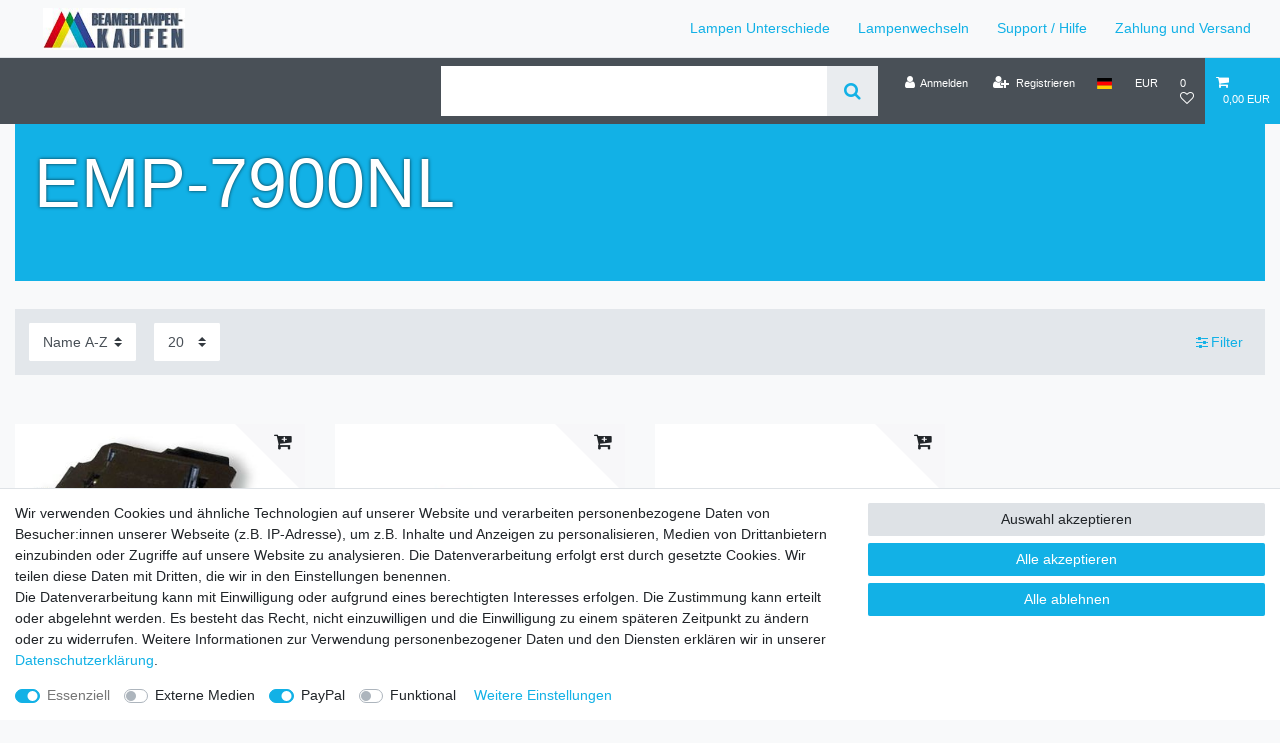

--- FILE ---
content_type: text/html; charset=UTF-8
request_url: https://www.beamerlampen-kaufen.de/beamer-ersatzlampen/epson/emp-7900nl
body_size: 50895
content:






<!DOCTYPE html>

<html lang="de" data-framework="vue" prefix="og: http://ogp.me/ns#" class="icons-loading">

<head>
                        

    <script type="text/javascript">
    (function() {
        var _availableConsents = {"necessary.amazonPay":[true,["amazon-pay-abtesting-apa-migration","amazon-pay-abtesting-new-widgets","amazon-pay-connectedAuth","apay-session-set","language","amazon_Login_state_cache","amazon_Login_accessToken","apayLoginState","amzLoginType","amzDummy"],false],"necessary.consent":[true,[],null],"necessary.session":[true,[],null],"necessary.csrf":[true,["XSRF-TOKEN"],null],"necessary.shopbooster_cookie":[true,["plenty_cache"],null],"media.googleMaps":[null,[],null],"media.reCaptcha":[null,[],null],"paypal.paypal-cookies":[false,["X-PP-SILOVER","X-PP-L7","tsrc","paypalplus_session_v2"],true],"convenience.languageDetection":[null,[],null]};
        var _allowedCookies = ["plenty_cache","amazon-pay-abtesting-apa-migration","amazon-pay-abtesting-new-widgets","amazon-pay-connectedAuth","apay-session-set","language","amazon_Login_state_cache","amazon_Login_accessToken","apayLoginState","amzLoginType","amzDummy","XSRF-TOKEN","plenty-shop-cookie","PluginSetPreview","SID_PLENTY_ADMIN_14113","PreviewCookie"] || [];

        window.ConsentManager = (function() {
            var _consents = (function() {
                var _rawCookie = document.cookie.split(";").filter(function (cookie) {
                    return cookie.trim().indexOf("plenty-shop-cookie=") === 0;
                })[0];

                if (!!_rawCookie) {
                    try {
                        _rawCookie = decodeURIComponent(_rawCookie);
                    } catch (e) {
                        document.cookie = "plenty-shop-cookie= ; expires = Thu, 01 Jan 1970 00:00:00 GMT"
                        return null;
                    }

                    try {
                        return JSON.parse(
                            _rawCookie.trim().substr("plenty-shop-cookie=".length)
                        );
                    } catch (e) {
                        return null;
                    }
                }
                return null;
            })();

            Object.keys(_consents || {}).forEach(function(group) {
                if(typeof _consents[group] === 'object' && _consents[group] !== null)
                {
                    Object.keys(_consents[group] || {}).forEach(function(key) {
                        var groupKey = group + "." + key;
                        if(_consents[group][key] && _availableConsents[groupKey] && _availableConsents[groupKey][1].length) {
                            Array.prototype.push.apply(_allowedCookies, _availableConsents[groupKey][1]);
                        }
                    });
                }
            });

            if(!_consents) {
                Object.keys(_availableConsents || {})
                    .forEach(function(groupKey) {
                        if(_availableConsents[groupKey] && ( _availableConsents[groupKey][0] || _availableConsents[groupKey][2] )) {
                            Array.prototype.push.apply(_allowedCookies, _availableConsents[groupKey][1]);
                        }
                    });
            }

            var _setResponse = function(key, response) {
                _consents = _consents || {};
                if(typeof key === "object" && typeof response === "undefined") {
                    _consents = key;
                    document.dispatchEvent(new CustomEvent("consent-change", {
                        detail: {key: null, value: null, data: key}
                    }));
                    _enableScriptsOnConsent();
                } else {
                    var groupKey = key.split(".")[0];
                    var consentKey = key.split(".")[1];
                    _consents[groupKey] = _consents[groupKey] || {};
                    if(consentKey === "*") {
                        Object.keys(_availableConsents).forEach(function(aKey) {
                            if(aKey.split(".")[0] === groupKey) {
                                _consents[groupKey][aKey.split(".")[1]] = response;
                            }
                        });
                    } else {
                        _consents[groupKey][consentKey] = response;
                    }
                    document.dispatchEvent(new CustomEvent("consent-change", {
                        detail: {key: key, value: response, data: _consents}
                    }));
                    _enableScriptsOnConsent();
                }
                if(!_consents.hasOwnProperty('_id')) {
                    _consents['_id'] = "2e26d98a33088f2adb34de6da0defe21d16f265b";
                }

                Object.keys(_availableConsents).forEach(function(key) {
                    if((_availableConsents[key][1] || []).length > 0) {
                        if(_isConsented(key)) {
                            _availableConsents[key][1].forEach(function(cookie) {
                                if(_allowedCookies.indexOf(cookie) < 0) _allowedCookies.push(cookie);
                            });
                        } else {
                            _allowedCookies = _allowedCookies.filter(function(cookie) {
                                return _availableConsents[key][1].indexOf(cookie) < 0;
                            });
                        }
                    }
                });

                document.cookie = "plenty-shop-cookie=" + JSON.stringify(_consents) + "; path=/; secure";
            };
            var _hasResponse = function() {
                return _consents !== null;
            };

            var _expireDate = function() {
                var expireSeconds = 0;
                                const date = new Date();
                date.setSeconds(date.getSeconds() + expireSeconds);
                const offset = date.getTimezoneOffset() / 60;
                date.setHours(date.getHours() - offset)
                return date.toUTCString();
            }
            var _isConsented = function(key) {
                var groupKey = key.split(".")[0];
                var consentKey = key.split(".")[1];

                if (consentKey === "*") {
                    return Object.keys(_availableConsents).some(function (aKey) {
                        var aGroupKey = aKey.split(".")[0];
                        return aGroupKey === groupKey && _isConsented(aKey);
                    });
                } else {
                    if(!_hasResponse()) {
                        return _availableConsents[key][0] || _availableConsents[key][2];
                    }

                    if(_consents.hasOwnProperty(groupKey) && _consents[groupKey].hasOwnProperty(consentKey))
                    {
                        return !!_consents[groupKey][consentKey];
                    }
                    else {
                        if(!!_availableConsents[key])
                        {
                            return _availableConsents[key][0];
                        }

                        console.warn("Cookie has been blocked due to not being registered: " + key);
                        return false;
                    }
                }
            };
            var _getConsents = function() {
                var _result = {};
                Object.keys(_availableConsents).forEach(function(key) {
                    var groupKey = key.split(".")[0];
                    var consentKey = key.split(".")[1];
                    _result[groupKey] = _result[groupKey] || {};
                    if(consentKey !== "*") {
                        _result[groupKey][consentKey] = _isConsented(key);
                    }
                });
                return _result;
            };
            var _isNecessary = function(key) {
                return _availableConsents.hasOwnProperty(key) && _availableConsents[key][0];
            };
            var _enableScriptsOnConsent = function() {
                var elementsToEnable = document.querySelectorAll("script[data-cookie-consent]");
                Array.prototype.slice.call(elementsToEnable).forEach(function(el) {
                    if(el.dataset && el.dataset.cookieConsent && el.type !== "application/javascript") {
                        var newScript = document.createElement("script");
                        if(el.src) {
                            newScript.src = el.src;
                        } else {
                            newScript.textContent = el.textContent;
                        }
                        el.parentNode.replaceChild(newScript, el);
                    }
                });
            };
            window.addEventListener("load", _enableScriptsOnConsent);
            
            return {
                setResponse: _setResponse,
                hasResponse: _hasResponse,
                isConsented: _isConsented,
                getConsents: _getConsents,
                isNecessary: _isNecessary
            };
        })();
    })();
</script>


    
<meta charset="utf-8">
<meta http-equiv="X-UA-Compatible" content="IE=edge">
<meta name="viewport" content="width=device-width, initial-scale=1">
<meta name="generator" content="plentymarkets" />
<meta name="format-detection" content="telephone=no"> 
<link rel="icon" type="img/ico" href="https://cdn02.plentymarkets.com/prxt2ga6jryj/frontend/favicon.png">


    <link rel="canonical" href="https://www.beamerlampen-kaufen.de/beamer-ersatzlampen/epson/emp-7900nl">

            <link rel="alternate" hreflang="x-default" href="https://www.beamerlampen-kaufen.de/beamer-ersatzlampen/epson/emp-7900nl"/>
            <link rel="alternate" hreflang="de" href="https://www.beamerlampen-kaufen.de/beamer-ersatzlampen/epson/emp-7900nl"/>
    
<style data-font="Custom-Font">
    
                
        .icons-loading .fa { visibility: hidden !important; }
</style>

<link rel="preload" href="https://cdn02.plentymarkets.com/prxt2ga6jryj/plugin/8/ceres/css/ceres-icons.css" as="style" onload="this.onload=null;this.rel='stylesheet';">
<noscript><link rel="stylesheet" href="https://cdn02.plentymarkets.com/prxt2ga6jryj/plugin/8/ceres/css/ceres-icons.css"></noscript>


<link rel="preload" as="style" href="https://cdn02.plentymarkets.com/prxt2ga6jryj/plugin/8/ceres/css/ceres-base.css?v=c85b9277c5cd418913df72597d4ac97b432a72f3">
    <link rel="stylesheet" href="https://cdn02.plentymarkets.com/prxt2ga6jryj/plugin/8/ceres/css/ceres-base.css?v=c85b9277c5cd418913df72597d4ac97b432a72f3">


<script type="application/javascript">
    /*! loadCSS. [c]2017 Filament Group, Inc. MIT License */
    /* This file is meant as a standalone workflow for
    - testing support for link[rel=preload]
    - enabling async CSS loading in browsers that do not support rel=preload
    - applying rel preload css once loaded, whether supported or not.
    */
    (function( w ){
        "use strict";
        // rel=preload support test
        if( !w.loadCSS ){
            w.loadCSS = function(){};
        }
        // define on the loadCSS obj
        var rp = loadCSS.relpreload = {};
        // rel=preload feature support test
        // runs once and returns a function for compat purposes
        rp.support = (function(){
            var ret;
            try {
                ret = w.document.createElement( "link" ).relList.supports( "preload" );
            } catch (e) {
                ret = false;
            }
            return function(){
                return ret;
            };
        })();

        // if preload isn't supported, get an asynchronous load by using a non-matching media attribute
        // then change that media back to its intended value on load
        rp.bindMediaToggle = function( link ){
            // remember existing media attr for ultimate state, or default to 'all'
            var finalMedia = link.media || "all";

            function enableStylesheet(){
                // unbind listeners
                if( link.addEventListener ){
                    link.removeEventListener( "load", enableStylesheet );
                } else if( link.attachEvent ){
                    link.detachEvent( "onload", enableStylesheet );
                }
                link.setAttribute( "onload", null );
                link.media = finalMedia;
            }

            // bind load handlers to enable media
            if( link.addEventListener ){
                link.addEventListener( "load", enableStylesheet );
            } else if( link.attachEvent ){
                link.attachEvent( "onload", enableStylesheet );
            }

            // Set rel and non-applicable media type to start an async request
            // note: timeout allows this to happen async to let rendering continue in IE
            setTimeout(function(){
                link.rel = "stylesheet";
                link.media = "only x";
            });
            // also enable media after 3 seconds,
            // which will catch very old browsers (android 2.x, old firefox) that don't support onload on link
            setTimeout( enableStylesheet, 3000 );
        };

        // loop through link elements in DOM
        rp.poly = function(){
            // double check this to prevent external calls from running
            if( rp.support() ){
                return;
            }
            var links = w.document.getElementsByTagName( "link" );
            for( var i = 0; i < links.length; i++ ){
                var link = links[ i ];
                // qualify links to those with rel=preload and as=style attrs
                if( link.rel === "preload" && link.getAttribute( "as" ) === "style" && !link.getAttribute( "data-loadcss" ) ){
                    // prevent rerunning on link
                    link.setAttribute( "data-loadcss", true );
                    // bind listeners to toggle media back
                    rp.bindMediaToggle( link );
                }
            }
        };

        // if unsupported, run the polyfill
        if( !rp.support() ){
            // run once at least
            rp.poly();

            // rerun poly on an interval until onload
            var run = w.setInterval( rp.poly, 500 );
            if( w.addEventListener ){
                w.addEventListener( "load", function(){
                    rp.poly();
                    w.clearInterval( run );
                } );
            } else if( w.attachEvent ){
                w.attachEvent( "onload", function(){
                    rp.poly();
                    w.clearInterval( run );
                } );
            }
        }


        // commonjs
        if( typeof exports !== "undefined" ){
            exports.loadCSS = loadCSS;
        }
        else {
            w.loadCSS = loadCSS;
        }
    }( typeof global !== "undefined" ? global : this ) );

    (function() {
        var checkIconFont = function() {
            if(!document.fonts || document.fonts.check("1em FontAwesome")) {
                document.documentElement.classList.remove('icons-loading');
            }
        };

        if(document.fonts) {
            document.fonts.addEventListener("loadingdone", checkIconFont);
            window.addEventListener("load", checkIconFont);
        }
        checkIconFont();
    })();
</script>

                    

<!-- Extend the existing style with a template -->
                    



        
    
    
              

    
    
    
    
    

    

    
<meta name="robots" content="ALL">
    <meta name="description" content="EMP-7900NL">
    <meta name="keywords" content="EMP-7900NL">
<meta property="og:title" content="EMP-7900NL | Beamerlampen-kaufen.de - Ihr zuverlässiger Partner für Projektionszubehör"/>
<meta property="og:type" content="article"/>
<meta property="og:url" content="https://www.beamerlampen-kaufen.de/beamer-ersatzlampen/epson/emp-7900nl"/>
<meta property="og:image" content="https://cdn02.plentymarkets.com/prxt2ga6jryj/plugin/8/ceres/images/ceres-logo.svg"/>

<script type="application/ld+json">
{
    "@context": "http://schema.org",
    "@type": "WebSite",
    "url": "https://www.beamerlampen-kaufen.de/beamer-ersatzlampen/epson/emp-7900nl"
    }
</script>

<title>EMP-7900NL | Beamerlampen-kaufen.de - Ihr zuverlässiger Partner für Projektionszubehör</title>
    
                <style>.bg-info {
display:none !important;
}
#mainNavbarCollapsable ul.mainmenu li a{
color:#000 !important;
}
.item-bundle {
display: none !important;
}
.page-checkout .widget {
padding-bottom: 15px !important;
}
.wrapper-main header .controls-list > li {
    font-size: 1.2rem !important;
}
.wrapper-main header .controls-list > li .fa:not(.qty-sign) {
    font-size: 1.3rem !important;
    line-height: 1.2rem !important;
}

@media only screen and (min-width: 524px) {
.container-max { max-width:1600px !important; }
.widget-title-bar h1 { font-size:1.5rem; }
.anrufen { max-height: 1.0rem !important; padding-bottom: 1.0rem !important;font-size: 0.5rem !important;}
.herstellerleiste { height: 1.0rem !important; padding-bottom: 3.5rem !important; }
.herstellerleiste p {margin: auto; width: 75%; font-size: 1.5rem !important;}
.bg-appearance { min-height:5rem; }
.artikell3eiste { height: 1.5rem !important; }
.bg-appearance a { font-size:1.5rem; } 
.flex-grow-1{ max-width:60rem; }
.search-input {height:50px; font-size:2rem;}
}</style>
                                    <style>
    #paypal_loading_screen {
        display: none;
        position: fixed;
        z-index: 2147483640;
        top: 0;
        left: 0;
        width: 100%;
        height: 100%;
        overflow: hidden;

        transform: translate3d(0, 0, 0);

        background-color: black;
        background-color: rgba(0, 0, 0, 0.8);
        background: radial-gradient(ellipse closest-corner, rgba(0,0,0,0.6) 1%, rgba(0,0,0,0.8) 100%);

        color: #fff;
    }

    #paypal_loading_screen .paypal-checkout-modal {
        font-family: "HelveticaNeue", "HelveticaNeue-Light", "Helvetica Neue Light", helvetica, arial, sans-serif;
        font-size: 14px;
        text-align: center;

        box-sizing: border-box;
        max-width: 350px;
        top: 50%;
        left: 50%;
        position: absolute;
        transform: translateX(-50%) translateY(-50%);
        cursor: pointer;
        text-align: center;
    }

    #paypal_loading_screen.paypal-overlay-loading .paypal-checkout-message, #paypal_loading_screen.paypal-overlay-loading .paypal-checkout-continue {
        display: none;
    }

    .paypal-checkout-loader {
        display: none;
    }

    #paypal_loading_screen.paypal-overlay-loading .paypal-checkout-loader {
        display: block;
    }

    #paypal_loading_screen .paypal-checkout-modal .paypal-checkout-logo {
        cursor: pointer;
        margin-bottom: 30px;
        display: inline-block;
    }

    #paypal_loading_screen .paypal-checkout-modal .paypal-checkout-logo img {
        height: 36px;
    }

    #paypal_loading_screen .paypal-checkout-modal .paypal-checkout-logo img.paypal-checkout-logo-pp {
        margin-right: 10px;
    }

    #paypal_loading_screen .paypal-checkout-modal .paypal-checkout-message {
        font-size: 15px;
        line-height: 1.5;
        padding: 10px 0;
    }

    #paypal_loading_screen.paypal-overlay-context-iframe .paypal-checkout-message, #paypal_loading_screen.paypal-overlay-context-iframe .paypal-checkout-continue {
        display: none;
    }

    .paypal-spinner {
        height: 30px;
        width: 30px;
        display: inline-block;
        box-sizing: content-box;
        opacity: 1;
        filter: alpha(opacity=100);
        animation: rotation .7s infinite linear;
        border-left: 8px solid rgba(0, 0, 0, .2);
        border-right: 8px solid rgba(0, 0, 0, .2);
        border-bottom: 8px solid rgba(0, 0, 0, .2);
        border-top: 8px solid #fff;
        border-radius: 100%
    }

    .paypalSmartButtons div {
        margin-left: 10px;
        margin-right: 10px;
    }
</style>    
        </head>

<body class="page-category-item page-category category-1320 ">

                    

<script>
    if('ontouchstart' in document.documentElement)
    {
        document.body.classList.add("touch");
    }
    else
    {
        document.body.classList.add("no-touch");
    }
</script>


<div id="vue-app" class="app">
    
    <lazy-hydrate when-idle>
        <notifications template="#vue-notifications" :initial-notifications="{&quot;error&quot;:null,&quot;warn&quot;:null,&quot;info&quot;:null,&quot;success&quot;:null,&quot;log&quot;:null}"></notifications>
    </lazy-hydrate>

    

            <header id="page-header">
        <div class="container-max">
            <div class="row flex-row-reverse position-relative">
                <div id="page-header-parent" class="col-12 header-container" data-header-offset>
                    <!-- 111 -->
 



<nav class="navbar header-fw p-0 border-bottom normalmenu">
    <div class="container-max d-block"
    >
        <div class="row mx-0 position-relative d-flex">
            <div class="brand-wrapper px-lg-3 d-flex flex-fill">
                                    <a class="navbar-brand py-2" href="/">
                        <picture>
                            <source srcset="https://cdn02.plentymarkets.com/prxt2ga6jryj/frontend/beamerlampen-kaufen.jpg">
                            <img
                                class="img-fluid"
                                src="https://cdn02.plentymarkets.com/prxt2ga6jryj/frontend/beamerlampen-kaufen.jpg"
                                alt="Beamerlampen-kaufen.de - Ihr zuverlässiger Partner für Projektionszubehör"
                            />
                        </picture>
                    </a>
                
                <button v-open-mobile-navigation class="navbar-toggler d-lg-none p-3" type="button">
                    &#9776;
                </button>
            </div>

            <div class="main-navbar-collapsable d-none d-lg-block">
                <ul class="mainmenu p-0 m-0 d-flex">
                                
    
        
                                                                
            
                <li>
                    <a href="/lampen-unterschiede">Lampen Unterschiede</a>
                </li>

                        
        
                                                                
            
                <li>
                    <a href="/lampenwechseln">Lampenwechseln</a>
                </li>

                        
        
                                                                
            
                <li>
                    <a href="/support">Support / Hilfe</a>
                </li>

                        
        
                                                                
            
                <li>
                    <a href="/versand">Zahlung und Versand</a>
                </li>

                        

                </ul>
            </div>

        </div>
    </div>
</nav>

<div class="top-bar header-fw">
    <div class="container-max px-0 pr-lg-3">
        <div class="row mx-0 flex-row-reverse position-relative">
                                            
            <div class="top-bar-items search-permanent d-flex flex-grow-1 flex-column-reverse flex-md-row">
                                                            <div class="always-visible-search flex-grow-1">
                            <lazy-hydrate when-idle>                                <item-search>
                                    <div class="position-relative d-flex flex-grow-1">
                                        <input type="search" class="search-input px-3 py-2 flex-grow-1" aria-label="Search term">
                                        <button class="search-submit px-3" type="submit" aria-label="Suche">
                                            <i class="fa fa-search"></i>
                                        </button>
                                    </div>

                                    
                                                                    </item-search>
                            </lazy-hydrate>                        </div>
                                                    <div class="controls">
                    <ul id="controlsList" class="controls-list mb-0 d-flex list-inline pl-2 pl-sm-1 pl-md-0">
                                                    <li class="list-inline-item control-user">
                                <client-only>
                                    <user-login-handler
                                        :show-login="true"
                                        :show-registration="true">
                                                                                <a class="nav-link" data-toggle="modal" aria-label="Anmelden">
                                            <i class="fa fa-user mr-0 mr-sm-1" aria-hidden="true"></i>
                                            <span class="d-none d-sm-inline">Anmelden</span>
                                        </a>
                                                                                                                        <a class="nav-link" data-toggle="modal" aria-label="Registrieren">
                                            <i class="fa fa-user-plus mr-0 mr-sm-1" aria-hidden="true"></i>
                                            <span class="d-none d-sm-inline">Registrieren</span>
                                        </a>
                                                                            </user-login-handler>
                                </client-only>
                            </li>
                        
                                                    <li class="list-inline-item dropdown control-languages">
                                <a class="nav-link"
                                   data-toggle="collapse"
                                   data-testing="language-select"
                                   href="#countrySettings"
                                   aria-expanded="false"
                                   aria-controls="countrySettings"
                                   data-parent="#controlsList"
                                   aria-label="Land">
                                    <i class="flag-icon flag-icon-de"></i>
                                </a>
                            </li>
                        
                                                    <li class="list-inline-item dropdown control-languages">
                                <a class="nav-link"
                                   data-toggle="collapse"
                                   href="#currencySelect"
                                   aria-expanded="false"
                                   aria-controls="currencySelect"
                                   data-parent="#controlsList"
                                   data-testing="currency-select"
                                   aria-label="Währung">
                                    <span>EUR</span>
                                </a>
                            </li>
                        
                        
                                                                                <li class="list-inline-item control-wish-list">
                                <lazy-hydrate when-idle>
                                    <wish-list-count>
                                        <a class="nav-link" aria-label="Wunschliste">
                                            <span class="badge-right mr-1 d-none d-sm-inline">0</span>
                                            <i class="fa fa-heart-o" aria-hidden="true"></i>
                                        </a>
                                    </wish-list-count>
                                </lazy-hydrate>
                            </li>
                                                    
                                                    <li class="list-inline-item control-basket position-relative">
                                <a v-toggle-basket-preview href="#" class="toggle-basket-preview nav-link" >
                                    
                                    <icon icon="shopping-cart" class-loading="fa-refresh" :loading="$store.state.basket.isBasketLoading"></icon>
                                                                            <span class="badge p-0 ml-2" v-if="!$store.state.basket.showNetPrices" v-basket-item-sum="$store.state.basket.data.itemSum">0,00 EUR</span>
                                        <span class="badge p-0 ml-2" v-else v-cloak v-basket-item-sum="$store.state.basket.data.itemSumNet">0,00 EUR</span>
                                                                    </a>

                                <basket-preview v-if="$store.state.lazyComponent.components['basket-preview']" :show-net-prices="false" :visible-fields="[&quot;basket.value_of_items_gross&quot;,&quot;basket.shipping_costs_gross&quot;,&quot;basket.order_total_gross&quot;]">
                                    <template #before-basket-item>
                                                            
                                    </template>
                                    <template #after-basket-item>
                                                            
                                    </template>
                                    <template #before-basket-totals>
                                                            
                                    </template>
                                    <template #before-item-sum>
                                                            
                                    </template>
                                    <template #after-item-sum>
                                                            
                                    </template>
                                    <template #before-shipping-costs>
                                                            
                                    </template>
                                    <template #after-shipping-costs>
                                                            
                                    </template>
                                    <template #before-total-sum>
                                                            
                                    </template>
                                    <template #before-vat>
                                                            
                                    </template>
                                    <template #after-vat>
                                                            
                                    </template>
                                    <template #after-total-sum>
                                                            
                                    </template>
                                    <template #after-basket-totals>
                                                            
                                    </template>
                                    <template #before-checkout-button>
                                                            
                                    </template>
                                    <template #after-checkout-button>
                                                    <!-- Include the PayPal JavaScript SDK -->
<script2 type="text/javascript">
    if(!document.getElementById('paypal-smart-payment-script'))
    {
    var script = document.createElement("script");
    script.type = "module";
    script.id = "paypal-smart-payment-script";
    script.src = "https://cdn02.plentymarkets.com/prxt2ga6jryj/plugin/8/paypal/js/smartPaymentScript.min.js";
    script.setAttribute("data-client-id", "ATVZv3kfJdVYxHevkvgqHRAsUqavNjdiGpCk1fAYQtsmVRWab9i3ekhHJrMweadSWvGUn7RZ3JvtglkD");
    script.setAttribute("data-currency", "EUR");
    script.setAttribute("data-client-token", "[base64]");
    script.setAttribute("data-append-trailing-slash", "");
    script.setAttribute("data-locale", "de_DE");
    document.body.appendChild(script);
    } else {
        var script = document.getElementById('paypal-smart-payment-script');
        script.setAttribute("data-client-id", "ATVZv3kfJdVYxHevkvgqHRAsUqavNjdiGpCk1fAYQtsmVRWab9i3ekhHJrMweadSWvGUn7RZ3JvtglkD");
        script.setAttribute("data-currency", "EUR");
        script.setAttribute("data-client-token", "[base64]");
        script.setAttribute("data-append-trailing-slash", "");
        script.setAttribute("data-locale", "de_DE");
    }
</script2>

<!-- Set up a container element for the button -->
<div id="paypal-button-container_696e8814b6c04" class="paypalSmartButtons btn btn-block" data-uuid="696e8814b6c04">
    <script2 type="text/javascript">
                    if (typeof paypal_plenty_sdk === 'undefined' || typeof renderPayPalButtons !== 'function') {
                document.addEventListener('payPalScriptInitialized', () => {
                    renderPayPalButtons('696e8814b6c04', 'paypal', 'buynow', 'pill', 'gold');
                });
            } else {
                renderPayPalButtons('696e8814b6c04', 'paypal', 'buynow', 'pill', 'gold');
            }
            </script2>
</div>
                            <div class="amzPayButton"></div>

            
                                    </template>
                                </basket-preview>
                            </li>
                                            </ul>
                </div>
            </div>
        </div>
    </div>

    <div class="container-max px-0 px-lg-3">
        <div class="row mx-0 flex-row-reverse position-relative">
            
                            <div id="currencySelect" class="cmp cmp-currency-select collapse">
                    <div class="container-max">
                        <div class="row py-3">
                            <div class="currency-list col-12">
                                <div class="list-title">
                                    <strong>Währung</strong>
                                    <hr>
                                </div>
                                <ul class="row text-center text-sm-left">
                                                                                                                                                    <li class="col-2 px-0">
                                            <a class="nav-link" data-testing="AED" href="?currency=AED" rel="nofollow">
                                                                                                    AED <br class="d-block d-sm-none" />(AED)
                                                                                            </a>
                                        </li>
                                                                                                                                                    <li class="col-2 px-0">
                                            <a class="nav-link" data-testing="ARS" href="?currency=ARS" rel="nofollow">
                                                                                                    ARS <br class="d-block d-sm-none" />(ARS)
                                                                                            </a>
                                        </li>
                                                                                                                                                    <li class="col-2 px-0">
                                            <a class="nav-link" data-testing="AUD" href="?currency=AUD" rel="nofollow">
                                                                                                    AUD <br class="d-block d-sm-none" />(AU$)
                                                                                            </a>
                                        </li>
                                                                                                                                                    <li class="col-2 px-0">
                                            <a class="nav-link" data-testing="BGN" href="?currency=BGN" rel="nofollow">
                                                                                                    BGN <br class="d-block d-sm-none" />(BGN)
                                                                                            </a>
                                        </li>
                                                                                                                                                    <li class="col-2 px-0">
                                            <a class="nav-link" data-testing="BHD" href="?currency=BHD" rel="nofollow">
                                                                                                    BHD <br class="d-block d-sm-none" />(BHD)
                                                                                            </a>
                                        </li>
                                                                                                                                                    <li class="col-2 px-0">
                                            <a class="nav-link" data-testing="BRL" href="?currency=BRL" rel="nofollow">
                                                                                                    BRL <br class="d-block d-sm-none" />(R$)
                                                                                            </a>
                                        </li>
                                                                                                                                                    <li class="col-2 px-0">
                                            <a class="nav-link" data-testing="CAD" href="?currency=CAD" rel="nofollow">
                                                                                                    CAD <br class="d-block d-sm-none" />(CA$)
                                                                                            </a>
                                        </li>
                                                                                                                                                    <li class="col-2 px-0">
                                            <a class="nav-link" data-testing="CHF" href="?currency=CHF" rel="nofollow">
                                                                                                    CHF <br class="d-block d-sm-none" />(CHF)
                                                                                            </a>
                                        </li>
                                                                                                                                                    <li class="col-2 px-0">
                                            <a class="nav-link" data-testing="CNY" href="?currency=CNY" rel="nofollow">
                                                                                                    CNY <br class="d-block d-sm-none" />(CN¥)
                                                                                            </a>
                                        </li>
                                                                                                                                                    <li class="col-2 px-0">
                                            <a class="nav-link" data-testing="CZK" href="?currency=CZK" rel="nofollow">
                                                                                                    CZK <br class="d-block d-sm-none" />(CZK)
                                                                                            </a>
                                        </li>
                                                                                                                                                    <li class="col-2 px-0">
                                            <a class="nav-link" data-testing="DKK" href="?currency=DKK" rel="nofollow">
                                                                                                    DKK <br class="d-block d-sm-none" />(DKK)
                                                                                            </a>
                                        </li>
                                                                                                                                                    <li class="col-2 px-0 active">
                                            <a class="nav-link" data-testing="EUR" href="?currency=EUR" rel="nofollow">
                                                                                                    EUR <br class="d-block d-sm-none" />(€)
                                                                                            </a>
                                        </li>
                                                                                                                                                    <li class="col-2 px-0">
                                            <a class="nav-link" data-testing="GBP" href="?currency=GBP" rel="nofollow">
                                                                                                    GBP <br class="d-block d-sm-none" />(£)
                                                                                            </a>
                                        </li>
                                                                                                                                                    <li class="col-2 px-0">
                                            <a class="nav-link" data-testing="HKD" href="?currency=HKD" rel="nofollow">
                                                                                                    HKD <br class="d-block d-sm-none" />(HK$)
                                                                                            </a>
                                        </li>
                                                                                                                                                    <li class="col-2 px-0">
                                            <a class="nav-link" data-testing="HRK" href="?currency=HRK" rel="nofollow">
                                                                                                    HRK <br class="d-block d-sm-none" />(HRK)
                                                                                            </a>
                                        </li>
                                                                                                                                                    <li class="col-2 px-0">
                                            <a class="nav-link" data-testing="HUF" href="?currency=HUF" rel="nofollow">
                                                                                                    HUF <br class="d-block d-sm-none" />(HUF)
                                                                                            </a>
                                        </li>
                                                                                                                                                    <li class="col-2 px-0">
                                            <a class="nav-link" data-testing="IDR" href="?currency=IDR" rel="nofollow">
                                                                                                    IDR <br class="d-block d-sm-none" />(IDR)
                                                                                            </a>
                                        </li>
                                                                                                                                                    <li class="col-2 px-0">
                                            <a class="nav-link" data-testing="INR" href="?currency=INR" rel="nofollow">
                                                                                                    INR <br class="d-block d-sm-none" />(₹)
                                                                                            </a>
                                        </li>
                                                                                                                                                    <li class="col-2 px-0">
                                            <a class="nav-link" data-testing="JPY" href="?currency=JPY" rel="nofollow">
                                                                                                    JPY <br class="d-block d-sm-none" />(¥)
                                                                                            </a>
                                        </li>
                                                                                                                                                    <li class="col-2 px-0">
                                            <a class="nav-link" data-testing="KES" href="?currency=KES" rel="nofollow">
                                                                                                    KES <br class="d-block d-sm-none" />(KES)
                                                                                            </a>
                                        </li>
                                                                                                                                                    <li class="col-2 px-0">
                                            <a class="nav-link" data-testing="MXN" href="?currency=MXN" rel="nofollow">
                                                                                                    MXN <br class="d-block d-sm-none" />(MX$)
                                                                                            </a>
                                        </li>
                                                                                                                                                    <li class="col-2 px-0">
                                            <a class="nav-link" data-testing="MYR" href="?currency=MYR" rel="nofollow">
                                                                                                    MYR <br class="d-block d-sm-none" />(MYR)
                                                                                            </a>
                                        </li>
                                                                                                                                                    <li class="col-2 px-0">
                                            <a class="nav-link" data-testing="NOK" href="?currency=NOK" rel="nofollow">
                                                                                                    NOK <br class="d-block d-sm-none" />(NOK)
                                                                                            </a>
                                        </li>
                                                                                                                                                    <li class="col-2 px-0">
                                            <a class="nav-link" data-testing="NZD" href="?currency=NZD" rel="nofollow">
                                                                                                    NZD <br class="d-block d-sm-none" />(NZ$)
                                                                                            </a>
                                        </li>
                                                                                                                                                    <li class="col-2 px-0">
                                            <a class="nav-link" data-testing="PHP" href="?currency=PHP" rel="nofollow">
                                                                                                    PHP <br class="d-block d-sm-none" />(PHP)
                                                                                            </a>
                                        </li>
                                                                                                                                                    <li class="col-2 px-0">
                                            <a class="nav-link" data-testing="PLN" href="?currency=PLN" rel="nofollow">
                                                                                                    PLN <br class="d-block d-sm-none" />(PLN)
                                                                                            </a>
                                        </li>
                                                                                                                                                    <li class="col-2 px-0">
                                            <a class="nav-link" data-testing="QAR" href="?currency=QAR" rel="nofollow">
                                                                                                    QAR <br class="d-block d-sm-none" />(QAR)
                                                                                            </a>
                                        </li>
                                                                                                                                                    <li class="col-2 px-0">
                                            <a class="nav-link" data-testing="RON" href="?currency=RON" rel="nofollow">
                                                                                                    RON <br class="d-block d-sm-none" />(RON)
                                                                                            </a>
                                        </li>
                                                                                                                                                    <li class="col-2 px-0">
                                            <a class="nav-link" data-testing="RUB" href="?currency=RUB" rel="nofollow">
                                                                                                    RUB <br class="d-block d-sm-none" />(RUB)
                                                                                            </a>
                                        </li>
                                                                                                                                                    <li class="col-2 px-0">
                                            <a class="nav-link" data-testing="SEK" href="?currency=SEK" rel="nofollow">
                                                                                                    SEK <br class="d-block d-sm-none" />(SEK)
                                                                                            </a>
                                        </li>
                                                                                                                                                    <li class="col-2 px-0">
                                            <a class="nav-link" data-testing="SGD" href="?currency=SGD" rel="nofollow">
                                                                                                    SGD <br class="d-block d-sm-none" />(SGD)
                                                                                            </a>
                                        </li>
                                                                                                                                                    <li class="col-2 px-0">
                                            <a class="nav-link" data-testing="THB" href="?currency=THB" rel="nofollow">
                                                                                                    THB <br class="d-block d-sm-none" />(฿)
                                                                                            </a>
                                        </li>
                                                                                                                                                    <li class="col-2 px-0">
                                            <a class="nav-link" data-testing="TRY" href="?currency=TRY" rel="nofollow">
                                                                                                    TRY <br class="d-block d-sm-none" />(TRY)
                                                                                            </a>
                                        </li>
                                                                                                                                                    <li class="col-2 px-0">
                                            <a class="nav-link" data-testing="TWD" href="?currency=TWD" rel="nofollow">
                                                                                                    TWD <br class="d-block d-sm-none" />(NT$)
                                                                                            </a>
                                        </li>
                                                                                                                                                    <li class="col-2 px-0">
                                            <a class="nav-link" data-testing="UAH" href="?currency=UAH" rel="nofollow">
                                                                                                    UAH <br class="d-block d-sm-none" />(UAH)
                                                                                            </a>
                                        </li>
                                                                                                                                                    <li class="col-2 px-0">
                                            <a class="nav-link" data-testing="USD" href="?currency=USD" rel="nofollow">
                                                                                                    USD <br class="d-block d-sm-none" />($)
                                                                                            </a>
                                        </li>
                                                                                                                                                    <li class="col-2 px-0">
                                            <a class="nav-link" data-testing="VND" href="?currency=VND" rel="nofollow">
                                                                                                    VND <br class="d-block d-sm-none" />(₫)
                                                                                            </a>
                                        </li>
                                                                                                                                                    <li class="col-2 px-0">
                                            <a class="nav-link" data-testing="XCD" href="?currency=XCD" rel="nofollow">
                                                                                                    XCD <br class="d-block d-sm-none" />(EC$)
                                                                                            </a>
                                        </li>
                                                                                                                                                    <li class="col-2 px-0">
                                            <a class="nav-link" data-testing="ZAR" href="?currency=ZAR" rel="nofollow">
                                                                                                    ZAR <br class="d-block d-sm-none" />(ZAR)
                                                                                            </a>
                                        </li>
                                                                                                        </ul>
                            </div>
                        </div>
                    </div>
                </div>
            
                            <div id="countrySettings" class="cmp cmp-country-settings collapse">
                    <div class="container-max">
                        <div class="row py-3">
                                                            <div class="col-12 col-lg-6">
                                                                        <div class="language-settings">
                                        <div class="list-title">
                                            <strong>Sprache</strong>
                                            <hr>
                                        </div>
                                                                                                                        <ul class="row">
                                                                                                                                            <li class="col-6 col-sm-4 px-0 active">
                                                                                                                                                                                                                                                                        <a class="nav-link" href="https://www.beamerlampen-kaufen.de/beamer-ersatzlampen/epson/emp-7900nl"
                                                        data-testing="lang-select-de" data-update-url>
                                                        <i class="flag-icon flag-icon-de"></i>
                                                        Deutsch
                                                    </a>
                                                </li>
                                                                                    </ul>
                                    </div>
                                                                    </div>
                                                                                        <div class="col-12 col-lg-6">
                                    <div class="shipping-settings">
                                        <div class="list-title">
                                            <strong>Lieferland</strong>
                                            <hr>
                                        </div>
                                        <intersect>
                                            <shipping-country-select :disable-input="false"></shipping-country-select>
                                            <template #loading>
                                                <div class="row" style="height:1px;"></div>
                                            </template>
                                        </intersect>
                                    </div>
                                </div>
                                                    </div>
                    </div>
                </div>
                    </div>
    </div>
</div>
                </div>
            </div>
        </div>
    </header>
    

<div>
                
            <lazy-hydrate when-idle>
        <mobile-navigation :initial-category="{&quot;id&quot;:1320}" :include-language="false"></mobile-navigation>
    </lazy-hydrate>
</div>

    <div id="page-body" class="main">
                
    
        <div class="categoriegrid pt-0 page-content container-max">
            <div class="row">
                <div class="col-12">
                    <!-- 144 -->
 

    



<div class="widget widget-background d-flex parallax-img-container
     align-items-end         widget-fw         mb-3"
     style="        ">
    <div>
        
                    <background-img picture-class="parallax-img-container-inner
                     bg-cover                    "
                                         style="">
            </background-img>
            </div>
    <div class="container-max d-flex">
        
        <div class="w-100 huge-font"            >
            <div class="widget widget-code widget-primary text-white text-shadow m-0">
    <div class="widget-inner bg-appearance pt-0 pr-0 pb-0 pl-0 mb-0">
                                                                                                
                <h1 class="pt-4 category-title">&nbsp;EMP-7900NL</h1>
                                    <div class="category-description mb-3">&nbsp;</div>
                            </div>
</div>

        </div>
    </div>
</div>




    
<div class="widget widget-toolbar list-controls mb-4" >
    <div class="list-controls-inner" >
        <div class="d-sm-flex p-2">

            <div class="flex-fill" >
                
<div class="widget widget-item-sorting" >
    <div class="widget-inner">
        <div class="list-sort">
            <select
                class="custom-select"
                @change="$store.dispatch('selectItemListSorting', $event.target.value)"
                v-populate-store:mutation="{ name: 'setItemListSorting', data: &quot;texts.name1_asc&quot; }">
                                    <option value="texts.name1_asc" selected>Name A-Z</option>
                                    <option value="texts.name1_desc">Name Z-A</option>
                                    <option value="sorting.price.avg_asc">Preis ⬆</option>
                                    <option value="sorting.price.avg_desc">Preis ⬇</option>
                            </select>
        </div>
    </div>
</div>

<div class="widget widget-items-per-page" >
    <div class="widget-inner">
        <div class="list-itemsperpage">
            <select
                class="custom-select"
                @change="$store.dispatch('selectItemsPerPage', $event.target.value)"
                v-populate-store:mutation="{ name: 'setItemsPerPage', data: 20 }">
                                <option value="20" selected>20</option>
                                <option value="40">40</option>
                                <option value="100">100</option>
                            </select>
        </div>
    </div>
</div>

            </div>

                                            <div class="d-flex widget-primary">
                    <a  class="btn btn-link text-appearance align-self-center collapsed" data-toggle="collapse" href="#filter-collapse_675b5da0e0806" role="button" aria-expanded="false" aria-controls="filter-collapse_675b5da0e0806" ><i class="fa fa-sliders default-float mr-1" aria-hidden="true" style="line-height: inherit"></i>Filter</a>
                </div>
                            
        </div>
    </div>
        <div v-open-filter-toolbar id="filter-collapse_675b5da0e0806" class="filter-collapse collapse p-0 m-0">
        <div class="" >
            <div class="collapse-container" data-translation-empty="Für diese Kategorie sind keine Filter verfügbar." >
                <div class="widget widget-grid widget-three-col row">
    
        <div class="widget-inner col-12 col-md-4 widget-prop-md-3-2">
            <div>
</div>
        </div>

        <div class="widget-inner col-12 col-md-4 widget-prop-md-3-2">
            <div>

</div>
        </div>

        <div class="widget-inner col-12 col-md-4 widget-prop-md-3-2">
            <div>
</div>
        </div>

    </div>

            </div>
            <div class="text-right mt-3 widget-primary">
                <button class="btn btn-appearance btn-medium-large" type="button" data-toggle="collapse" href="#filter-collapse_675b5da0e0806" aria-controls="filter-collapse_675b5da0e0806" aria-expanded="true" ><i aria-hidden="true" class="fa fa-times"></i><span>Schließen</span></button>
            </div>
        </div>
    </div>
    </div>
<div class="widget widget-selected-filter widget-primary widget-alignment-right mb-2"
        >

    <div class="list-controls widget-alignment">
        <lazy-hydrate when-idle>
            <item-filter-tag-list
                    template="#vue-item-filter-tag-list"
                    :facet-data="[{&quot;id&quot;:&quot;category&quot;,&quot;name&quot;:&quot;Categories&quot;,&quot;translationKey&quot;:&quot;itemFilterCategory&quot;,&quot;position&quot;:0,&quot;values&quot;:[{&quot;id&quot;:&quot;category-24857&quot;,&quot;name&quot;:&quot;.&quot;,&quot;count&quot;:3,&quot;selected&quot;:false},{&quot;id&quot;:&quot;category-24877&quot;,&quot;name&quot;:&quot;Epson&quot;,&quot;count&quot;:3,&quot;selected&quot;:false}],&quot;minHitCount&quot;:1,&quot;maxResultCount&quot;:10,&quot;type&quot;:&quot;category&quot;,&quot;count&quot;:2}]"
                    :margin-classes       ="&quot;&quot;"
                    :margin-inline-styles ="&quot;&quot;">
            </item-filter-tag-list>
        </lazy-hydrate>
    </div>
</div>
<div class="widget widget-pagination widget-primary widget-alignment-right"
    >
    <div>
        
            



                            
                            

<nav role="navigation" aria-label="Seitennummerierung">
    </nav>

            </div>
</div>






<div class="widget widget-item-grid widget-primary" >
            <ul class="widget-inner row product-list grid">
                            <li class="col-12 col-md-6 col-lg-3"
                >
                    <intersect>
                        <category-item v-cloak
                                                                              item-data-ref="696e8814b923d"                                       :decimal-count="0">

                            <template #before-prices>                      </template>
                            <template #after-prices>                     </template>
                            <template #item-data>{&quot;images&quot;:{&quot;all&quot;:[{&quot;names&quot;:[],&quot;path&quot;:&quot;S3:9757:BOP0070-0-0-0.jpg&quot;,&quot;position&quot;:0,&quot;urlMiddle&quot;:&quot;https:\/\/cdn02.plentymarkets.com\/prxt2ga6jryj\/item\/images\/9757\/middle\/BOP0070-0-0-0.jpg&quot;,&quot;cleanImageName&quot;:&quot;BOP0070-0-0-0.jpg&quot;}],&quot;variation&quot;:[]},&quot;item&quot;:{&quot;id&quot;:9757,&quot;itemType&quot;:&quot;default&quot;,&quot;manufacturerId&quot;:97,&quot;storeSpecial&quot;:null,&quot;manufacturer&quot;:{&quot;position&quot;:0,&quot;externalName&quot;:&quot;Alda PQ&quot;},&quot;rebate&quot;:0,&quot;salableVariationCount&quot;:1,&quot;customsTariffNumber&quot;:&quot;&quot;,&quot;producingCountry&quot;:{&quot;names&quot;:[]},&quot;condition&quot;:{&quot;names&quot;:[]}},&quot;texts&quot;:{&quot;lang&quot;:&quot;de&quot;,&quot;name2&quot;:&quot;Alda PQ Original Beamerlampe \/ Projektorlampe f\u00fcr EPSON EMP-7900NL Projektor&quot;,&quot;name3&quot;:&quot;&quot;,&quot;urlPath&quot;:&quot;beamer-ersatzlampen\/epson\/emp-7900nl\/alda-pq-original-beamerlampe-ersatzlampe-passend-fuer-epson-emp-7900nl-projektoren-markenlampe-mit-pro-g6s-gehaeuse-halterung&quot;,&quot;name1&quot;:&quot;Alda PQ Professionell, Beamerlampe kompatibel mit EPSON EMP-7900NL Projektoren&quot;},&quot;defaultCategories&quot;:[{&quot;id&quot;:1320,&quot;parentCategoryId&quot;:1282,&quot;level&quot;:3,&quot;type&quot;:&quot;item&quot;,&quot;linklist&quot;:true,&quot;right&quot;:&quot;all&quot;,&quot;sitemap&quot;:true,&quot;updatedAt&quot;:&quot;2018-06-08T19:20:26+02:00&quot;,&quot;manually&quot;:false,&quot;plentyId&quot;:14113},{&quot;id&quot;:24877,&quot;parentCategoryId&quot;:24857,&quot;level&quot;:2,&quot;type&quot;:&quot;item&quot;,&quot;linklist&quot;:true,&quot;right&quot;:&quot;all&quot;,&quot;sitemap&quot;:false,&quot;updatedAt&quot;:&quot;2019-05-15T12:09:31+02:00&quot;,&quot;manually&quot;:false,&quot;plentyId&quot;:26389},{&quot;id&quot;:24877,&quot;parentCategoryId&quot;:24857,&quot;level&quot;:2,&quot;type&quot;:&quot;item&quot;,&quot;linklist&quot;:true,&quot;right&quot;:&quot;all&quot;,&quot;sitemap&quot;:false,&quot;updatedAt&quot;:&quot;2019-05-15T12:09:31+02:00&quot;,&quot;manually&quot;:false,&quot;plentyId&quot;:26390}],&quot;variation&quot;:{&quot;itemId&quot;:9757,&quot;availabilityId&quot;:6,&quot;maximumOrderQuantity&quot;:null,&quot;minimumOrderQuantity&quot;:1,&quot;intervalOrderQuantity&quot;:1,&quot;releasedAt&quot;:null,&quot;name&quot;:&quot;&quot;,&quot;vatId&quot;:0,&quot;bundleType&quot;:&quot;bundle&quot;,&quot;mayShowUnitPrice&quot;:false,&quot;availabilityUpdatedAt&quot;:&quot;2019-11-26T21:19:21+01:00&quot;,&quot;availability&quot;:{&quot;id&quot;:6,&quot;icon&quot;:&quot;&quot;,&quot;averageDays&quot;:30,&quot;createdAt&quot;:&quot;2019-08-07 11:02:30&quot;,&quot;updatedAt&quot;:&quot;2019-08-07 11:02:30&quot;,&quot;names&quot;:{&quot;id&quot;:6,&quot;availabilityId&quot;:6,&quot;lang&quot;:&quot;de&quot;,&quot;name&quot;:&quot;Lieferzeit ca. 1 Monat&quot;,&quot;createdAt&quot;:&quot;2019-08-07 11:02:30&quot;,&quot;updatedAt&quot;:&quot;2019-08-07 11:02:30&quot;}},&quot;id&quot;:9686,&quot;model&quot;:&quot;&quot;},&quot;filter&quot;:{&quot;isSalable&quot;:true,&quot;isSalableAndActive&quot;:true,&quot;hasActiveChildren&quot;:false,&quot;hasChildren&quot;:false},&quot;unit&quot;:{&quot;names&quot;:{&quot;unitId&quot;:1,&quot;lang&quot;:&quot;de&quot;,&quot;name&quot;:&quot;St\u00fcck&quot;},&quot;unitOfMeasurement&quot;:&quot;C62&quot;,&quot;content&quot;:1},&quot;properties&quot;:[],&quot;hasOrderProperties&quot;:false,&quot;hasRequiredOrderProperty&quot;:false,&quot;groupedAttributes&quot;:[],&quot;prices&quot;:{&quot;default&quot;:{&quot;price&quot;:{&quot;value&quot;:279.9,&quot;formatted&quot;:&quot;279,90\u00a0EUR&quot;},&quot;unitPrice&quot;:{&quot;value&quot;:279.9,&quot;formatted&quot;:&quot;279,90\u00a0EUR&quot;},&quot;basePrice&quot;:&quot;&quot;,&quot;baseLot&quot;:null,&quot;baseUnit&quot;:null,&quot;baseSinglePrice&quot;:null,&quot;minimumOrderQuantity&quot;:1,&quot;contactClassDiscount&quot;:{&quot;percent&quot;:0,&quot;amount&quot;:0},&quot;categoryDiscount&quot;:{&quot;percent&quot;:0,&quot;amount&quot;:0},&quot;currency&quot;:&quot;EUR&quot;,&quot;lowestPrice&quot;:{&quot;value&quot;:null,&quot;formatted&quot;:&quot;&quot;},&quot;vat&quot;:{&quot;id&quot;:0,&quot;value&quot;:19},&quot;isNet&quot;:false,&quot;data&quot;:{&quot;salesPriceId&quot;:2,&quot;price&quot;:279.9,&quot;priceNet&quot;:235.21008403361,&quot;basePrice&quot;:279.9,&quot;basePriceNet&quot;:235.21008403361,&quot;unitPrice&quot;:279.9,&quot;unitPriceNet&quot;:235.21008403361,&quot;lowestPrice&quot;:null,&quot;lowestPriceNet&quot;:null,&quot;customerClassDiscountPercent&quot;:0,&quot;customerClassDiscount&quot;:0,&quot;customerClassDiscountNet&quot;:0,&quot;categoryDiscountPercent&quot;:0,&quot;categoryDiscount&quot;:0,&quot;categoryDiscountNet&quot;:0,&quot;vatId&quot;:0,&quot;vatValue&quot;:19,&quot;currency&quot;:&quot;EUR&quot;,&quot;interval&quot;:&quot;none&quot;,&quot;conversionFactor&quot;:1,&quot;minimumOrderQuantity&quot;:&quot;1.00&quot;,&quot;updatedAt&quot;:&quot;2022-12-19 21:41:00&quot;,&quot;type&quot;:&quot;default&quot;,&quot;pricePosition&quot;:2}},&quot;rrp&quot;:{&quot;price&quot;:{&quot;value&quot;:279.9,&quot;formatted&quot;:&quot;279,90\u00a0EUR&quot;},&quot;unitPrice&quot;:{&quot;value&quot;:279.9,&quot;formatted&quot;:&quot;279,90\u00a0EUR&quot;},&quot;basePrice&quot;:&quot;&quot;,&quot;baseLot&quot;:null,&quot;baseUnit&quot;:null,&quot;baseSinglePrice&quot;:null,&quot;minimumOrderQuantity&quot;:0,&quot;contactClassDiscount&quot;:{&quot;percent&quot;:0,&quot;amount&quot;:0},&quot;categoryDiscount&quot;:{&quot;percent&quot;:0,&quot;amount&quot;:0},&quot;currency&quot;:&quot;EUR&quot;,&quot;lowestPrice&quot;:{&quot;value&quot;:null,&quot;formatted&quot;:&quot;&quot;},&quot;vat&quot;:{&quot;id&quot;:0,&quot;value&quot;:19},&quot;isNet&quot;:false,&quot;data&quot;:{&quot;salesPriceId&quot;:19,&quot;price&quot;:279.9,&quot;priceNet&quot;:235.21008403361,&quot;basePrice&quot;:279.9,&quot;basePriceNet&quot;:235.21008403361,&quot;unitPrice&quot;:279.9,&quot;unitPriceNet&quot;:235.21008403361,&quot;lowestPrice&quot;:null,&quot;lowestPriceNet&quot;:null,&quot;customerClassDiscountPercent&quot;:0,&quot;customerClassDiscount&quot;:0,&quot;customerClassDiscountNet&quot;:0,&quot;categoryDiscountPercent&quot;:0,&quot;categoryDiscount&quot;:0,&quot;categoryDiscountNet&quot;:0,&quot;vatId&quot;:0,&quot;vatValue&quot;:19,&quot;currency&quot;:&quot;EUR&quot;,&quot;interval&quot;:&quot;none&quot;,&quot;conversionFactor&quot;:1,&quot;minimumOrderQuantity&quot;:&quot;0.00&quot;,&quot;updatedAt&quot;:&quot;2022-12-19 21:41:00&quot;,&quot;type&quot;:&quot;rrp&quot;,&quot;pricePosition&quot;:999}},&quot;set&quot;:null,&quot;specialOffer&quot;:null,&quot;graduatedPrices&quot;:[{&quot;price&quot;:{&quot;value&quot;:279.9,&quot;formatted&quot;:&quot;279,90\u00a0EUR&quot;},&quot;unitPrice&quot;:{&quot;value&quot;:279.9,&quot;formatted&quot;:&quot;279,90\u00a0EUR&quot;},&quot;basePrice&quot;:&quot;&quot;,&quot;baseLot&quot;:null,&quot;baseUnit&quot;:null,&quot;baseSinglePrice&quot;:null,&quot;minimumOrderQuantity&quot;:1,&quot;contactClassDiscount&quot;:{&quot;percent&quot;:0,&quot;amount&quot;:0},&quot;categoryDiscount&quot;:{&quot;percent&quot;:0,&quot;amount&quot;:0},&quot;currency&quot;:&quot;EUR&quot;,&quot;lowestPrice&quot;:{&quot;value&quot;:null,&quot;formatted&quot;:&quot;&quot;},&quot;vat&quot;:{&quot;id&quot;:0,&quot;value&quot;:19},&quot;isNet&quot;:false,&quot;data&quot;:{&quot;salesPriceId&quot;:2,&quot;price&quot;:279.9,&quot;priceNet&quot;:235.21008403361,&quot;basePrice&quot;:279.9,&quot;basePriceNet&quot;:235.21008403361,&quot;unitPrice&quot;:279.9,&quot;unitPriceNet&quot;:235.21008403361,&quot;lowestPrice&quot;:null,&quot;lowestPriceNet&quot;:null,&quot;customerClassDiscountPercent&quot;:0,&quot;customerClassDiscount&quot;:0,&quot;customerClassDiscountNet&quot;:0,&quot;categoryDiscountPercent&quot;:0,&quot;categoryDiscount&quot;:0,&quot;categoryDiscountNet&quot;:0,&quot;vatId&quot;:0,&quot;vatValue&quot;:19,&quot;currency&quot;:&quot;EUR&quot;,&quot;interval&quot;:&quot;none&quot;,&quot;conversionFactor&quot;:1,&quot;minimumOrderQuantity&quot;:&quot;1.00&quot;,&quot;updatedAt&quot;:&quot;2022-12-19 21:41:00&quot;,&quot;type&quot;:&quot;default&quot;,&quot;pricePosition&quot;:2}}]},&quot;facets&quot;:[],&quot;attributes&quot;:[]}</template>

                            <a href="/beamer-ersatzlampen/epson/emp-7900nl/alda-pq-original-beamerlampe-ersatzlampe-passend-fuer-epson-emp-7900nl-projektoren-markenlampe-mit-pro-g6s-gehaeuse-halterung/a-9757" class="small">
                                <i class="fa fa-image"></i>
                                <span>Alda PQ Professionell, Beamerlampe kompatibel mit EPSON EMP-7900NL Projektoren</span>
                            </a>
                        </category-item>

                        <template #loading>
                            <div class="category-item-placeholder w-100 invisible">
                                <a href="/beamer-ersatzlampen/epson/emp-7900nl/alda-pq-original-beamerlampe-ersatzlampe-passend-fuer-epson-emp-7900nl-projektoren-markenlampe-mit-pro-g6s-gehaeuse-halterung/a-9757" class="small">
                                    <i class="fa fa-image"></i>
                                    <span>Alda PQ Professionell, Beamerlampe kompatibel mit EPSON EMP-7900NL Projektoren</span>
                                </a>
                            </div>
                        </template>
                    </intersect>
                </li>
                            <li class="col-12 col-md-6 col-lg-3"
                >
                    <intersect>
                        <category-item v-cloak
                                                                              item-data-ref="696e8814b96bc"                                       :decimal-count="0">

                            <template #before-prices>                      </template>
                            <template #after-prices>                     </template>
                            <template #item-data>{&quot;images&quot;:{&quot;all&quot;:[{&quot;position&quot;:0,&quot;path&quot;:&quot;S3:130323:basicbundle2-0.jpg&quot;,&quot;urlMiddle&quot;:&quot;https:\/\/cdn02.plentymarkets.com\/prxt2ga6jryj\/item\/images\/130323\/middle\/basicbundle2-0.jpg&quot;,&quot;names&quot;:[],&quot;cleanImageName&quot;:&quot;basicbundle2-0.jpg&quot;}],&quot;variation&quot;:[]},&quot;item&quot;:{&quot;manufacturerId&quot;:97,&quot;id&quot;:130323,&quot;itemType&quot;:&quot;default&quot;,&quot;storeSpecial&quot;:null,&quot;manufacturer&quot;:{&quot;position&quot;:0,&quot;externalName&quot;:&quot;Alda PQ&quot;},&quot;rebate&quot;:0,&quot;salableVariationCount&quot;:1,&quot;customsTariffNumber&quot;:&quot;&quot;,&quot;producingCountry&quot;:{&quot;names&quot;:[]},&quot;condition&quot;:{&quot;names&quot;:[]}},&quot;texts&quot;:{&quot;lang&quot;:&quot;de&quot;,&quot;name2&quot;:&quot;Alda PQ-Original, Beamerlampe f\u00fcr EPSON EMP-7900NL Projektoren, mit Osram Birne&quot;,&quot;name3&quot;:&quot;&quot;,&quot;urlPath&quot;:&quot;beamer-ersatzlampen\/epson\/emp-7900nl\/alda-pq-original-beamerlampe-ersatzlampe-fuer-epson-emp-7900nl-projektoren-umbauset-mit-osram-birne-ohne-gehaeuse&quot;,&quot;name1&quot;:&quot;Alda PQ-Original, Beamerlampe \/ Ersatzlampe f\u00fcr EPSON EMP-7900NL Projektoren, Umbauset mit Osram Birne ohne Geh\u00e4use&quot;},&quot;defaultCategories&quot;:[{&quot;id&quot;:1320,&quot;parentCategoryId&quot;:1282,&quot;level&quot;:3,&quot;type&quot;:&quot;item&quot;,&quot;linklist&quot;:true,&quot;right&quot;:&quot;all&quot;,&quot;sitemap&quot;:true,&quot;updatedAt&quot;:&quot;2018-06-08T19:20:26+02:00&quot;,&quot;manually&quot;:false,&quot;plentyId&quot;:14113},{&quot;id&quot;:24877,&quot;parentCategoryId&quot;:24857,&quot;level&quot;:2,&quot;type&quot;:&quot;item&quot;,&quot;linklist&quot;:true,&quot;right&quot;:&quot;all&quot;,&quot;sitemap&quot;:false,&quot;updatedAt&quot;:&quot;2019-05-15T12:09:31+02:00&quot;,&quot;manually&quot;:false,&quot;plentyId&quot;:26389},{&quot;id&quot;:24877,&quot;parentCategoryId&quot;:24857,&quot;level&quot;:2,&quot;type&quot;:&quot;item&quot;,&quot;linklist&quot;:true,&quot;right&quot;:&quot;all&quot;,&quot;sitemap&quot;:false,&quot;updatedAt&quot;:&quot;2019-05-15T12:09:31+02:00&quot;,&quot;manually&quot;:false,&quot;plentyId&quot;:26390}],&quot;variation&quot;:{&quot;itemId&quot;:130323,&quot;availabilityId&quot;:6,&quot;maximumOrderQuantity&quot;:null,&quot;minimumOrderQuantity&quot;:1,&quot;intervalOrderQuantity&quot;:1,&quot;releasedAt&quot;:null,&quot;name&quot;:&quot;&quot;,&quot;vatId&quot;:0,&quot;bundleType&quot;:&quot;bundle&quot;,&quot;mayShowUnitPrice&quot;:null,&quot;availabilityUpdatedAt&quot;:&quot;2021-08-12T19:06:44+02:00&quot;,&quot;availability&quot;:{&quot;id&quot;:6,&quot;icon&quot;:&quot;&quot;,&quot;averageDays&quot;:30,&quot;createdAt&quot;:&quot;2019-08-07 11:02:30&quot;,&quot;updatedAt&quot;:&quot;2019-08-07 11:02:30&quot;,&quot;names&quot;:{&quot;id&quot;:6,&quot;availabilityId&quot;:6,&quot;lang&quot;:&quot;de&quot;,&quot;name&quot;:&quot;Lieferzeit ca. 1 Monat&quot;,&quot;createdAt&quot;:&quot;2019-08-07 11:02:30&quot;,&quot;updatedAt&quot;:&quot;2019-08-07 11:02:30&quot;}},&quot;id&quot;:96764,&quot;model&quot;:&quot;&quot;},&quot;filter&quot;:{&quot;isSalable&quot;:true,&quot;isSalableAndActive&quot;:true,&quot;hasActiveChildren&quot;:false,&quot;hasChildren&quot;:false},&quot;unit&quot;:{&quot;names&quot;:{&quot;unitId&quot;:1,&quot;lang&quot;:&quot;de&quot;,&quot;name&quot;:&quot;St\u00fcck&quot;},&quot;unitOfMeasurement&quot;:&quot;C62&quot;,&quot;content&quot;:1},&quot;properties&quot;:[],&quot;hasOrderProperties&quot;:false,&quot;hasRequiredOrderProperty&quot;:false,&quot;groupedAttributes&quot;:[],&quot;prices&quot;:{&quot;default&quot;:{&quot;price&quot;:{&quot;value&quot;:179.9,&quot;formatted&quot;:&quot;179,90\u00a0EUR&quot;},&quot;unitPrice&quot;:{&quot;value&quot;:179.9,&quot;formatted&quot;:&quot;179,90\u00a0EUR&quot;},&quot;basePrice&quot;:&quot;&quot;,&quot;baseLot&quot;:null,&quot;baseUnit&quot;:null,&quot;baseSinglePrice&quot;:null,&quot;minimumOrderQuantity&quot;:1,&quot;contactClassDiscount&quot;:{&quot;percent&quot;:0,&quot;amount&quot;:0},&quot;categoryDiscount&quot;:{&quot;percent&quot;:0,&quot;amount&quot;:0},&quot;currency&quot;:&quot;EUR&quot;,&quot;lowestPrice&quot;:{&quot;value&quot;:null,&quot;formatted&quot;:&quot;&quot;},&quot;vat&quot;:{&quot;id&quot;:0,&quot;value&quot;:19},&quot;isNet&quot;:false,&quot;data&quot;:{&quot;salesPriceId&quot;:2,&quot;price&quot;:179.9,&quot;priceNet&quot;:151.17647058824,&quot;basePrice&quot;:179.9,&quot;basePriceNet&quot;:151.17647058824,&quot;unitPrice&quot;:179.9,&quot;unitPriceNet&quot;:151.17647058824,&quot;lowestPrice&quot;:null,&quot;lowestPriceNet&quot;:null,&quot;customerClassDiscountPercent&quot;:0,&quot;customerClassDiscount&quot;:0,&quot;customerClassDiscountNet&quot;:0,&quot;categoryDiscountPercent&quot;:0,&quot;categoryDiscount&quot;:0,&quot;categoryDiscountNet&quot;:0,&quot;vatId&quot;:0,&quot;vatValue&quot;:19,&quot;currency&quot;:&quot;EUR&quot;,&quot;interval&quot;:&quot;none&quot;,&quot;conversionFactor&quot;:1,&quot;minimumOrderQuantity&quot;:&quot;1.00&quot;,&quot;updatedAt&quot;:&quot;2022-12-19 21:58:00&quot;,&quot;type&quot;:&quot;default&quot;,&quot;pricePosition&quot;:2}},&quot;rrp&quot;:{&quot;price&quot;:{&quot;value&quot;:179.9,&quot;formatted&quot;:&quot;179,90\u00a0EUR&quot;},&quot;unitPrice&quot;:{&quot;value&quot;:179.9,&quot;formatted&quot;:&quot;179,90\u00a0EUR&quot;},&quot;basePrice&quot;:&quot;&quot;,&quot;baseLot&quot;:null,&quot;baseUnit&quot;:null,&quot;baseSinglePrice&quot;:null,&quot;minimumOrderQuantity&quot;:0,&quot;contactClassDiscount&quot;:{&quot;percent&quot;:0,&quot;amount&quot;:0},&quot;categoryDiscount&quot;:{&quot;percent&quot;:0,&quot;amount&quot;:0},&quot;currency&quot;:&quot;EUR&quot;,&quot;lowestPrice&quot;:{&quot;value&quot;:null,&quot;formatted&quot;:&quot;&quot;},&quot;vat&quot;:{&quot;id&quot;:0,&quot;value&quot;:19},&quot;isNet&quot;:false,&quot;data&quot;:{&quot;salesPriceId&quot;:19,&quot;price&quot;:179.9,&quot;priceNet&quot;:151.17647058824,&quot;basePrice&quot;:179.9,&quot;basePriceNet&quot;:151.17647058824,&quot;unitPrice&quot;:179.9,&quot;unitPriceNet&quot;:151.17647058824,&quot;lowestPrice&quot;:null,&quot;lowestPriceNet&quot;:null,&quot;customerClassDiscountPercent&quot;:0,&quot;customerClassDiscount&quot;:0,&quot;customerClassDiscountNet&quot;:0,&quot;categoryDiscountPercent&quot;:0,&quot;categoryDiscount&quot;:0,&quot;categoryDiscountNet&quot;:0,&quot;vatId&quot;:0,&quot;vatValue&quot;:19,&quot;currency&quot;:&quot;EUR&quot;,&quot;interval&quot;:&quot;none&quot;,&quot;conversionFactor&quot;:1,&quot;minimumOrderQuantity&quot;:&quot;0.00&quot;,&quot;updatedAt&quot;:&quot;2022-12-19 21:58:00&quot;,&quot;type&quot;:&quot;rrp&quot;,&quot;pricePosition&quot;:999}},&quot;set&quot;:null,&quot;specialOffer&quot;:null,&quot;graduatedPrices&quot;:[{&quot;price&quot;:{&quot;value&quot;:179.9,&quot;formatted&quot;:&quot;179,90\u00a0EUR&quot;},&quot;unitPrice&quot;:{&quot;value&quot;:179.9,&quot;formatted&quot;:&quot;179,90\u00a0EUR&quot;},&quot;basePrice&quot;:&quot;&quot;,&quot;baseLot&quot;:null,&quot;baseUnit&quot;:null,&quot;baseSinglePrice&quot;:null,&quot;minimumOrderQuantity&quot;:1,&quot;contactClassDiscount&quot;:{&quot;percent&quot;:0,&quot;amount&quot;:0},&quot;categoryDiscount&quot;:{&quot;percent&quot;:0,&quot;amount&quot;:0},&quot;currency&quot;:&quot;EUR&quot;,&quot;lowestPrice&quot;:{&quot;value&quot;:null,&quot;formatted&quot;:&quot;&quot;},&quot;vat&quot;:{&quot;id&quot;:0,&quot;value&quot;:19},&quot;isNet&quot;:false,&quot;data&quot;:{&quot;salesPriceId&quot;:2,&quot;price&quot;:179.9,&quot;priceNet&quot;:151.17647058824,&quot;basePrice&quot;:179.9,&quot;basePriceNet&quot;:151.17647058824,&quot;unitPrice&quot;:179.9,&quot;unitPriceNet&quot;:151.17647058824,&quot;lowestPrice&quot;:null,&quot;lowestPriceNet&quot;:null,&quot;customerClassDiscountPercent&quot;:0,&quot;customerClassDiscount&quot;:0,&quot;customerClassDiscountNet&quot;:0,&quot;categoryDiscountPercent&quot;:0,&quot;categoryDiscount&quot;:0,&quot;categoryDiscountNet&quot;:0,&quot;vatId&quot;:0,&quot;vatValue&quot;:19,&quot;currency&quot;:&quot;EUR&quot;,&quot;interval&quot;:&quot;none&quot;,&quot;conversionFactor&quot;:1,&quot;minimumOrderQuantity&quot;:&quot;1.00&quot;,&quot;updatedAt&quot;:&quot;2022-12-19 21:58:00&quot;,&quot;type&quot;:&quot;default&quot;,&quot;pricePosition&quot;:2}}]},&quot;facets&quot;:[],&quot;attributes&quot;:[]}</template>

                            <a href="/beamer-ersatzlampen/epson/emp-7900nl/alda-pq-original-beamerlampe-ersatzlampe-fuer-epson-emp-7900nl-projektoren-umbauset-mit-osram-birne-ohne-gehaeuse/a-130323" class="small">
                                <i class="fa fa-image"></i>
                                <span>Alda PQ-Original, Beamerlampe / Ersatzlampe für EPSON EMP-7900NL Projektoren, Umbauset mit Osram Birne ohne Gehäuse</span>
                            </a>
                        </category-item>

                        <template #loading>
                            <div class="category-item-placeholder w-100 invisible">
                                <a href="/beamer-ersatzlampen/epson/emp-7900nl/alda-pq-original-beamerlampe-ersatzlampe-fuer-epson-emp-7900nl-projektoren-umbauset-mit-osram-birne-ohne-gehaeuse/a-130323" class="small">
                                    <i class="fa fa-image"></i>
                                    <span>Alda PQ-Original, Beamerlampe / Ersatzlampe für EPSON EMP-7900NL Projektoren, Umbauset mit Osram Birne ohne Gehäuse</span>
                                </a>
                            </div>
                        </template>
                    </intersect>
                </li>
                            <li class="col-12 col-md-6 col-lg-3"
                >
                    <intersect>
                        <category-item v-cloak
                                                                              item-data-ref="696e8814b9a77"                                       :decimal-count="0">

                            <template #before-prices>                      </template>
                            <template #after-prices>                     </template>
                            <template #item-data>{&quot;images&quot;:{&quot;all&quot;:[{&quot;path&quot;:&quot;S3:1677:BP00070-1-0.jpg&quot;,&quot;position&quot;:0,&quot;names&quot;:[],&quot;urlMiddle&quot;:&quot;https:\/\/cdn02.plentymarkets.com\/prxt2ga6jryj\/item\/images\/1677\/middle\/BP00070-1-0.jpg&quot;,&quot;cleanImageName&quot;:&quot;BP00070-1-0.jpg&quot;},{&quot;position&quot;:1,&quot;names&quot;:[],&quot;path&quot;:&quot;S3:1677:BP00070-2-1.jpg&quot;,&quot;urlMiddle&quot;:&quot;https:\/\/cdn02.plentymarkets.com\/prxt2ga6jryj\/item\/images\/1677\/middle\/BP00070-2-1.jpg&quot;,&quot;cleanImageName&quot;:&quot;BP00070-2-1.jpg&quot;},{&quot;path&quot;:&quot;S3:1677:BP00070-3-2.jpg&quot;,&quot;position&quot;:2,&quot;names&quot;:[],&quot;urlMiddle&quot;:&quot;https:\/\/cdn02.plentymarkets.com\/prxt2ga6jryj\/item\/images\/1677\/middle\/BP00070-3-2.jpg&quot;,&quot;cleanImageName&quot;:&quot;BP00070-3-2.jpg&quot;},{&quot;names&quot;:[],&quot;path&quot;:&quot;S3:1677:BP00070-4-3.jpg&quot;,&quot;urlMiddle&quot;:&quot;https:\/\/cdn02.plentymarkets.com\/prxt2ga6jryj\/item\/images\/1677\/middle\/BP00070-4-3.jpg&quot;,&quot;position&quot;:3,&quot;cleanImageName&quot;:&quot;BP00070-4-3.jpg&quot;}],&quot;variation&quot;:[]},&quot;item&quot;:{&quot;itemType&quot;:&quot;default&quot;,&quot;id&quot;:1677,&quot;storeSpecial&quot;:null,&quot;manufacturerId&quot;:97,&quot;manufacturer&quot;:{&quot;position&quot;:0,&quot;externalName&quot;:&quot;Alda PQ&quot;},&quot;rebate&quot;:0,&quot;salableVariationCount&quot;:1,&quot;customsTariffNumber&quot;:&quot;&quot;,&quot;producingCountry&quot;:{&quot;names&quot;:[]},&quot;condition&quot;:{&quot;names&quot;:[]}},&quot;texts&quot;:{&quot;urlPath&quot;:&quot;beamer-ersatzlampen\/epson\/emp-7900nl\/alda-pq-premium-beamerlampe-ersatzlampe-passend-fuer-epson-emp-7900nl-projektoren-lampe-mit-gehaeuse-halterung&quot;,&quot;lang&quot;:&quot;de&quot;,&quot;name2&quot;:&quot;Alda PQ Beamerlampe \/ Projektorlampe f\u00fcr EPSON EMP-7900NL Projektor mit Geh\u00e4use&quot;,&quot;name3&quot;:&quot;&quot;,&quot;name1&quot;:&quot;Alda PQ-Premium, Beamerlampe \/ Ersatzlampe f\u00fcr EPSON EMP-7900NL Projektoren, Lampe mit Geh\u00e4use&quot;},&quot;defaultCategories&quot;:[{&quot;id&quot;:1320,&quot;parentCategoryId&quot;:1282,&quot;level&quot;:3,&quot;type&quot;:&quot;item&quot;,&quot;linklist&quot;:true,&quot;right&quot;:&quot;all&quot;,&quot;sitemap&quot;:true,&quot;updatedAt&quot;:&quot;2018-06-08T19:20:26+02:00&quot;,&quot;manually&quot;:false,&quot;plentyId&quot;:14113},{&quot;id&quot;:24877,&quot;parentCategoryId&quot;:24857,&quot;level&quot;:2,&quot;type&quot;:&quot;item&quot;,&quot;linklist&quot;:true,&quot;right&quot;:&quot;all&quot;,&quot;sitemap&quot;:false,&quot;updatedAt&quot;:&quot;2019-05-15T12:09:31+02:00&quot;,&quot;manually&quot;:false,&quot;plentyId&quot;:26389},{&quot;id&quot;:24877,&quot;parentCategoryId&quot;:24857,&quot;level&quot;:2,&quot;type&quot;:&quot;item&quot;,&quot;linklist&quot;:true,&quot;right&quot;:&quot;all&quot;,&quot;sitemap&quot;:false,&quot;updatedAt&quot;:&quot;2019-05-15T12:09:31+02:00&quot;,&quot;manually&quot;:false,&quot;plentyId&quot;:26390}],&quot;variation&quot;:{&quot;itemId&quot;:1677,&quot;availabilityId&quot;:1,&quot;maximumOrderQuantity&quot;:null,&quot;minimumOrderQuantity&quot;:1,&quot;intervalOrderQuantity&quot;:1,&quot;releasedAt&quot;:null,&quot;name&quot;:&quot;&quot;,&quot;vatId&quot;:0,&quot;bundleType&quot;:&quot;bundle&quot;,&quot;mayShowUnitPrice&quot;:false,&quot;availabilityUpdatedAt&quot;:&quot;2024-01-18T08:00:05+01:00&quot;,&quot;availability&quot;:{&quot;id&quot;:1,&quot;icon&quot;:&quot;&quot;,&quot;averageDays&quot;:2,&quot;createdAt&quot;:&quot;2019-08-07 11:02:29&quot;,&quot;updatedAt&quot;:&quot;2019-08-07 11:02:29&quot;,&quot;names&quot;:{&quot;id&quot;:1,&quot;availabilityId&quot;:1,&quot;lang&quot;:&quot;de&quot;,&quot;name&quot;:&quot;Lieferzeit 1-2 Werktage&quot;,&quot;createdAt&quot;:&quot;2019-08-07 11:02:29&quot;,&quot;updatedAt&quot;:&quot;2019-08-07 11:02:29&quot;}},&quot;id&quot;:2528,&quot;model&quot;:&quot;&quot;},&quot;filter&quot;:{&quot;isSalable&quot;:true,&quot;isSalableAndActive&quot;:true,&quot;hasActiveChildren&quot;:false,&quot;hasChildren&quot;:false},&quot;unit&quot;:{&quot;names&quot;:{&quot;unitId&quot;:1,&quot;lang&quot;:&quot;de&quot;,&quot;name&quot;:&quot;St\u00fcck&quot;},&quot;unitOfMeasurement&quot;:&quot;C62&quot;,&quot;content&quot;:1},&quot;properties&quot;:[],&quot;hasOrderProperties&quot;:false,&quot;hasRequiredOrderProperty&quot;:false,&quot;groupedAttributes&quot;:[],&quot;prices&quot;:{&quot;default&quot;:{&quot;price&quot;:{&quot;value&quot;:89.9,&quot;formatted&quot;:&quot;89,90\u00a0EUR&quot;},&quot;unitPrice&quot;:{&quot;value&quot;:89.9,&quot;formatted&quot;:&quot;89,90\u00a0EUR&quot;},&quot;basePrice&quot;:&quot;&quot;,&quot;baseLot&quot;:null,&quot;baseUnit&quot;:null,&quot;baseSinglePrice&quot;:null,&quot;minimumOrderQuantity&quot;:1,&quot;contactClassDiscount&quot;:{&quot;percent&quot;:0,&quot;amount&quot;:0},&quot;categoryDiscount&quot;:{&quot;percent&quot;:0,&quot;amount&quot;:0},&quot;currency&quot;:&quot;EUR&quot;,&quot;lowestPrice&quot;:{&quot;value&quot;:null,&quot;formatted&quot;:&quot;&quot;},&quot;vat&quot;:{&quot;id&quot;:0,&quot;value&quot;:19},&quot;isNet&quot;:false,&quot;data&quot;:{&quot;salesPriceId&quot;:2,&quot;price&quot;:89.9,&quot;priceNet&quot;:75.546218487395,&quot;basePrice&quot;:89.9,&quot;basePriceNet&quot;:75.546218487395,&quot;unitPrice&quot;:89.9,&quot;unitPriceNet&quot;:75.546218487395,&quot;lowestPrice&quot;:null,&quot;lowestPriceNet&quot;:null,&quot;customerClassDiscountPercent&quot;:0,&quot;customerClassDiscount&quot;:0,&quot;customerClassDiscountNet&quot;:0,&quot;categoryDiscountPercent&quot;:0,&quot;categoryDiscount&quot;:0,&quot;categoryDiscountNet&quot;:0,&quot;vatId&quot;:0,&quot;vatValue&quot;:19,&quot;currency&quot;:&quot;EUR&quot;,&quot;interval&quot;:&quot;none&quot;,&quot;conversionFactor&quot;:1,&quot;minimumOrderQuantity&quot;:&quot;1.00&quot;,&quot;updatedAt&quot;:&quot;2022-12-19 23:00:15&quot;,&quot;type&quot;:&quot;default&quot;,&quot;pricePosition&quot;:2}},&quot;rrp&quot;:{&quot;price&quot;:{&quot;value&quot;:89.9,&quot;formatted&quot;:&quot;89,90\u00a0EUR&quot;},&quot;unitPrice&quot;:{&quot;value&quot;:89.9,&quot;formatted&quot;:&quot;89,90\u00a0EUR&quot;},&quot;basePrice&quot;:&quot;&quot;,&quot;baseLot&quot;:null,&quot;baseUnit&quot;:null,&quot;baseSinglePrice&quot;:null,&quot;minimumOrderQuantity&quot;:0,&quot;contactClassDiscount&quot;:{&quot;percent&quot;:0,&quot;amount&quot;:0},&quot;categoryDiscount&quot;:{&quot;percent&quot;:0,&quot;amount&quot;:0},&quot;currency&quot;:&quot;EUR&quot;,&quot;lowestPrice&quot;:{&quot;value&quot;:null,&quot;formatted&quot;:&quot;&quot;},&quot;vat&quot;:{&quot;id&quot;:0,&quot;value&quot;:19},&quot;isNet&quot;:false,&quot;data&quot;:{&quot;salesPriceId&quot;:19,&quot;price&quot;:89.9,&quot;priceNet&quot;:75.546218487395,&quot;basePrice&quot;:89.9,&quot;basePriceNet&quot;:75.546218487395,&quot;unitPrice&quot;:89.9,&quot;unitPriceNet&quot;:75.546218487395,&quot;lowestPrice&quot;:null,&quot;lowestPriceNet&quot;:null,&quot;customerClassDiscountPercent&quot;:0,&quot;customerClassDiscount&quot;:0,&quot;customerClassDiscountNet&quot;:0,&quot;categoryDiscountPercent&quot;:0,&quot;categoryDiscount&quot;:0,&quot;categoryDiscountNet&quot;:0,&quot;vatId&quot;:0,&quot;vatValue&quot;:19,&quot;currency&quot;:&quot;EUR&quot;,&quot;interval&quot;:&quot;none&quot;,&quot;conversionFactor&quot;:1,&quot;minimumOrderQuantity&quot;:&quot;0.00&quot;,&quot;updatedAt&quot;:&quot;2022-12-19 23:00:15&quot;,&quot;type&quot;:&quot;rrp&quot;,&quot;pricePosition&quot;:999}},&quot;set&quot;:null,&quot;specialOffer&quot;:null,&quot;graduatedPrices&quot;:[{&quot;price&quot;:{&quot;value&quot;:89.9,&quot;formatted&quot;:&quot;89,90\u00a0EUR&quot;},&quot;unitPrice&quot;:{&quot;value&quot;:89.9,&quot;formatted&quot;:&quot;89,90\u00a0EUR&quot;},&quot;basePrice&quot;:&quot;&quot;,&quot;baseLot&quot;:null,&quot;baseUnit&quot;:null,&quot;baseSinglePrice&quot;:null,&quot;minimumOrderQuantity&quot;:1,&quot;contactClassDiscount&quot;:{&quot;percent&quot;:0,&quot;amount&quot;:0},&quot;categoryDiscount&quot;:{&quot;percent&quot;:0,&quot;amount&quot;:0},&quot;currency&quot;:&quot;EUR&quot;,&quot;lowestPrice&quot;:{&quot;value&quot;:null,&quot;formatted&quot;:&quot;&quot;},&quot;vat&quot;:{&quot;id&quot;:0,&quot;value&quot;:19},&quot;isNet&quot;:false,&quot;data&quot;:{&quot;salesPriceId&quot;:2,&quot;price&quot;:89.9,&quot;priceNet&quot;:75.546218487395,&quot;basePrice&quot;:89.9,&quot;basePriceNet&quot;:75.546218487395,&quot;unitPrice&quot;:89.9,&quot;unitPriceNet&quot;:75.546218487395,&quot;lowestPrice&quot;:null,&quot;lowestPriceNet&quot;:null,&quot;customerClassDiscountPercent&quot;:0,&quot;customerClassDiscount&quot;:0,&quot;customerClassDiscountNet&quot;:0,&quot;categoryDiscountPercent&quot;:0,&quot;categoryDiscount&quot;:0,&quot;categoryDiscountNet&quot;:0,&quot;vatId&quot;:0,&quot;vatValue&quot;:19,&quot;currency&quot;:&quot;EUR&quot;,&quot;interval&quot;:&quot;none&quot;,&quot;conversionFactor&quot;:1,&quot;minimumOrderQuantity&quot;:&quot;1.00&quot;,&quot;updatedAt&quot;:&quot;2022-12-19 23:00:15&quot;,&quot;type&quot;:&quot;default&quot;,&quot;pricePosition&quot;:2}}]},&quot;facets&quot;:[],&quot;attributes&quot;:[]}</template>

                            <a href="/beamer-ersatzlampen/epson/emp-7900nl/alda-pq-premium-beamerlampe-ersatzlampe-passend-fuer-epson-emp-7900nl-projektoren-lampe-mit-gehaeuse-halterung/a-1677" class="small">
                                <i class="fa fa-image"></i>
                                <span>Alda PQ-Premium, Beamerlampe / Ersatzlampe für EPSON EMP-7900NL Projektoren, Lampe mit Gehäuse</span>
                            </a>
                        </category-item>

                        <template #loading>
                            <div class="category-item-placeholder w-100 invisible">
                                <a href="/beamer-ersatzlampen/epson/emp-7900nl/alda-pq-premium-beamerlampe-ersatzlampe-passend-fuer-epson-emp-7900nl-projektoren-lampe-mit-gehaeuse-halterung/a-1677" class="small">
                                    <i class="fa fa-image"></i>
                                    <span>Alda PQ-Premium, Beamerlampe / Ersatzlampe für EPSON EMP-7900NL Projektoren, Lampe mit Gehäuse</span>
                                </a>
                            </div>
                        </template>
                    </intersect>
                </li>
                    </ul>
    </div>
<div class="widget widget-pagination widget-primary widget-alignment-right"
    >
    <div>
        
            



                            
                            

<nav role="navigation" aria-label="Seitennummerierung">
    </nav>

            </div>
</div>
<div class="widget widget-code widget-none m-0">
    <div class="widget-inner bg-appearance pt-0 pr-0 pb-0 pl-0 mb-0">
                                                                                                
                                                    <div class="category-description mb-3"></div>
                            </div>
</div>


                </div>
            </div>
        </div>

    
    </div>

            

    <div class="footer container-max d-print-none">
        <div class="row">
            <div class="col clearfix">
                <!-- 110 -->
 
<div class="widget widget-grid widget-four-col row">
    <div class="widget-inner col-12 col-md-3 widget-prop-md-1-1">
        <div><div class="widget widget-text widget-info mt-3">
    <div class="widget-inner m-0 p-0 bg-appearance">
        <p style="color:#000;">Kostenlose Standard Lieferung innerhalb Deutschlands mit DHL und für 5,90€ nach Österreich und in die Schweiz.</p>
    </div>
</div>
</div>
    </div>

    <div class="widget-inner col-12 col-md-3 widget-prop-md-1-1">
        <div><div class="widget widget-text widget-info mt-3">
    <div class="widget-inner m-0 p-0 bg-appearance">
        <p style="color:#000">Zahlen Sie bequem per PayPal, Kreditkarte, AmazonPay und Vorkasse</p><p style="color:#000">Bei Behörden und Firmenkunden ist auch ein Kauf auf Rechnung möglich.<br><br></p>
    </div>
</div>
</div>
    </div>

    <div class="widget-inner col-12 col-md-3 widget-prop-md-1-1">
        <div><div class="widget widget-text widget-info mt-3">
    <div class="widget-inner m-0 p-0 bg-appearance">
        <p style="color:#000;">Haben Sie Fragen zu einem Produkt oder benötigen Hilfe?</p><p style="color:#000;">Lesen Sie unser FAQ oder rufen sie uns gerne auch an. Wir sind von Montag bis Freitag von 9 bis 13 Uhr für Sie unter +49(0)6102/7984895 erreichbar, gerne können Sie uns aber auch Email an info@aldacom.com schreiben.</p>
    </div>
</div>
</div>
    </div>

    <div class="widget-inner col-12 col-md-3 widget-prop-md-1-1">
        <div><div class="widget widget-text widget-info mt-3">
    <div class="widget-inner m-0 p-0 bg-appearance">
        <p style="color:#000">Sie benötigen häufiger Lampen oder in einer größeren Stückzahl?</p><p style="color:#000">Schauen Sie sich unser Großabnehmer Programm an.<br><br>Wir bieten dort auch spezielle Konditionen an.</p>
    </div>
</div>
</div>
    </div>
</div>
<div class="widget widget-grid widget-three-col row">
    
        <div class="widget-inner col-12 col-md-3 widget-prop-md-auto">
            <div><div class="widget widget-list" >
        <div class="widget-inner">
            <p class="h4">Allgemeine Informationen:</p>                            <ul class="list-unstyled">
                                            
        
    
                        
        
    
    
                        <li>
                            
                                                            <a class="d-inline-block" rel="" href="/versand">
                                    Zahlung und Versand
                                </a>
                                                    </li>
                                            
        
    
    
                        <li>
                            
                                                            <a class="d-inline-block">
                                    Kundenservice
                                </a>
                                                    </li>
                                            
        
    
    
                        <li>
                            
                                                            <a class="d-inline-block">
                                    Reparaturservice
                                </a>
                                                    </li>
                                            
        
    
    
                        <li>
                            
                                                            <a class="d-inline-block">
                                    Großabnehmer Programm
                                </a>
                                                    </li>
                                            
        
    
    
                        <li>
                            
                                                    </li>
                                    </ul>
                    </div>
    </div>
</div>
        </div>

        <div class="widget-inner col-12 col-md-6 widget-prop-md-2-1">
            <div><div class="widget-legal-information text-center my-3"
    >
    <div>
        
                    <a class="py-4 px-2" href="/cancellation-rights">Widerrufs&shy;recht</a>
        
                                    <a class="py-4 px-2" href="/cancellation-form">Widerrufs&shy;formular</a>
                    
                    <a class="py-4 px-2" href="/legal-disclosure">Impressum</a>
        
                    <a class="py-4 px-2" href="/privacy-policy">Daten&shy;schutz&shy;erklärung</a>
        
                    <a class="py-4 px-2" href="/gtc">AGB</a>
        
                    <a class="py-4 px-2" href="/contact">Kontakt</a>
                    </div>
</div>
</div>
        </div>

        <div class="widget-inner col-12 col-md-3 widget-prop-md-auto">
            <div><div class="widget widget-list" >
        <div class="widget-inner">
            <p class="h4">Ratgeber:</p>                            <ul class="list-unstyled">
                                            
        
    
                        
        
    
    
                        <li>
                            
                                                            <a class="d-inline-block" rel="" href="/lampenwechseln">
                                    Lampenwechsel
                                </a>
                                                    </li>
                                            
        
    
                        
        
    
    
                        <li>
                            
                                                            <a class="d-inline-block" rel="" href="/lampen-unterschiede">
                                    Lampenvergleich
                                </a>
                                                    </li>
                                            
        
    
    
                        <li>
                            
                                                    </li>
                                    </ul>
                    </div>
    </div>
</div>
        </div>

    </div>
<div class="widget-cookie-bar widget-primary order-3-1-2">
    <div class="widget-inner">
        <cookie-bar
            :consent-groups="{&quot;necessary&quot;:{&quot;key&quot;:&quot;necessary&quot;,&quot;label&quot;:&quot;Essenziell&quot;,&quot;position&quot;:0,&quot;necessary&quot;:true,&quot;description&quot;:&quot;Essenzielle Cookies erm\u00f6glichen grundlegende Funktionen und sind f\u00fcr die einwandfreie Funktion der Website erforderlich.&quot;,&quot;consents&quot;:[{&quot;key&quot;:&quot;amazonPay&quot;,&quot;label&quot;:&quot;Amazon Pay&quot;,&quot;description&quot;:&quot;Die Amazon Pay-Cookies amazon-pay-abtesting-apa-migration, amazon-pay-abtesting-new-widgets, amazon-pay-connectedAuth, apay-session-set, language, amazon_Login_state_cache, amazon_Login_accessToken, amazon_Login_accessToken, apayLoginState sowie amazon-pay-cors-blocked-status stellen sicher, dass je nach verwendeter Anmeldetechnologie der korrekte Amazon Pay-Button angezeigt wird, dass w\u00e4hrend des Checkouts je nach verwendeter Technologie die korrekten Amazon Pay-Widgets angezeigt werden, dass beim Einloggen des K\u00e4ufers der korrekte SignIn-Flow verwendet wird, dass w\u00e4hrend des Checkouts die korrekte Checkout-Session genutzt wird, dass Amazon Pay in der korrekten Sprache dargestellt wird, dass das Einloggen des K\u00e4ufers korrekt funktioniert, dass ein K\u00e4ufer im Legacy Flow die richtigen Widgets angezeigt bekommt und dass die optimale Traffic-Route verwendet wird, um Script Blocking zu vermeiden.&quot;,&quot;provider&quot;:&quot;Amazon Pay&quot;,&quot;lifespan&quot;:&quot;verschiedene (bis zu 1 Jahr)&quot;,&quot;policyUrl&quot;:&quot;https:\/\/pay.amazon.de\/help\/201212490&quot;,&quot;group&quot;:&quot;necessary&quot;,&quot;necessary&quot;:true,&quot;isOptOut&quot;:false,&quot;cookieNames&quot;:[&quot;amazon-pay-abtesting-apa-migration&quot;,&quot;amazon-pay-abtesting-new-widgets&quot;,&quot;amazon-pay-connectedAuth&quot;,&quot;apay-session-set&quot;,&quot;language&quot;,&quot;amazon_Login_state_cache&quot;,&quot;amazon_Login_accessToken&quot;,&quot;apayLoginState&quot;,&quot;amzLoginType&quot;,&quot;amzDummy&quot;]},{&quot;key&quot;:&quot;consent&quot;,&quot;label&quot;:&quot;Consent&quot;,&quot;necessary&quot;:true,&quot;position&quot;:100,&quot;description&quot;:&quot;Der Consent-Cookie speichert den Zustimmungsstatus des Benutzers f\u00fcr Cookies auf unserer Seite.&quot;,&quot;provider&quot;:&quot;Beamerlampen-kaufen.de - Ihr zuverl\u00e4ssiger Partner f\u00fcr Projektionszubeh\u00f6r&quot;,&quot;lifespan&quot;:&quot;Session&quot;,&quot;policyUrl&quot;:&quot;https:\/\/www.beamerlampen-kaufen.de\/privacy-policy&quot;,&quot;group&quot;:&quot;necessary&quot;},{&quot;key&quot;:&quot;session&quot;,&quot;label&quot;:&quot;Session&quot;,&quot;necessary&quot;:true,&quot;position&quot;:200,&quot;description&quot;:&quot;Der Session-Cookie beh\u00e4lt die Zust\u00e4nde des Benutzers bei allen Seitenanfragen bei.&quot;,&quot;provider&quot;:&quot;Beamerlampen-kaufen.de - Ihr zuverl\u00e4ssiger Partner f\u00fcr Projektionszubeh\u00f6r&quot;,&quot;lifespan&quot;:&quot;Session&quot;,&quot;policyUrl&quot;:&quot;https:\/\/www.beamerlampen-kaufen.de\/privacy-policy&quot;,&quot;group&quot;:&quot;necessary&quot;},{&quot;key&quot;:&quot;csrf&quot;,&quot;label&quot;:&quot;CSRF&quot;,&quot;necessary&quot;:true,&quot;position&quot;:300,&quot;description&quot;:&quot;Der CSRF-Cookie dient dazu, Cross-Site Request Forgery-Angriffe zu verhindern.&quot;,&quot;provider&quot;:&quot;Beamerlampen-kaufen.de - Ihr zuverl\u00e4ssiger Partner f\u00fcr Projektionszubeh\u00f6r&quot;,&quot;lifespan&quot;:&quot;Session&quot;,&quot;policyUrl&quot;:&quot;https:\/\/www.beamerlampen-kaufen.de\/privacy-policy&quot;,&quot;group&quot;:&quot;necessary&quot;,&quot;cookieNames&quot;:[&quot;XSRF-TOKEN&quot;]},{&quot;key&quot;:&quot;shopbooster_cookie&quot;,&quot;label&quot;:&quot;Cache&quot;,&quot;necessary&quot;:true,&quot;position&quot;:400,&quot;description&quot;:&quot;Der Cache-Cookie speichert die Zust\u00e4nde erforderlicher Parameter f\u00fcr die Auslieferung von Cache-Inhalten.&quot;,&quot;provider&quot;:&quot;Beamerlampen-kaufen.de - Ihr zuverl\u00e4ssiger Partner f\u00fcr Projektionszubeh\u00f6r&quot;,&quot;lifespan&quot;:&quot;Session&quot;,&quot;policyUrl&quot;:&quot;https:\/\/www.beamerlampen-kaufen.de\/privacy-policy&quot;,&quot;group&quot;:&quot;necessary&quot;,&quot;cookieNames&quot;:[&quot;plenty_cache&quot;]}]},&quot;media&quot;:{&quot;key&quot;:&quot;media&quot;,&quot;label&quot;:&quot;Externe Medien&quot;,&quot;position&quot;:400,&quot;description&quot;:&quot;Inhalte von Videoplattformen und Social Media Plattformen werden standardm\u00e4\u00dfig blockiert. Wenn Cookies von externen Medien akzeptiert werden, bedarf der Zugriff auf diese Inhalte keiner manuellen Zustimmung mehr.&quot;,&quot;consents&quot;:[{&quot;key&quot;:&quot;googleMaps&quot;,&quot;label&quot;:&quot;Google Maps&quot;,&quot;position&quot;:100,&quot;description&quot;:&quot;Der Google Maps-Cookie wird zum Entsperren von Google Maps-Inhalten verwendet.&quot;,&quot;provider&quot;:&quot;Google&quot;,&quot;lifespan&quot;:&quot;6 Monate&quot;,&quot;policyUrl&quot;:&quot;https:\/\/policies.google.com\/privacy&quot;,&quot;group&quot;:&quot;media&quot;},{&quot;key&quot;:&quot;reCaptcha&quot;,&quot;label&quot;:&quot;reCAPTCHA&quot;,&quot;position&quot;:200,&quot;description&quot;:&quot;Das Google reCAPTCHA-Script wird zur Entsperrung der Captcha-Funktion verwendet.&quot;,&quot;provider&quot;:&quot;Google&quot;,&quot;lifespan&quot;:&quot;Session&quot;,&quot;policyUrl&quot;:&quot;https:\/\/policies.google.com\/privacy&quot;,&quot;group&quot;:&quot;media&quot;}]},&quot;paypal&quot;:{&quot;key&quot;:&quot;paypal&quot;,&quot;label&quot;:&quot;PayPal&quot;,&quot;position&quot;:400,&quot;necessary&quot;:false,&quot;description&quot;:&quot;Essenzielle Cookies sind erforderlich, da sie grundlegende Funktionen erm\u00f6glichen und f\u00fcr die einwandfreie Funktionalit\u00e4t der Website dienen.&quot;,&quot;consents&quot;:[{&quot;key&quot;:&quot;paypal-cookies&quot;,&quot;label&quot;:&quot;PayPal Cookies&quot;,&quot;necessary&quot;:false,&quot;position&quot;:400,&quot;description&quot;:&quot;Die drei Cookies X-PP-SILOVER, X-PP-L7 und tsrc enthalten Informationen \u00fcber den Login-Status des Kunden sowie das Risk Management.&quot;,&quot;provider&quot;:&quot;PayPal&quot;,&quot;lifespan&quot;:&quot;Session&quot;,&quot;policyUrl&quot;:&quot;https:\/\/www.paypal.com\/webapps\/mpp\/ua\/legalhub-full&quot;,&quot;group&quot;:&quot;paypal&quot;,&quot;isOptOut&quot;:true,&quot;cookieNames&quot;:[&quot;X-PP-SILOVER&quot;,&quot;X-PP-L7&quot;,&quot;tsrc&quot;,&quot;paypalplus_session_v2&quot;]}]},&quot;convenience&quot;:{&quot;key&quot;:&quot;convenience&quot;,&quot;label&quot;:&quot;Funktional&quot;,&quot;position&quot;:500,&quot;description&quot;:&quot;Diese Cookies erm\u00f6glichen, dass die von Nutzern getroffenen Auswahlm\u00f6glichkeiten und bevorzugte Einstellungen (z.B. das Deaktivieren der Sprachweiterleitung) gespeichert werden k\u00f6nnen.&quot;,&quot;consents&quot;:[{&quot;key&quot;:&quot;languageDetection&quot;,&quot;label&quot;:&quot;Automatische Spracherkennung&quot;,&quot;position&quot;:400,&quot;description&quot;:&quot;Dieser Cookie erfasst, ob ein Nutzer die Sprachweiterleitung abgelehnt hat.&quot;,&quot;provider&quot;:&quot;Beamerlampen-kaufen.de - Ihr zuverl\u00e4ssiger Partner f\u00fcr Projektionszubeh\u00f6r&quot;,&quot;lifespan&quot;:&quot;Session&quot;,&quot;policyUrl&quot;:&quot;https:\/\/www.beamerlampen-kaufen.de\/privacy-policy&quot;,&quot;group&quot;:&quot;convenience&quot;}]}}"
            :show-reject-all="true"            data-testing="cookie-bar">
        </cookie-bar>
    </div>
</div>
            </div>
        </div>

        <div class="btn text-center border mx-auto rounded-lg p-0 back-to-top btn-secondary pt-1">
            <i class="fa fa-chevron-up fa-2x default-float"></i>
        </div>

        <div class="btn btn-secondary d-block d-md-none text-center p-2" v-scroll-to-top>
            <i class="fa fa-arrow-up fa-2x default-float" aria-hidden="true"></i>
        </div>
    </div>
            
    <!-- LOGIN MODAL -->
    <div id="login-modal-wrapper">
        <div class="modal fade login-modal" id="login" tabindex="-1" role="dialog">
            <div class="modal-dialog">
                <div class="modal-content">
                    <div class="modal-header">
                        <div class="modal-title h3">Anmelden</div>
                        <button type="button" class="close" data-dismiss="modal" aria-hidden="true" aria-label="Schließen">&times;</button>
                    </div>
                    <lazy-load component="login-modal">
                        <login modal-element="login-modal-wrapper">
                            <template #extend-overlay-buttons>
                                                            <div class="amzLoginButton" style="display:inline-block;"></div>

            
                            </template>
                        </login>
                    </lazy-load>
                </div>
            </div>
        </div>
    </div>
    <!-- ./LOGIN MODAL -->

    <!-- REGISTRATION MODAL -->
    <div id="simple-registration-modal-wrapper">
        <div class="modal fade" id="registration" tabindex="-1" role="dialog">
            <div class="modal-dialog">
                <lazy-load component="register-modal">
                    <div class="modal-content">
                        <div class="modal-header">
                            <div class="modal-title h3">
                                Jetzt registrieren

                            </div>

                            <popper v-cloak class="ml-auto">
                                <template #handle>
                                    <button class="btn btn-icon btn-secondary btn-sm">
                                        <i class="fa fa-info"></i>
                                    </button>
                                </template>
                                <template #title>
                                    Hinweise zur Registrierung
                                </template>
                                <template #content>
                                    <ul class='pl-3'>
                                        <li class='mb-3'>Wir bieten Ihnen die Speicherung Ihrer persönlichen Daten in einem passwortgeschützten Kundenkonto an, sodass Sie bei Ihrem nächsten Einkauf nicht erneut Ihren Namen und Ihre Anschrift eingeben müssen.</li>
                                        <li class='mb-3'>Durch die Registrierung werden Ihre Adressdaten gespeichert.</li>
                                        <li class='mb-3'>Sie können Ihr Kundenkonto jederzeit löschen, melden Sie sich dafür bei dem Betreiber dieser Seite.</li>
                                        <li>Beim nächsten Besuch benötigen Sie zum Aufrufen Ihrer persönlichen Daten lediglich Ihre E-Mail und Ihr Passwort.</li>
                                    </ul>
                                </template>
                            </popper>

                            <button type="button" class="close ml-0" data-dismiss="modal" aria-hidden="true" aria-label="Schließen">&times;</button>
                        </div>
                        <div class="modal-body">
                            <registration :is-simple-registration="true" modal-element="simple-registration-modal-wrapper">
                                <template #extend-overlay-buttons>
                                                                <div class="amzLoginButton" style="display:inline-block;"></div>

            
                                </template>
                                <template #custom-address-fields>
                                                        
                                </template>
                            </registration>
                        </div>
                    </div>
                </lazy-load>
            </div>
        </div>
    </div>
    <!-- ./REGISTRATION MODAL -->

    <!-- BASKET MODAL -->
    <lazy-load component="add-item-to-basket-overlay">
        <add-item-to-basket-overlay>
            <template slot="extendOverlayButtons">
                            <!-- Include the PayPal JavaScript SDK -->
<script2 type="text/javascript">
    if(!document.getElementById('paypal-smart-payment-script'))
    {
    var script = document.createElement("script");
    script.type = "module";
    script.id = "paypal-smart-payment-script";
    script.src = "https://cdn02.plentymarkets.com/prxt2ga6jryj/plugin/8/paypal/js/smartPaymentScript.min.js";
    script.setAttribute("data-client-id", "ATVZv3kfJdVYxHevkvgqHRAsUqavNjdiGpCk1fAYQtsmVRWab9i3ekhHJrMweadSWvGUn7RZ3JvtglkD");
    script.setAttribute("data-currency", "EUR");
    script.setAttribute("data-client-token", "[base64]");
    script.setAttribute("data-append-trailing-slash", "");
    script.setAttribute("data-locale", "de_DE");
    document.body.appendChild(script);
    } else {
        var script = document.getElementById('paypal-smart-payment-script');
        script.setAttribute("data-client-id", "ATVZv3kfJdVYxHevkvgqHRAsUqavNjdiGpCk1fAYQtsmVRWab9i3ekhHJrMweadSWvGUn7RZ3JvtglkD");
        script.setAttribute("data-currency", "EUR");
        script.setAttribute("data-client-token", "[base64]");
        script.setAttribute("data-append-trailing-slash", "");
        script.setAttribute("data-locale", "de_DE");
    }
</script2>

<!-- Set up a container element for the button -->
<div id="paypal-button-container_696e8814be366" class="paypalSmartButtons btn btn-block" data-uuid="696e8814be366">
    <script2 type="text/javascript">
                    if (typeof paypal_plenty_sdk === 'undefined' || typeof renderPayPalButtons !== 'function') {
                document.addEventListener('payPalScriptInitialized', () => {
                    renderPayPalButtons('696e8814be366', 'paypal', 'buynow', 'pill', 'gold');
                });
            } else {
                renderPayPalButtons('696e8814be366', 'paypal', 'buynow', 'pill', 'gold');
            }
            </script2>
</div>
                            <div class="amzPayButton"></div>

            
            </template>
        </add-item-to-basket-overlay>
    </lazy-load>
    <!-- ./BASKET MODAL -->

    <!-- PASSWORD RESET MODAL -->
    <lazy-load component="forgot-password-modal">
        <forgot-password-modal :current-template="&quot;tpl.category.item&quot;">
            <template slot="extendOverlayButtons">
                                            <div class="amzLoginButton" style="display:inline-block;"></div>

            
            </template>
        </forgot-password-modal>
    </lazy-load>
    <!-- ./PASSWORD RESET MODAL -->

    <!-- SHIPPINGCOSTS MODAL -->
            <div id="shippingscosts-modal-wrapper">
            <div class="modal fade" id="shippingscosts" tabindex="-1" role="dialog">
                <div class="modal-dialog">
                    <div class="modal-content">
                        <div class="modal-header">
                            <div class="modal-title h3">Versandkosten</div>
                            <button type="button" class="close" data-dismiss="modal" aria-hidden="true" aria-label="Schließen">&times;</button>
                        </div>
                        <div class="modal-body">
                                                                                        <!-- 115 -->
 
<div class="widget widget-code widget-none">
    <div class="widget-inner bg-appearance">
                    <p><strong>Zahlung und Versand</strong><br /><br />Es gelten folgende Bedingungen:<br /><br /><strong>Versandbedingungen</strong><br /><br />Die Lieferung der Ware erfolgt nach: Deutschland, Österreich und Schweiz<br /><br /><strong>Versandkosten</strong> (inklusive gesetzliche Mehrwertsteuer)<br /><br /><strong>Lieferungen im Inland (Deutschland):&nbsp;</strong><br /><br />Wir berechnen die Versandkosten pauschal wie folgt:</p>
<table border="0" cellpadding="0" cellspacing="0" style="width:600px;" width="600">	<tbody>		<tr>			<td nowrap="nowrap" style="width:293px;height:20px;">			<p align="center">Land</p>			</td>			<td nowrap="nowrap" style="width:153px;height:20px;">			<p align="center">Standardversand</p>			</td>			<td nowrap="nowrap" style="width:153px;height:20px;">			<p align="center">Expressversand</p>			</td>		</tr>		<tr>			<td nowrap="nowrap" style="width:293px;height:20px;">			<p align="center">Deutschland</p>			</td>			<td nowrap="nowrap" style="width:153px;height:20px;">			<p align="center">0,00 EUR</p>			</td>			<td nowrap="nowrap" style="width:153px;height:20px;">			<p align="center">21,00&nbsp; EUR</p>			</td>		</tr>	</tbody></table>
<p><br />Bei der Lieferung auf deutsche Inseln wird ein Inselzuschlag von 9,00 EUR auf die Versandkosten erhoben.<br /><br /><strong>Lieferungen ins Ausland:</strong><br /><br />Wir berechnen die Versandkosten ins Ausland pauschal wie folgt:</p>
<p>&nbsp;</p>
<table border="0" cellpadding="0" cellspacing="0" height="276" width="595">	<tbody>		<tr>			<td nowrap="nowrap" style="width:293px;height:20px;">			<p align="center">Land</p>			</td>			<td nowrap="nowrap" style="width:153px;height:20px;">			<p align="center">Standardversand</p>			</td>			<td nowrap="nowrap" style="width:153px;height:20px;">			<p align="center">Expressversand</p>			</td>		</tr>		<tr>			<td style="width:293px;height:160px;">			<p style="text-align: center;">Österreich, Schweiz</p>			</td>			<td nowrap="nowrap" style="width:153px;height:160px;">			<p align="center">5,90 EUR</p>			</td>			<td nowrap="nowrap" style="width:153px;height:160px;">			<p align="center">38,90 EUR</p>			</td>		</tr>		<tr>			<td style="width:293px;height:40px;">&nbsp;</td>			<td nowrap="nowrap" style="width:153px;height:40px;">&nbsp;</td>			<td nowrap="nowrap" style="width:153px;height:40px;">&nbsp;</td>		</tr>		<tr>			<td nowrap="nowrap" style="width:293px;height:20px;">&nbsp;</td>			<td nowrap="nowrap" style="width:153px;height:20px;">&nbsp;</td>			<td nowrap="nowrap" style="width:153px;height:20px;">&nbsp;</td>		</tr>	</tbody></table>
<p><br /><strong>Lieferfristen</strong><br /><br />Soweit im jeweiligen Angebot keine andere Frist angegeben ist, erfolgt die Lieferung der Ware im Inland (Deutschland) innerhalb von 3 - 7 Tagen, bei Auslandslieferungen innerhalb von 5 - 14 Tagen nach Vertragsschluss (bei vereinbarter Vorauszahlung nach dem Zeitpunkt Ihrer Zahlungsanweisung).<br />Beachten Sie, dass an Sonn- und Feiertagen keine Zustellung erfolgt.<br />Haben Sie Artikel mit unterschiedlichen Lieferzeiten bestellt, versenden wir die Ware in einer gemeinsamen Sendung, sofern wir keine abweichenden Vereinbarungen mit Ihnen getroffen haben. Die Lieferzeit bestimmt sich in diesem Fall nach dem Artikel mit der längsten Lieferzeit den Sie bestellt haben.<br /><br /><strong>Akzeptierte Zahlungsmöglichkeiten </strong><br />- Vorkasse per Überweisung<br />- Zahlung per Kreditkarte<br />- Zahlung per PayPal<br />- Zahlung per PayPal Express<br />- Zahlung per Rechnung<br />- Zahlung per amazon payments<br /><br /><strong>Weitere Einzelheiten zur Zahlung</strong><br /><br />* Die Zahlung per Rechnung bieten wir an für:</p>
<p><strong>-&nbsp; </strong>Schulen (Gesamtschulen, Gymnasien, Fachhochschulen,..)<br /><strong>-</strong>&nbsp; Firmen (GmbH, AG, KG, OHG,..)<br /><strong>-&nbsp;</strong> Vereine (Traditions- und Kulturvereine, musische Vereine,..)<br /><strong>-</strong>&nbsp; Behörden (Bundes-, und Landesbehörde,..)<br />-&nbsp; Bund (Bund für Umwelt und Naturschutz, Bund der Theatergemeinde,..)<br />-&nbsp; Institutionen (Universitäten, Kirchen,..)</p>
<p><br />Der Rechnungsbetrag ist bei Zahlung auf Rechnung innerhalb von 14 Tagen auszugleichen.<br /><br />Bei Zahlung per Kreditkarte erfolgt die Belastung Ihres Kreditkartenkontos mit Vertragsschluss.</p>
<p>Sollten Sie noch weitere Fragen haben, können Sie uns jederzeit unter der Telefonnummer <strong>06102/7984895</strong> oder per E-Mail <strong> </strong><strong><a href="mailto:kontakt@beamerlampen-kaufen.de"> kontakt@beamerlampen-kaufen.de </a> </strong> erreichen. Sollten Sie weitere Informationen benötigen, können Sie diese in unserem Impressum nachlesen.</p>
            </div>
</div>


                                                    </div>
                    </div>
                </div>
            </div>
        </div>
        <!-- ./SHIPPINGCOSTS MODAL -->
</div>




<script id="app-data" type="application/json">
    {
        "config": {"addresses":{"defaultSalutation":"male","billingAddressShow":["billing_address.name1","billing_address.salutation"],"billingAddressShow_en":["billing_address.name1","billing_address.salutation","billing_address.address2"],"billingAddressRequire":[],"billingAddressRequire_en":[],"deliveryAddressShow":["delivery_address.name1","delivery_address.salutation"],"deliveryAddressShow_en":["delivery_address.name1","delivery_address.salutation"],"deliveryAddressRequire":[],"deliveryAddressRequire_en":[]},"basket":{"itemData":["basket.item.item_id","basket.item.description_short","basket.item.availability","basket.item.customNumber"],"data":["basket.value_of_items_gross","basket.value_of_items_net","basket.shipping_costs_gross","basket.shipping_costs_net","basket.vat","basket.order_total_gross","basket.order_total_net"],"previewData":["basket.value_of_items_gross","basket.shipping_costs_gross","basket.order_total_gross"],"variations":null,"addItemToBasketConfirm":"overlay","previewType":"right","showShippingCountrySelect":true,"splitBundles":"onlyBundleItem"},"contact":{"shopMail":"aldacom24support@aldacom.com","mailCC":"","mailBCC":"","showData":["name","city","email","hotline","street","zip","opening_times"],"apiKey":"","mapZoom":16,"mapShowInMobile":false,"enableConfirmingPrivacyPolicy":true},"currency":{"format":"name","enableSelection":true,"formatSelection":"all","availableCurrencies":["AED","ARS","AUD","BGN","BHD","BRL","CAD","CHF","CNY","CZK","DKK","EUR","GBP","HKD","HRK","HUF","IDR","INR","JPY","KES","MXN","MYR","NOK","NZD","PHP","PLN","QAR","RON","RUB","SEK","SGD","THB","TRY","TWD","UAH","USD","VND","XCD","ZAR"]},"footer":{"toTopButton":"right","numberOfFeatures":3,"numberOfCols":3,"col1Categories":"","col2Categories":"","col3Categories":"","cancellationUsePdf":false,"cancellationPdfPath":""},"global":{"favicon":"https:\/\/cdn02.plentymarkets.com\/prxt2ga6jryj\/frontend\/favicon.png","shippingCostsCategoryId":24876,"defaultContactClassB2B":0,"enableOldUrlPattern":true,"googleRecaptchaVersion":3,"googleRecaptchaApiKey":"6LdXPLwhAAAAAI7c2dsLTzRQK6lszV7Jd7oknE9R","googleRecaptchaThreshold":0.5,"googleMapsApiKey":"","registrationRequirePrivacyPolicyConfirmation":true,"blockCookies":false,"userDataHashMaxAge":24},"header":{"companyName":"Beamer, Beamerlampen und Zubeh\u00f6r vom Profi f\u00fcr Projektionstechnik: Beamerlampen-kaufen.de","companyLogo":"images\/ceres-logo.svg","showNavBars":"top","fixedNavBar":true,"showCategoryTypes":["content"],"basketValues":"sum","menuLevels":4,"megamenuLevels":1,"megamenuItemsStage1":30,"megamenuItemsStage2":3,"megamenuItemsStage3":2},"homepage":{"showShopBuilderContent":true,"showDefaultHomepage":false,"sliderItemId1":0,"sliderImageUrl1":"","sliderItemId2":0,"sliderImageUrl2":"","sliderItemId3":0,"sliderImageUrl3":"","heroExtraItemId1":0,"heroExtraImageUrl1":"","heroExtraItemId2":0,"heroExtraImageUrl2":"","homepageCategory1":0,"homepageCategory2":0,"homepageCategory3":0,"homepageCategory4":0,"homepageCategory5":0,"homepageCategory6":0},"item":{"displayName":"itemName","itemName":0,"itemData":["item.condition","item.manufacturer","item.id","item.technical_data","item.description"],"storeSpecial":0,"showVariationOverDropdown":false,"variationShowType":"all","showPleaseSelect":false,"enableGraduatedPrices":false,"enableImageCarousel":true,"categoryShowDots":true,"categoryShowNav":true,"showCategoryImage":true,"showCategoryDescription":true,"showCategoryDescriptionTop":"description1","showCategoryDescriptionBottom":"none","requireOrderProperties":false,"loadingAnimationType":null,"showCategoryFilter":true},"itemLists":{"lastSeenNumber":4,"crossSellingType":"Similar","crossSellingSorting":"texts.name_asc","tagSorting":"texts.name_asc","list1Type":"cross_selling","list1TagIds":"1,2,3","list2Type":"last_seen","list2TagIds":"1,2,3","list3Type":"tag_list","list3TagIds":"1,2,3"},"language":{"activeLanguages":["de"]},"log":{"data":["print_errors","print_success","print_warnings","print_infos","show_error_code"],"performanceLevel":"live","checkSyntax":true,"performanceSsr":false,"performanceEventPropagation":true},"meta":{"robotsHome":"all","robotsContact":"all","robotsCancellationRights":"all","robotsCancellationForm":"all","robotsLegalDisclosure":"all","robotsPrivacyPolicy":"all","robotsTermsAndConditions":"all","robotsSearchResult":"all"},"checkout":{"showAllShippingProfiles":false,"alreadyPaidIconUrl":""},"myAccount":{"ordersPerPage":5,"orderReturnActive":false,"orderReturnDays":30,"orderReturnInitialStatus":"9","changePayment":true,"confirmationLinkLoginRedirect":false,"confirmationLinkExpiration":"always","addressDefaultSalutation":"male"},"pagination":{"position":"top","showFirstPage":true,"showLastPage":true,"columnsPerPage":4,"rowsPerPage":["5","10","25"],"itemsPerPage":20,"noIndex":0},"search":{"forwardToSingleItem":false},"sorting":{"data":["texts.name1_asc","texts.name1_desc","sorting.price.avg_asc","sorting.price.avg_desc"],"defaultSorting":"texts.name1_asc","priorityCategory1":"texts.name_asc","priorityCategory2":"notSelected","priorityCategory3":"notSelected","defaultSortingSearch":"item.score","prioritySearch1":"item.score","prioritySearch2":"notSelected","prioritySearch3":"notSelected","dynamicInherit":[],"dynamicPrio1":"filter.prices.price_asc","dynamicPrio2":"variationId_asc"},"seo":{"brandMapping":"1","brandMappingId":"","manufacturerMapping":"2","gtinMapping":"1","gtinMappingId":"","gtin8Mapping":"1","gtin8MappingId":"","gtin13Mapping":"1","gtin13MappingId":"","isbnMapping":"1","isbnMappingId":"","mpnMapping":"1","mpnMappingId":"","priceValidUntilMappingId":"","skuMapping":"1","skuMappingId":"","itemCondition0":"https:\/\/schema.org\/NewCondition","itemCondition1":"https:\/\/schema.org\/UsedCondition","itemCondition2":"https:\/\/schema.org\/NewCondition","itemCondition3":"https:\/\/schema.org\/NewCondition","itemCondition4":"https:\/\/schema.org\/UsedCondition"}},
        "urls": {"appendTrailingSlash":false,"trailingSlashSuffix":"","includeLanguage":false,"basket":"\/basket","cancellationForm":"\/cancellation-form","cancellationRights":"\/cancellation-rights","checkout":"\/kasse","confirmation":"\/confirmation","contact":"\/contact","gtc":"\/gtc","home":"\/","legalDisclosure":"\/legal-disclosure","login":"\/login","myAccount":"\/konto","passwordReset":"\/password-reset","privacyPolicy":"\/privacy-policy","registration":"\/register","search":"\/search","termsConditions":"\/gtc","wishList":"\/wish-list","returns":"\/returns","returnConfirmation":"\/return-confirmation","changeMail":"\/change-mail","newsletterOptOut":"\/newsletter\/unsubscribe","orderDocument":"\/order-document"},
        "activeCurrency": "EUR",
        "currencyPattern": {"separator_decimal":",","separator_thousands":".","number_decimals":2,"pattern":"#,##0.00\u00a0\u00a4","symbols":{"AED":"AED","ARS":"ARS","AUD":"AU$","BGN":"BGN","BHD":"BHD","BRL":"R$","CAD":"CA$","CHF":"CHF","CNY":"CN\u00a5","CZK":"CZK","DKK":"DKK","EUR":"\u20ac","GBP":"\u00a3","HKD":"HK$","HRK":"HRK","HUF":"HUF","IDR":"IDR","INR":"\u20b9","JPY":"\u00a5","KES":"KES","MXN":"MX$","MYR":"MYR","NOK":"NOK","NZD":"NZ$","PHP":"PHP","PLN":"PLN","QAR":"QAR","RON":"RON","RUB":"RUB","SEK":"SEK","SGD":"SGD","THB":"\u0e3f","TRY":"TRY","TWD":"NT$","UAH":"UAH","USD":"$","VND":"\u20ab","XCD":"EC$","ZAR":"ZAR"}},
        "isCategoryView": true,
        "isCheckoutView": false,
        "isSearch": false,
        "isItemView": false,
        "templateEvent": "tpl.category.item",
        "templateType": "category",
        "language": "de",
        "defaultLanguage": "de",
        "decimalSeparator": ",",
        "urlTrailingSlash": false,
        "propertyFileUrl": "https://cdn02.plentymarkets.com/prxt2ga6jryj/propertyItems/",
        "isShopBuilder": false,
        "bundleSetting": 1,
        "bundlePrefix": "[BUNDLE] ",
        "bundleComponentPrefix": "[-] ",
        "initialPleaseSelect": 0,
        "publicPath": "https://cdn02.plentymarkets.com/prxt2ga6jryj/plugin/8/ceres/js/dist/",
        "isCheapestSorting": "1",
        "useVariationOrderProperties": false,
        "initialData": {
                        "shippingCountries": [{"id":3,"isoCode2":"BE","currLangName":"Belgien","vatCodes":["BE"],"states":[]},{"id":44,"isoCode2":"BG","currLangName":"Bulgarien","vatCodes":["BG"],"states":[]},{"id":1,"isoCode2":"DE","currLangName":"Deutschland","vatCodes":["DE"],"states":[{"id":1,"name":"Baden-W\u00fcrttemberg"},{"id":2,"name":"Bayern"},{"id":3,"name":"Berlin"},{"id":4,"name":"Brandenburg"},{"id":5,"name":"Bremen"},{"id":6,"name":"Hamburg"},{"id":7,"name":"Hessen"},{"id":8,"name":"Mecklenburg-Vorpommern"},{"id":9,"name":"Niedersachsen"},{"id":10,"name":"Nordrhein-Westfalen"},{"id":11,"name":"Rheinland-Pfalz"},{"id":12,"name":"Saarland"},{"id":13,"name":"Sachsen"},{"id":14,"name":"Sachsen-Anhalt"},{"id":15,"name":"Schleswig-Holstein"},{"id":16,"name":"Th\u00fcringen"}]},{"id":7,"isoCode2":"DK","currLangName":"D\u00e4nemark","vatCodes":["DK"],"states":[]},{"id":9,"isoCode2":"EE","currLangName":"Estland","vatCodes":["EE"],"states":[]},{"id":11,"isoCode2":"FI","currLangName":"Finnland","vatCodes":["FI"],"states":[]},{"id":10,"isoCode2":"FR","currLangName":"Frankreich","vatCodes":["FR"],"states":[]},{"id":13,"isoCode2":"GR","currLangName":"Griechenland","vatCodes":["EL"],"states":[]},{"id":16,"isoCode2":"IE","currLangName":"Irland","vatCodes":["IE"],"states":[]},{"id":15,"isoCode2":"IT","currLangName":"Italia","vatCodes":["IT"],"states":[{"id":407,"name":"Agrigento"},{"id":408,"name":"Alessandria"},{"id":409,"name":"Ancona"},{"id":410,"name":"Aosta"},{"id":411,"name":"Arezzo"},{"id":412,"name":"Ascoli Piceno"},{"id":413,"name":"Asti"},{"id":414,"name":"Avellino"},{"id":415,"name":"Bari"},{"id":416,"name":"Belluno"},{"id":417,"name":"Benevento"},{"id":418,"name":"Bergamo"},{"id":419,"name":"Biella"},{"id":420,"name":"Bologna"},{"id":421,"name":"Bolzano"},{"id":422,"name":"Brescia"},{"id":423,"name":"Brindisi"},{"id":424,"name":"Cagliari"},{"id":425,"name":"Caltanissetta"},{"id":426,"name":"Campobasso"},{"id":427,"name":"Caserta"},{"id":428,"name":"Catania"},{"id":429,"name":"Catanzaro"},{"id":430,"name":"Chieti"},{"id":431,"name":"Como"},{"id":432,"name":"Cosenza"},{"id":433,"name":"Cremona"},{"id":434,"name":"Crotone"},{"id":435,"name":"Cuneo"},{"id":436,"name":"Enna"},{"id":437,"name":"Ferrara"},{"id":438,"name":"Firenze"},{"id":439,"name":"Foggia"},{"id":440,"name":"Forli-Cesena"},{"id":441,"name":"Frosinone"},{"id":442,"name":"Genova"},{"id":443,"name":"Gorizia"},{"id":444,"name":"Grosseto"},{"id":445,"name":"Imperia"},{"id":446,"name":"Isernia"},{"id":447,"name":"La Spezia"},{"id":448,"name":"L\u2019Aquila"},{"id":449,"name":"Latina"},{"id":450,"name":"Lecce"},{"id":451,"name":"Lecco"},{"id":452,"name":"Livorno"},{"id":453,"name":"Lodi"},{"id":454,"name":"Lucca"},{"id":455,"name":"Macerata"},{"id":456,"name":"Mantova"},{"id":457,"name":"Massa-Carrara"},{"id":458,"name":"Matera"},{"id":459,"name":"Messina"},{"id":460,"name":"Milano"},{"id":461,"name":"Modena"},{"id":462,"name":"Monza e Brianza"},{"id":463,"name":"Napoli"},{"id":464,"name":"Novara"},{"id":465,"name":"Nuoro"},{"id":466,"name":"Oristano"},{"id":467,"name":"Padova"},{"id":468,"name":"Palermo"},{"id":469,"name":"Parma"},{"id":470,"name":"Pavia"},{"id":471,"name":"Perugia"},{"id":472,"name":"Pesaro e Urbino"},{"id":473,"name":"Pescara"},{"id":474,"name":"Piacenza"},{"id":475,"name":"Pisa"},{"id":476,"name":"Pistoia"},{"id":477,"name":"Pordenone"},{"id":478,"name":"Potenza"},{"id":479,"name":"Prato"},{"id":480,"name":"Ragusa"},{"id":481,"name":"Ravenna"},{"id":482,"name":"Reggio Calabria"},{"id":483,"name":"Reggio Emilia"},{"id":484,"name":"Rieti"},{"id":485,"name":"Rimini"},{"id":486,"name":"Roma"},{"id":487,"name":"Rovigo"},{"id":488,"name":"Salerno"},{"id":489,"name":"Sassari"},{"id":490,"name":"Savona"},{"id":491,"name":"Siena"},{"id":492,"name":"Siracusa"},{"id":493,"name":"Sondrio"},{"id":494,"name":"Taranto"},{"id":495,"name":"Teramo"},{"id":496,"name":"Terni"},{"id":497,"name":"Torino"},{"id":498,"name":"Trapani"},{"id":499,"name":"Trento"},{"id":500,"name":"Treviso"},{"id":501,"name":"Trieste"},{"id":502,"name":"Udine"},{"id":503,"name":"Varese"},{"id":504,"name":"Venezia"},{"id":505,"name":"Verbania-Cusio-Ossola"},{"id":506,"name":"Vercelli"},{"id":507,"name":"Verona"},{"id":508,"name":"Vibo Valentia"},{"id":509,"name":"Vicenza"},{"id":510,"name":"Viterbo"},{"id":523,"name":"Fermo"},{"id":524,"name":"Sud Sardegna"},{"id":531,"name":"Barletta-Andria-Trani"}]},{"id":150,"isoCode2":"JE","currLangName":"Jersey","vatCodes":[],"states":[]},{"id":30,"isoCode2":"CA","currLangName":"Kanada","vatCodes":[],"states":[{"id":69,"name":"Alberta"},{"id":70,"name":"British Columbia"},{"id":71,"name":"Manitoba"},{"id":72,"name":"New Brunswick"},{"id":73,"name":"Newfoundland and Labrador"},{"id":74,"name":"Nova Scotia"},{"id":75,"name":"Northwest Territories"},{"id":76,"name":"Nunavut"},{"id":77,"name":"Ontario"},{"id":78,"name":"Prince Edward Island"},{"id":79,"name":"Quebec"},{"id":80,"name":"Saskatchewan"},{"id":81,"name":"Yukon"}]},{"id":18,"isoCode2":"LV","currLangName":"Lettland","vatCodes":["LV"],"states":[]},{"id":33,"isoCode2":"LT","currLangName":"Litauen","vatCodes":["LT"],"states":[]},{"id":17,"isoCode2":"LU","currLangName":"Luxemburg","vatCodes":["LU"],"states":[]},{"id":177,"isoCode2":"ME","currLangName":"Montenegro","vatCodes":[],"states":[]},{"id":21,"isoCode2":"NL","currLangName":"Niederlande","vatCodes":["NL"],"states":[{"id":511,"name":"Drenthe"},{"id":512,"name":"Flevoland"},{"id":513,"name":"Friesland"},{"id":514,"name":"Gelderland"},{"id":515,"name":"Groningen"},{"id":516,"name":"Limburg"},{"id":517,"name":"Noord-Brabant"},{"id":518,"name":"Noord-Holland"},{"id":519,"name":"Overijssel"},{"id":520,"name":"Utrecht"},{"id":521,"name":"Zeeland"},{"id":522,"name":"Zuid-Holland"}]},{"id":265,"isoCode2":"XI","currLangName":"Nordirland","vatCodes":["XI"],"states":[]},{"id":20,"isoCode2":"NO","currLangName":"Norwegen","vatCodes":[],"states":[]},{"id":23,"isoCode2":"PL","currLangName":"Polen","vatCodes":["PL"],"states":[]},{"id":22,"isoCode2":"PT","currLangName":"Portugal","vatCodes":["PT"],"states":[]},{"id":24,"isoCode2":"SE","currLangName":"Schweden","vatCodes":["SE"],"states":[]},{"id":4,"isoCode2":"CH","currLangName":"Schweiz","vatCodes":[],"states":[{"id":532,"name":"Aargau"},{"id":533,"name":"Appenzell Ausserrhoden"},{"id":534,"name":"Appenzell Innerrhoden"},{"id":535,"name":"Basel-Stadt"},{"id":536,"name":"Basel-Landschaft"},{"id":537,"name":"Bern"},{"id":538,"name":"Fribourg"},{"id":539,"name":"Gen\u00e8ve"},{"id":540,"name":"Glarus"},{"id":541,"name":"Graub\u00fcnden"},{"id":542,"name":"Jura"},{"id":543,"name":"Luzern"},{"id":544,"name":"Neuch\u00e2tel"},{"id":545,"name":"Nidwalden"},{"id":546,"name":"Obwalden"},{"id":547,"name":"Sankt Gallen"},{"id":548,"name":"Schaffhausen"},{"id":549,"name":"Schwyz"},{"id":550,"name":"Solothurn"},{"id":551,"name":"Thurgau"},{"id":552,"name":"Ticino"},{"id":553,"name":"Uri"},{"id":554,"name":"Valais"},{"id":555,"name":"Vaud"},{"id":556,"name":"Zug"},{"id":557,"name":"Z\u00fcrich"}]},{"id":26,"isoCode2":"SK","currLangName":"Slowakische Republik","vatCodes":["SK"],"states":[]},{"id":27,"isoCode2":"SI","currLangName":"Slowenien","vatCodes":["SI"],"states":[]},{"id":8,"isoCode2":"ES","currLangName":"Spanien","vatCodes":["ES"],"states":[]},{"id":6,"isoCode2":"CZ","currLangName":"Tschechien","vatCodes":["CZ"],"states":[]},{"id":14,"isoCode2":"HU","currLangName":"Ungarn","vatCodes":["HU"],"states":[]},{"id":12,"isoCode2":"GB","currLangName":"United Kingdom","vatCodes":[],"states":[]},{"id":2,"isoCode2":"AT","currLangName":"\u00d6sterreich","vatCodes":["ATU"],"states":[]}],
            "shippingCountryId": 1,
            "showNetPrices": false
        },
        "features": {},
        "languageMap": {"other":"de","de":"de","en":"de","bg":"","fr":"de","it":"de","es":"de","tr":"","nl":"","pl":"","pt":"","nn":"","ro":"","da":"","se":"","cz":"","ru":"","sk":"","cn":"","vn":""}
    }
</script>

<script>
    window.App = JSON.parse(document.getElementById("app-data").innerText);
    window.__loadPluginChunk = function(source) {
        return source += "?v=c85b9277c5cd418913df72597d4ac97b432a72f3";
    };
</script>

                                                                
    
    
    

                                <script type="text/javascript">
        var amazonPayAction = 'logout';
    </script>
<style>
    .amzPayButton {
        margin: 10px 0;
    }

    .amzPayButton, .amzLoginButton {
        }
</style>
<link href="https://cdn02.plentymarkets.com/prxt2ga6jryj/plugin/8/amazonloginandpay/css/amz-main.min.css" rel="stylesheet"/>
<script type="text/javascript">
    var amazonLoginAndPay = {
        config: {
            payButtonSize: 'medium',
            payButtonColor: 'Gold',
            loginButtonSize: 'medium',
            loginButtonColor: 'Gold',
            popup: 0,
            clientId: 'amzn1.application-oa2-client.76f4b2e4f25e47308c75b6b1b2942f7a',
            merchantId: 'A1ZHP2FMYJRY8G',
            sandbox: 'false'
        },
        urls:{
            amazonLoginProcessing: 'https://www.beamerlampen-kaufen.de/amazon-login-processing',
            amazonAjaxHandle: 'https://www.beamerlampen-kaufen.de/amazon-ajax-handle',
            amazonPreCheckout: 'https://www.beamerlampen-kaufen.de/amazon-pre-checkout'
        },
        widgets: {},
        isAmazonLoginReady:false,
        isAmazonPaymentsReady:false
    }
    window.onAmazonLoginReady = function(){amazonLoginAndPay.isAmazonLoginReady = true;};
    window.onAmazonPaymentsReady = function(){amazonLoginAndPay.isAmazonPaymentsReady = true;};
</script>
<script src="https://cdn02.plentymarkets.com/prxt2ga6jryj/plugin/8/amazonloginandpay/js/amz-main.min.js" type="text/plain" data-cookie-consent="necessary.amazonPay"></script>
    <script async src='https://static-eu.payments-amazon.com/OffAmazonPayments/eur/lpa/js/Widgets.js' type="text/plain" data-cookie-consent="necessary.amazonPay"></script>

            


<script type="application/json" data-translation="Ceres::Template">
    {"addressAddAddress":"Neue Adresse","addressAddAddressTooltip":"Klicken, um eine neue Adresse anzulegen.","addressAdditionalAddress1":"Adresszusatz 1","addressAdditionalAddress2":"Adresszusatz 2","addressAdditionalName":"Namenszusatz","addressBirthdate":"Geburtsdatum","addressBirthdatePlaceholder":"tt.mm.jjjj","addressCancel":"Abbrechen","addressChange":"Adresse \u00e4ndern","addressChangeTooltip":"Klicken, um eine andere Adresse zu w\u00e4hlen.","addressChangedWarning":"Ihre Adresse wurde gewechselt, da das ausgew\u00e4hlte Versandprofil diese Art von Lieferziel nicht unterst\u00fctzt.","addressCompany":"Firma","addressContactPerson":"Ansprechpartner","addressDelete":"L\u00f6schen","addressEdit":"Bearbeiten","addressEditTooltip":"Klicken, um diese Adresse zu bearbeiten.","addressENAddressLine1":"Adresszeile 1","addressENAddressLine2":"Adresszeile 2","addressENAddressLine3":"Adresszeile 3","addressENAddressLine4":"Adresszeile 4","addressFirstName":"Vorname","addressGBNameAffix":"Namenszusatz","addressInvoiceAddressCreate":"Rechnungsadresse anlegen","addressInvoiceAddressDelete":"Rechnungsadresse l\u00f6schen","addressInvoiceAddressEdit":"Rechnungsadresse bearbeiten","addressInvoiceAddressInitial":"Bitte geben Sie Ihre Adresse ein","addressLastName":"Nachname","addressNoAddress":"Noch keine Adresse vorhanden","addressNumber":"Nr.","addressMail":"Kontakt-E-Mail","addressPackingStation":"Packstation","addressPackingStationNumber":"Packstationsnummer","addressPickupLocation":"Abholort","addressPlace":"Ort","addressPleaseSelect":"Bitte w\u00e4hlen","addressPostNummer":"Postnummer","addressPostOffice":"Postfiliale","addressPostOfficeNumber":"Filialnummer","addressSalutation":"Anrede","addressSalutationPleaseSelect":"Bitte ausw\u00e4hlen","addressSalutationMale":"Herr","addressSalutationFemale":"Frau","addressSalutationDiverse":"Person","addressSalutationCompany":"Firma","addressSameAsInvoice":"Lieferadresse gleich Rechnungsadresse","addressSave":"Speichern","addressSelectedNotAllowed":"F\u00fcr die ausgew\u00e4hlte Adresse existiert kein passendes Versandprofil.","addressShippingAddressCreate":"Lieferadresse anlegen","addressShippingAddressDelete":"Lieferadresse l\u00f6schen","addressShippingAddressEdit":"Lieferadresse bearbeiten","addressShippingChangedWarning":"Ihr Versandprofil wurde gewechselt, da die ausgew\u00e4hlte Adresse diese Art von Versandprofil nicht unterst\u00fctzt.","addressStreet":"Stra\u00dfe","addressTelephone":"Telefon","addressTitle":"Titel","addressToPickupStation":"An Packstation\/Postfiliale senden","addressVatNumber":"USt.-Nr.","addressZip":"PLZ","alreadyPaidPaymentMethodName":"Bereits bezahlt","alreadyPaidPaymentMethodDescription":"Zu zahlender Betrag betr\u00e4gt 0 :currency","basket":"Warenkorb","basketAdditionalCosts":"Zusatzkosten (Preis pro Artikel)","basketAdditionalOptions":"Ihre Zusatzoptionen (Preis pro Artikel)","basketAdditionalOptionsWithoutPrice":"Ihre Zusatzoptionen:","basketAvailability":"Verf\u00fcgbarkeit","basketCheckout":"Kasse","basketContent":"Inhalt","basketCoupon":"Gutschein","basketDelete":"L\u00f6schen","basketExportDeliveryWarning":"Mit der Bestellung nehme ich zur Kenntnis, dass der Versand aus dem Land :from in das Zielland :to erfolgt. Die dortige Mehrwertsteuer, die Verzollungskosten und Z\u00f6lle sind in der Endsumme der Bestellung nicht inbegriffen und sind Dritten zu bezahlen. Sie gehen zu meinen Lasten.","basketGross":"(Brutto)","basketPlusAbbr":"zzgl.","basketIncludeAbbr":"inkl.","basketItemId":"Art.-ID","basketItemNumber":"Artikelnummer","basketItemOverlayAdditionalCount":"+:count weitere(r) Artikel","basketNet":"(Netto)","basketNoItems":"Sie haben noch keine Artikel im Warenkorb.","basketOops":"Ups, ein Fehler!","basketOpenAmount":"Zu zahlender Betrag","basketPreview":"Warenkorbvorschau","basketRebate":"Rabatt auf Warenwert","basketRebateSign":"","basketShippingCosts":"Versandkosten","basketShowLess":"Weniger","basketShowMore":"Mehr","basketSubTotal":"Zwischensumme","basketSubAmount":"Zwischensumme","basketSum":"Summe","basketTotalSum":"Gesamtsumme","basketValue":"Warenwert","basketVAT":"MwSt.","cancellationForm":"Widerrufs:hyphenformular","cancellationFormMetaDescription":"","cancellationFormPrint":"Drucken","cancellationRightsMetaDescription":"","cancellationRights":"Widerrufs:hyphenrecht","checkout":"Kasse","checkoutAddressNoValidBirthdate":"Ein ung\u00fcltiges Geburtsdatum wurde aus der Adresse entfernt.","checkoutBasket":"Warenkorb","checkoutBasketItemConsent":"Ich verzichte auf mein Widerrufsrecht f\u00fcr <b>:items<\/b>.","checkoutBasketItemConsentPlaceholder":"Ich verzichte auf mein Widerrufsrecht f\u00fcr Artikel, die mit der ausgew\u00e4hlten Eigenschaft verkn\u00fcpft sind.","checkoutBuyNow":"Kaufen","checkoutBuyNowTooltip":"Wir versenden nicht in das f\u00fcr die Lieferadresse ausgew\u00e4hlte Lieferland. Bitte w\u00e4hlen Sie eines der verf\u00fcgbaren L\u00e4nder f\u00fcr die Lieferaddresse aus.","checkoutCancelCheckout":"Kauf abbrechen","checkoutCancellationRight":"Widerrufs:hyphenrecht","checkoutChangedMail":"Alle Informationen zum Auftrag werden an :newMail gesendet. Ihr Login erfolgt weiterhin mit :currMail.","checkoutChangePaymentMethodHint":"Das Versandprofil steht f\u00fcr die ausgew\u00e4hlte Zahlungsart nicht zur Verf\u00fcgung. Bei Auswahl dieses Versandprofils \u00e4ndert sich die Zahlungsart.","checkoutChangePaymentMethodToHint":"Dieses Versandprofil steht f\u00fcr die ausgew\u00e4hlte Zahlungsart nicht zur Verf\u00fcgung. Um dieses Versandprofil auszuw\u00e4hlen, w\u00e4hlen Sie eine der folgenden Zahlungsarten: :paymentMethodNames.","checkoutChangeShippingProfileHint":"Die Zahlungsart steht f\u00fcr das ausgew\u00e4hlte Versandprofil nicht zur Verf\u00fcgung. Bei Auswahl dieser Zahlungsart \u00e4ndert sich das Versandprofil.","checkoutCheckAcceptGtc":"Bitte die Checkbox zu AGB, Widerrufsrecht und Datenschutzerkl\u00e4rung best\u00e4tigen.","checkoutCheckAcceptNewsletterSubscription":"Bitte best\u00e4tigen Sie die Newsletter-Anmeldung.","checkoutCheckAddressFormFields":"Bitte folgende Felder \u00fcberpr\u00fcfen: :fields.","checkoutCheckBasketItemConsent":"Bitte willigen Sie ein, auf Ihr Widerrufsrecht f\u00fcr <b>:items<\/b> zu verzichten.","checkoutCheckInvoiceAddress":"Bitte Rechnungsadresse ausw\u00e4hlen.","checkoutCheckOrder":"Bitte Bestellung pr\u00fcfen.","checkoutCheckPaymentProvider":"Bitte Zahlungsart ausw\u00e4hlen.","checkoutCheckShippingProfile":"Bitte Versanddienstleister ausw\u00e4hlen.","checkoutChooseOur":"Es gelten unsere :gtc. Bitte nehmen Sie unsere :cancellation und :policy zur Kenntnis.","checkoutContactWish":"Hinweise und W\u00fcnsche","checkoutContactWishMessage":"Geben Sie hier Ihre Nachricht an uns ein.","checkoutCoupon":"Gutschein","checkoutCustomerSign":"Ihr Zeichen","checkoutGross":"(Brutto)","checkoutGtc":"AGB","checkoutInvalidShippingCountry":"Bitte g\u00fcltiges Lieferland ausw\u00e4hlen.","checkoutInvalidShippingCountryGeoblocking":"Wir versenden nicht in das ausgew\u00e4hlte Lieferland. Bitte w\u00e4hlen Sie eines der verf\u00fcgbaren L\u00e4nder f\u00fcr die Lieferadresse aus.","checkoutInvoiceAddress":"Rechnungsadresse","checkoutMethodOfPaymentChanged":"Die von Ihnen ausgew\u00e4hlte Zahlungsart ist nicht mehr verf\u00fcgbar.","checkoutMethodOfPaymentListChanged":"Die Liste der Zahlungsarten hat sich ge\u00e4ndert.","checkoutNet":"(Netto)","checkoutOpenAmount":"Zu zahlender Betrag","checkoutPaymentMethod":"Zahlungsart","checkoutPaymentMethodDetailsLink":"Details","checkoutPrivacyPolicy":"Daten:hyphenschutz:hyphenerkl\u00e4rung","checkoutShippingAddress":"Lieferadresse","checkoutShippingPrivacyHint":"Ich bin damit einverstanden, dass meine E-Mail-Adresse bzw. meine Telefonnummer an :parcelServiceInformation weitergegeben wird, damit der Paketdienstleister vor der Zustellung der Ware zum Zwecke der Abstimmung eines Liefertermins per E-Mail oder Telefon Kontakt mit mir aufnehmen bzw. Statusinformationen zur Sendungszustellung \u00fcbermitteln kann. Meine diesbez\u00fcglich erteilte Einwilligung kann ich jederzeit widerrufen.","checkoutShippingPrivacyHintAnd":"und","checkoutShippingPrivacyReseted":"Sie haben den Versanddienstleister gewechselt. \u00dcberpr\u00fcfen Sie die Checkbox.","checkoutShippingProfile":"Versandart","checkoutShippingProfileChanged":"Die von Ihnen ausgew\u00e4hlte Versandart ist nicht mehr verf\u00fcgbar.","checkoutShippingProfileListChanged":"Die Liste der Versandarten hat sich ge\u00e4ndert.","checkoutShippingProfileMaxDeliveryDays":"Lieferung innerhalb von :days Tagen","checkoutShippingProfilePriceChanged":"Die Versandkosten haben sich ge\u00e4ndert.","checkoutSum":"Summe","checkoutTotalSum":"Gesamtsumme","checkoutValue":"Warenwert","contact":"Kontakt","contactAcceptFormPrivacyPolicy":"Bitte akzeptieren Sie die Daten:hyphenschutz:hyphenerkl\u00e4rung.","contactAcceptPrivacyPolicy":"Hiermit best\u00e4tige ich, dass ich die :policy gelesen habe.","contactCheckEntries":"Bitte Eingaben pr\u00fcfen.","contactCheckFormFields":"Bitte folgende Felder \u00fcberpr\u00fcfen: :fields.","contactEditMessage":"Bitte geben Sie eine Nachricht ein.","contactEditSubject":"Bitte geben Sie einen Betreff ein.","contactEnterConfirmEmail":"Bitte geben Sie eine g\u00fcltige E-Mail-Adresse an.","contactMail":"E-Mail","contactMailSubject":":subject","contactMessage":"Nachricht","contactMetaDescription":"","contactName":"Name","contactOpeningTimes":"Montag - Freitag, 00:00 - 24:00","contactOptional":"optional","contactOrderId":"Auftrags-ID","contactPrivacyPolicy":"Daten:hyphenschutz:hyphenerkl\u00e4rung","contactReCaptchaFailed":"reCAPTCHA-Validierung fehlgeschlagen.","contactRequiredField":"Hierbei handelt es sich um ein Pflichtfeld.","contactSend":"Anfrage senden","contactSenderMail":"Absender-E-Mail","contactSendFail":"Deine Anfrage konnte leider nicht gesendet werden. Bitte versuche es sp\u00e4ter noch einmal.","contactFileUploadFail":"Die Datei konnte nicht hochgeladen werden, da sie die maximale Dateigr\u00f6\u00dfe von 10 MB \u00fcbersteigt.","contactSendMeACopy":"Kopie an mich","contactSendSuccess":"Deine Anfrage wurde erfolgreich gesendet.","contactShopMessage":"Sie haben eine Frage oder ein Anliegen? Dann nehmen Sie mit uns Kontakt auf. F\u00fcllen Sie einfach das Formular aus und wir werden Ihre Anfrage schnellstm\u00f6glich bearbeiten.","contactSubject":"Betreff","contactVatNumber":"Umsatzsteuer-ID","contactAcceptRecaptchaCookie":"Um das Kontaktformular abzuschicken, m\u00fcssen Sie den Google reCAPTCHA-Cookie akzeptieren. \u00d6ffnen Sie die Datenschutzeinstellungen links unten auf der Seite und klicken Sie auf \"Weitere Einstellungen\". Aktivieren Sie den reCAPTCHA-Cookie im Bereich \"Externe Medien\" und speichern Sie die Einstellungen.","consentConsentDescription":"Der Consent-Cookie speichert den Zustimmungsstatus des Benutzers f\u00fcr Cookies auf unserer Seite.","consentConsentLabel":"Consent","consentCsrfDescription":"Der CSRF-Cookie dient dazu, Cross-Site Request Forgery-Angriffe zu verhindern.","consentCsrfLabel":"CSRF","consentGoogleMapsBlockedHint":"Die Karte kann aufgrund ihrer Datenschutzeinstellungen nicht angezeigt werden. Bitte akzeptieren Sie die Verwendung von Google Maps, um die Karte zu verwenden.","consentGoogleMapsDescription":"Der Google Maps-Cookie wird zum Entsperren von Google Maps-Inhalten verwendet.","consentGoogleMapsLabel":"Google Maps","consentGoogleMapsLifespan":"6 Monate","consentGoogleMapsPolicyUrl":"https:\/\/policies.google.com\/privacy","consentGoogleMapsProvider":"Google","consentGroupConvenienceDescription":"Diese Cookies erm\u00f6glichen, dass die von Nutzern getroffenen Auswahlm\u00f6glichkeiten und bevorzugte Einstellungen (z.B. das Deaktivieren der Sprachweiterleitung) gespeichert werden k\u00f6nnen.","consentGroupConvenienceLabel":"Funktional","consentGroupMarketingDescription":"Marketing-Cookies werden von Drittanbietern und Publishern verwendet, um personalisierte Werbung anzuzeigen. Sie tun dies, indem sie Besucher \u00fcber Websites hinweg verfolgen.","consentGroupMarketingLabel":"Marketing","consentGroupMediaDescription":"Inhalte von Videoplattformen und Social Media Plattformen werden standardm\u00e4\u00dfig blockiert. Wenn Cookies von externen Medien akzeptiert werden, bedarf der Zugriff auf diese Inhalte keiner manuellen Zustimmung mehr.","consentGroupMediaLabel":"Externe Medien","consentGroupNecessaryDescription":"Essenzielle Cookies erm\u00f6glichen grundlegende Funktionen und sind f\u00fcr die einwandfreie Funktion der Website erforderlich.","consentGroupNecessaryLabel":"Essenziell","consentGroupPaymentDescription":"Diese Cookies sind f\u00fcr die Verwendung einzelner Zahlungsdienstleister notwendig.","consentGroupPaymentLabel":"Zahlungsdienstleister","consentGroupTrackingDescription":"Statistik-Cookies erfassen Informationen anonym. Diese Informationen helfen uns zu verstehen, wie unsere Besucher unsere Website nutzen.","consentGroupTrackingLabel":"Statistik","consentLanguageDetectionDescription":"Dieser Cookie erfasst, ob ein Nutzer die Sprachweiterleitung abgelehnt hat.","consentLanguageDetectionLabel":"Automatische Spracherkennung","consentLifespan100Days":"100 Tage","consentLifespanSession":"Session","consentReCaptchaCookieNotSet":"Das reCAPTCHA-Script wurde nicht akzeptiert. reCAPTCHA kann nicht ausgef\u00fchrt werden. Dadurch k\u00f6nnen ggf. Formulare nicht versendet werden.","consentReCaptchaDescription":"Das Google reCAPTCHA-Script wird zur Entsperrung der Captcha-Funktion verwendet.","consentReCaptchaLabel":"reCAPTCHA","consentReCaptchaPolicyUrl":"https:\/\/policies.google.com\/privacy","consentReCaptchaProvider":"Google","consentSessionDescription":"Der Session-Cookie beh\u00e4lt die Zust\u00e4nde des Benutzers bei allen Seitenanfragen bei.","consentSessionLabel":"Session","cookieBarAcceptAll":"Alle akzeptieren","cookieBarDenyAll":"Alle ablehnen","cookieBarSave":"Auswahl akzeptieren","cookieBarBack":"Zur\u00fcck","cookieBarPrivacySettings":"Datenschutzeinstellungen","cookieBarMoreSettings":"Weitere Einstellungen","cookieBarHintText":"Wir verwenden Cookies und \u00e4hnliche Technologien auf unserer Website und verarbeiten personenbezogene Daten von Besucher:innen unserer Webseite (z.B. IP-Adresse), um z.B. Inhalte und Anzeigen zu personalisieren, Medien von Drittanbietern einzubinden oder Zugriffe auf unsere Website zu analysieren. Die Datenverarbeitung erfolgt erst durch gesetzte Cookies. Wir teilen diese Daten mit Dritten, die wir in den Einstellungen benennen.<br>Die Datenverarbeitung kann mit Einwilligung oder aufgrund eines berechtigten Interesses erfolgen. Die Zustimmung kann erteilt oder abgelehnt werden. Es besteht das Recht, nicht einzuwilligen und die Einwilligung zu einem sp\u00e4teren Zeitpunkt zu \u00e4ndern oder zu widerrufen. Weitere Informationen zur Verwendung personenbezogener Daten und den Diensten erkl\u00e4ren wir in unserer :policy.","couponAlreadyFinalized":"Bearbeiten nicht m\u00f6glich. Der Gutschein wurde bereits erstellt.","couponAlreadyUsedOrInvalidCouponCode":"Der Gutschein wurde bereits verwendet oder ist ung\u00fcltig.","couponCampaignExpired":"Der Gutschein ist leider abgelaufen.","couponCampaignNoWebstoreActivated":"Der Gutschein konnte nicht eingel\u00f6st werden. Kein Mandant aktiviert.","couponCampaignNoWebstoreIdGiven":"Der Gutschein konnte nicht eingel\u00f6st werden. Keine Mandant-ID \u00fcbergeben.","couponCampaignWrongWebstoreId":"Der Gutschein konnte nicht eingel\u00f6st werden. Falscher Mandant.","couponCancel":"Abbrechen","couponChangeFailure":"Der Gutschein konnte nicht bearbeitet werden.","couponChangeSuccess":"Der Gutschein wurde erfolgreich bearbeitet.","couponContent":"Gutscheintext","couponDownload":"Gutschein herunterladen","couponEdit":"Gutschein bearbeiten","couponEnterCoupon":"Gutschein-Code eingeben","couponExpired":"Der Gutschein ist leider abgelaufen.","couponFinalize":"Gutschein erstellen","couponFinalizeConfirm":"M\u00f6chten Sie den Gutschein als PDF erzeugen? Texte k\u00f6nnen danach nicht mehr ge\u00e4ndert werden!","couponFinalizeConfirmNo":"Abbrechen","couponFinalizeConfirmYes":"PDF erzeugen","couponFinalizeFailure":"Der Gutschein konnte nicht erstellt werden.","couponFinalizeSuccess":"Der Gutschein wurde erfolgreich erstellt.","couponIsEmpty":"Bitte geben Sie einen Gutschein-Code ein.","couponLabel":"Gutschein","couponMinOrderValueNotReached":"Der Gutschein wurde leider wieder entfernt, da der hierf\u00fcr n\u00f6tige Warenwert unterschritten wurde. Bitte geben Sie den Code erneut ein, wenn der geforderte Warenwert erreicht ist.","couponNoCustomerGroupActivated":"Der Gutschein konnte nicht eingel\u00f6st werden. Keine Kundenklasse aktiviert.","couponNoCustomerTypeActivated":"Der Gutschein konnte nicht eingel\u00f6st werden. Kein Kundentyp aktiviert.","couponNoCustomerTypeProvided":"Der Gutschein konnte nicht eingel\u00f6st werden. Kundentyp nicht \u00fcbergeben.","couponNoMatchingItemInBasket":"Der Gutschein wurde leider wieder entfernt, da kein Artikel im Warenkorb f\u00fcr diesen Gutschein freigeschaltet wurde.","couponNoOpenAmount":"Der Gutschein wurde bereits vollst\u00e4ndig eingel\u00f6st.","couponNotPaid":"Das Erstellen des Gutscheins ist erst nach Bezahlung m\u00f6glich.","couponnotUsableForSpecialOffer":"Der Gutschein konnte nicht eingel\u00f6st werden. Gutscheine k\u00f6nnen nicht f\u00fcr Sonderangebotsartikel verwendet werden.","couponOnlyForExistingCustomers":"Der Gutschein kann nur von Bestandskunden eingel\u00f6st werden.","couponOnlyForNewCustomers":"Der Gutschein kann nur von Neukunden eingel\u00f6st werden.","couponOnlySingleUsage":"Diesen Gutschein kann nicht f\u00fcr Abo-Artikel eingel\u00f6st werden.","couponOnlySubscription":"Der Gutschein kann nur f\u00fcr Abo-Artikel eingel\u00f6st werden.","couponPromotionRequired":"Die Variante des Artikels kann nur gekauft werden, wenn ein Aktionsgutschein eingel\u00f6st wird.","couponReadonlyInfoText":"","couponRecipient":"Empf\u00e4nger","couponRedeem":"Einl\u00f6sen","couponRedeemFailure":"Der Gutschein konnte nicht eingel\u00f6st werden.","couponRedeemSuccess":"Der Gutschein wurde erfolgreich eingel\u00f6st.","couponRemove":"Entfernen","couponRemoveFailure":"Der Gutschein konnte nicht entfernt werden.","couponRemoveSuccess":"Der Gutschein wurde erfolgreich entfernt.","couponSave":"Gutschein speichern","couponSender":"Absender","couponWrongCustomerGroup":"Der Gutschein kann nur von Kunden mit einer anderen Kundenklasse eingel\u00f6st werden.","couponWrongCustomerType":"Der Gutschein kann nur von Kunden mit einem anderen Kundentyp eingel\u00f6st werden.","crossPriceSpecialOffer":":price","crossPriceRRP":"UVP :price","dynamicVariationPrice":":price","dynamicSetPrice":"ab :price","dynamicSetComponentPrice":"ab :price","devDateFormat":"d.m.Y","devDateFormatMoment":"DD.MM.YYYY","devDateTimeFormat":"d.m.Y, H:i","devDateTimeFormatMoment":"DD.MM.YYYY, HH:mm","devTimeFormat":"H:i","devTimeFormatMoment":"HH:mm","errorActionIsNotExecuted":"Die Aktion konnte nicht ausgef\u00fchrt werden.","errorBasketItemMaximumQuantityReachedForItem":"Die maximale Bestellmenge dieses Artikels wurde \u00fcberschritten.","errorBasketItemMaximumQuantityReachedForVariation":"Die maximale Bestellmenge dieser Variante wurde \u00fcberschritten.","errorBasketItemMinimumQuantityNotReachedForVariation":"Die Mindestbestellmenge dieser Variante wurde nicht erreicht.","errorBasketItemNotEnoughStockForVariation":"Die gew\u00e4hlte Menge konnte nicht in den Warenkorb gelegt werden, da sie den verf\u00fcgbaren Warenbestand \u00fcbersteigt. :stock sind zur Zeit auf Lager.","errorBasketItemVariationNotFound":"Die Variante ist nicht verf\u00fcgbar.","errorCreateOrderRetryTimeNotReached":"Beim Anlegen des Auftrags ist ein Fehler aufgetreten. Bitte versuchen sie es in 30 Sekunden erneut.","errorGiftCardReturnQuantity":"Retoure konnte nicht angelegt werden. Alle im Auftrag enthaltenen Gutscheine m\u00fcssen gemeinsam retourniert werden.","errorMinimumOrderValueNotReached":"Der Mindestbestellwert in H\u00f6he von :minimumOrderValue :currency wurde nicht erreicht.","errorPostTooLarge":"Die erlaubte Dateigr\u00f6\u00dfe von :maxSize MB wurde \u00fcberschritten.","errorVatNumberValidation":"Die Umsatzsteuer-Identifikationsnummer ist ung\u00fcltig. Bitte entfernen Sie alle Leer- und Sonderzeichen.","errorVatService":"Die Umsatzsteuer-Identifikationsnummer konnte nicht best\u00e4tigt werden. Bitte wenden Sie sich an den Shop-Betreiber.","errorVatServiceFallback":"Die Umsatzsteuer-Identifikationsnummer konnte nicht best\u00e4tigt werden. Der Auftrag wird erneut gepr\u00fcft.","footerAllRightsReserved":"Alle Rechte vorbehalten.","footerCancellationForm":"Widerrufs:hyphenformular","footerCancellationRight":"Widerrufs:hyphenrecht","footerCertifiedBy":"Gepr\u00fcfte Leistung","footerColumnTitle1":"Shop","footerColumnTitle2":"Mein Konto","footerColumnTitle3":"Service","footerContact":"Kontakt","footerGtc":"AGB","footerLegalDisclosure":"Impressum","footerOrderShippedBy":"Wir verschicken mit","footerPaymentMethods":"Zahlungsarten","footerPrivacyPolicy":"Daten:hyphenschutz:hyphenerkl\u00e4rung","footerStoreFeature1":"Lieferzeit etwa 1 bis 3 Werktage","footerStoreFeature2":"Kostenloser Versand & R\u00fcckversand","footerStoreFeature3":"100 Tage R\u00fcckgaberecht","headerBg":"Bulgarisch","headerBreadcrumbHome":"","headerChangeDeliveryCountry":"Bitte \u00e4ndern Sie Ihre Adresse, um das Lieferland zu wechseln.","headerCn":"Chinesisch","headerCompanyName":"Beamerlampen-kaufen.de - Ihr zuverl\u00e4ssiger Partner f\u00fcr Projektionszubeh\u00f6r","headerCountry":"Land","headerCurrency":"W\u00e4hrung","headerCz":"Tschechisch","headerDa":"D\u00e4nisch","headerDe":"Deutsch","headerEn":"Englisch","headerEs":"Spanisch","headerFr":"Franz\u00f6sisch","headerIt":"Italienisch","headerNl":"Niederl\u00e4ndisch","headerNn":"Norwegisch","headerPl":"Polnisch","headerPt":"Portugiesisch","headerRo":"Rum\u00e4nisch","headerRu":"Russisch","headerSe":"Schwedisch","headerSearchPlaceholder":"","headerSearch":"Suche","headerSearchTerm":"Suchbegriff","headerSelectLanguage":"Sprache","headerSelectShippingCountry":"Lieferland","headerSk":"Slowakisch","headerState":"Bundesland","headerTr":"T\u00fcrkisch","headerVn":"Vietnamesisch","homepageBack":"Zur\u00fcck","homepageMetaDescription":"meta desc test de","homepageNext":"N\u00e4chste","homepageShowAll":"Alle ansehen","itemApply":"\u00dcbernehmen","itemAvailabilityAverageDays_asc":"Verf\u00fcgbarkeit \u2b06","itemAvailabilityAverageDays_desc":"Verf\u00fcgbarkeit \u2b07","itemBundle":"Artikelpaket","itemBundleContent":"Artikelpaket Inhalt:","itemBundleName":":itemName","itemCategories":"Kategorien","itemClose":"Schlie\u00dfen","itemExclusive":"zzgl.","itemExclVAT":"zzgl. ges. MwSt.","itemFilter":"Filter","itemFilterButton":"Preisfilter anwenden","itemFilterCategory":"Kategorien","itemFilterNoContentMessage":"F\u00fcr diese Kategorie sind keine Filter verf\u00fcgbar.","itemFilterPriceMax":"Maximalpreis","itemFilterPriceMin":"Minimalpreis","itemFilterReset":"Filter zur\u00fccksetzen","itemFootnote":"*","itemFrom":"ab ","itemFromPrice":"ab :price","itemGroupedAttribute":", :name: :value","itemImageCarousel":"Bilderkarussell","itemInclVAT":"inkl. ges. MwSt.","itemInput":"Ma\u00dfeingabe","itemInputLength":"L","itemInputWidth":"B","itemList1ListName":"Weitere passende Produkte:","itemList2ListName":"Artikelliste","itemList3ListName":"Artikelliste","itemListLastSeen":"Zuletzt angesehen","itemListXAccessory":"Zubeh\u00f6r","itemListXCollection":"Artikelpaket","itemListXReplacementPart":"Ersatzteil","itemListXSimilar":"\u00c4hnlich","itemLowestPrice":"Niedrigster Preis der letzten 30 Tage: <span>:price<\/span>","itemName_asc":"Name A-Z","itemName_desc":"Name Z-A","itemPrice_asc":"Preis \u2b06","itemPrice_desc":"Preis \u2b07","itemProducerName_asc":"Hersteller A-Z","itemProducerName_desc":"Hersteller Z-A","itemQuantityInput":"Mengeneingabe","itemQuantityInputDecrease":"Menge verringern","itemQuantityInputIncrease":"Menge erh\u00f6hen","itemRandom":"Zuf\u00e4llig","itemRating_asc":"Kundenbewertung \u2b06","itemRating_desc":"Kundenbewertung \u2b07","itemRecommendedSorting":"Empfohlen","itemRelevance":"Relevanz","itemSet":"Artikelset","itemSetContent":"Artikelset Inhalt:","itemSetPrice":"ab :price","itemShippingCosts":"Versandkosten","itemShowItem":"Artikel anzeigen","itemShowMore":"Mehr","itemTo":"bis ","itemVariationCreateTimestamp_asc":"\u00c4lteste Artikel","itemVariationCreateTimestamp_desc":"Neueste Artikel","itemVariationCustomNumber_asc":"Variantennummer \u2b06","itemVariationCustomNumber_desc":"Variantennummer \u2b07","itemVariationLastUpdateTimestamp_asc":"Letzte Aktualisierung","itemVariationLastUpdateTimestamp_desc":"Erste Aktualisierung","itemVariationTopseller_asc":"Meistverkaufte Artikel \u2b06","itemVariationTopseller_desc":"Meistverkaufte Artikel \u2b07","itemSearchCategories":"Kategorien","itemSearchDidYouMean":"Meinten Sie \":suggestionString\"?","itemSearchNoResults":"Keine Suchergebnisse f\u00fcr \":searchString\" gefunden.","itemSearchProducts":"Artikel","itemSearchResults":"Suchergebnisse f\u00fcr:","itemSearchSearchTerm":"Suchbegriff","itemSearchSuggestion":"Suchvorschl\u00e4ge","itemSearchSuggestionNoResults":"Keine Suchergebnisse gefunden.","legalDisclosure":"Impressum","legalDisclosureMetaDescription":"","liveShoppingBefore":"Statt: :price","liveShoppingDays":"Tage","liveShoppingFootnote":"*","liveShoppingHours":"Stunden","liveShoppingLowestPrice":"Niedrigster Preis der letzten 30 Tage: <span>:price<\/span>","liveShoppingMinutes":"Minuten","liveShoppingNextOffer":"N\u00e4chstes Angebot","liveShoppingOfferBeginsIn":"Angebot startet in:","liveShoppingOfferClosed":"Angebot beendet","liveShoppingOfferEndsIn":"Angebot endet in:","liveShoppingOfferSoldOut":"Angebot ausverkauft","liveShoppingRebate":"Sie sparen :rebate%","liveShoppingRemainingStock":"Noch :quantityRemaining von :quantityMax verf\u00fcgbar","liveShoppingRrp":"UVP: :price","liveShoppingSeconds":"Sekunden","login":"Anmelden","loginBackToLogin":"Zur\u00fcck","loginBlocked":"Ihr Kundenkonto wurde gesperrt. Bitte kontaktieren sie den Betreiber.","loginCallToAction":"Sie sind noch kein Kunde?","loginEmail":"E-Mail","loginEmptyPassword":"Bitte geben Sie Ihr Passwort ein.","loginEnterConfirmEmail":"Bitte geben Sie eine g\u00fcltige E-Mail-Adresse an.","loginFailed":"Die Anmeldedaten sind ung\u00fcltig.","loginForgotPassword":"Passwort vergessen","loginForgotPasswordInfo":"Bitte geben Sie die E-Mail-Adresse des Kontos ein, f\u00fcr das Sie das Passwort vergessen haben.","loginHello":"Hallo, :username","loginLogout":"Ausloggen","loginMyAccount":"Mein Konto","loginNext":"Weiter","loginOrderAsGuest":"Als Gast bestellen","loginPassword":"Passwort","loginRegister":"Registrieren","loginResetPwDErrorOnSendEmail":"Die E-Mail konnte nicht gesendet werden. Bitte kontaktieren Sie den Shop-Betreiber.","loginSend":"Senden","loginSendEmailOk":"E-Mail versendet.","loginSuccessful":"Sie wurden erfolgreich eingeloggt.","myAccount":"Mein Konto","myAccountAll":"alle","myAccountBank":"Kreditinstitut","myAccountBankAddDataTitle":"Bankdaten hinzuf\u00fcgen","myAccountBankBicNotification":"Bitte BIC bei Auslands\u00fcberweisungen angeben","myAccountBankDataAdded":"Bankdaten hinzugef\u00fcgt","myAccountBankDataDeleted":"Bankdaten gel\u00f6scht","myAccountBankDataNotAdded":"Bankdaten nicht hinzugef\u00fcgt","myAccountBankDataNotDeleted":"Bankdaten nicht gel\u00f6scht","myAccountBankDataNotUpdated":"Bankdaten nicht aktualisiert","myAccountBankDataUpdated":"Bankdaten aktualisiert","myAccountBankDeleteTitle":"Bankdaten l\u00f6schen","myAccountBankDeleteWarning":"Bankdaten wirklich l\u00f6schen?","myAccountBankDetails":"Bankdaten","myAccountBankNoBankData":"Noch keine Bankdaten vorhanden","myAccountBankUpdateDataTitle":"Bankdaten bearbeiten","myAccountCancel":"Abbrechen","myAccountChangeEmail":"E-Mail-Adresse \u00e4ndern","myAccountChangeEmailConfirmationSent":"Eine E-Mail zur Best\u00e4tigung der \u00c4nderungen wurde an Ihre E-Mail-Adresse gesendet.","myAccountChangeEmailFailed":"Die E-Mail-Adresse konnte nicht ge\u00e4ndert werden.","myAccountChangeEmailInfoText":"Bitte geben Sie Ihr Passwort ein, um den Vorgang abzuschlie\u00dfen.","myAccountChangeEmailSuccessful":"Die E-Mail-Adresse wurde erfolgreich ge\u00e4ndert.","myAccountChangeLoginData":"\u00c4ndern Sie Ihre Zugangsdaten","myAccountChangePassword":"Passwort \u00e4ndern","myAccountChangePasswordFailed":"Das Passwort konnte nicht ge\u00e4ndert werden.","myAccountChangePasswordSuccessful":"Das Passwort wurde erfolgreich ge\u00e4ndert.","myAccountChangePaymentInformation":"\u00c4ndern Sie Ihre Zahlungsinformationen","myAccountCorrectEmail":"E-Mail-Adressen stimmen nicht \u00fcberein.","myAccountCorrectPassword":"Passw\u00f6rter stimmen nicht \u00fcberein.","myAccountCustomerSign":"Ihr Zeichen","myAccountDelete":"L\u00f6schen","myAccountEdit":"Bearbeiten","myAccountEmail":"E-Mail","myAccountHello":"Hallo, :username","myAccountHolder":"Kontoinhaber","myAccountInvoiceAddresses":"Rechnungsadressen","myAccountLogout":"Ausloggen","myAccountNewEmail":"Neue E-Mail-Adresse","myAccountNewPassword":"Neues Passwort","myAccountOldEmail":"Diese E-Mail-Adresse ist bereits f\u00fcr Ihr Nutzerkonto registriert.","myAccountOldPassword":"Altes Passwort","myAccountOrderDocumentsCorrectionDocument":"Korrekturbeleg","myAccountOrderDocumentsCreditNote":"Gutschrift","myAccountOrderDocumentsDeliveryNote":"Lieferschein","myAccountOrderDocumentsDunningLetter":"Mahnung","myAccountOrderDocumentsInvoice":"Rechnung","myAccountOrderDocumentsInvoiceExternal":"Externe Rechnung","myAccountOrderDocumentsOffer":"Angebot","myAccountOrderDocumentsOrderConfirmation":"Auftragsbest\u00e4tigung","myAccountOrderDocumentsPickupDelivery":"Abhollieferung","myAccountOrderDocumentsProFormaInvoice":"Proformarechnung","myAccountOrderDocumentsReceipt":"Kassenbeleg","myAccountOrderDocumentsReturnNote":"R\u00fccksendeschein","myAccountOrderDocumentsReversalDocument":"Stornobeleg","myAccountOrderDocumentsSuccessConfirmation":"Gelangensbest\u00e4tigung","myAccountPassword":"Passwort","myAccountPleaseSelect":"Bitte w\u00e4hlen","myAccountRepeatEmail":"Neue E-Mail-Adresse wiederholen","myAccountRepeatPassword":"Neues Passwort wiederholen","myAccountSave":"Speichern","myAccountSettings":"Kontoeinstellungen","myAccountShippingAddresses":"Lieferadressen","pageNotFoundHomepage":"Startseite","pageNotFoundOops":"Ups, ein Fehler!","pageNotFoundPage":"Die Seite, die du aufgerufen hast, wurde nicht gefunden.","newsletterAcceptPrivacyPolicy":"Hiermit best\u00e4tige ich, dass ich die :policy gelesen habe. Meine Einwilligung kann ich jederzeit widerrufen.","newsletterEmail":"E-Mail","newsletterErrorMessage":"Die Newsletter-Anmeldung war nicht erfolgreich.","newsletterFirstName":"Vorname","newsletterHoneypotWarning":"Die Newsletter-Anmeldung wurde nicht ausgef\u00fchrt, da der Verdacht besteht, dass der Anmeldeversuch von einem Bot ausging. Bitte wenden Sie sich an den Webshop-Betreiber.","newsletterIsRequired":"Hierbei handelt es sich um ein Pflichtfeld.","newsletterIsRequiredFootnote":"**","newsletterLastName":"Nachname","newsletterOptInMessage":"Ihre E-Mail-Adresse wurde best\u00e4tigt.","newsletterOptOutErrorMessage":"Sie wurden nicht vom Newsletter abgemeldet.","newsletterOptOutInfoText":"Bitte geben Sie Ihre E-Mail-Adresse ein, um sich vom Newsletter abzumelden.","newsletterOptOutSuccessMessage":"Die Abmeldung vom Newsletter war erfolgreich.","newsletterOptOutTitle":"Newsletter-Abmeldung","newsletterSubscribeButtonLabel":"Abonnieren","newsletterSuccessMessage":"Die Newsletter-Anmeldung war erfolgreich.","newsletterAcceptRecaptchaCookie":"Um die Newsletter Anmeldung abzuschicken, m\u00fcssen Sie den Google reCAPTCHA-Cookie akzeptieren. \u00d6ffnen Sie die Datenschutzeinstellungen links unten auf der Seite und klicken Sie auf \"Weitere Einstellungen\". Aktivieren Sie den reCAPTCHA-Cookie im Bereich \"Externe Medien\" und speichern Sie die Einstellungen.","newsletterUnsubscribeButtonLabel":"Abmelden","newsletterNotAllowedCharacters":"Das Feld \":name\" darf keine Sonderzeichen enthalten.","newsletterCheckboxLabel":"Ja, ich m\u00f6chte immer \u00fcber aktuelle Produkte, Angebote und Neuigkeiten per Newsletter informiert werden.","notificationRemoveCouponMinimumOrderValueIsNotReached":"Der eingel\u00f6ste Gutschein wurde entfernt. Der Mindestbestellwert wird nicht mehr erreicht.","notificationsBasketItemsRemoved":"Es wurden Artikel aus Ihrem Warenkorb entfernt, da diese aktuell nicht verf\u00fcgbar sind.","notificationsBasketItemsRemovedForCurrency":"Es wurden Artikel aus Ihrem Warenkorb entfernt, da diese nicht in der ausgew\u00e4hlten W\u00e4hrung verf\u00fcgbar sind.","notificationsBasketItemsRemovedForShippingCountry":"Es wurden Artikel aus Ihrem Warenkorb entfernt, da diese nicht f\u00fcr das ausgew\u00e4hlte Lieferland verf\u00fcgbar sind.","notificationsBasketItemsRemovedForLanguage":"Es wurden Artikel aus Ihrem Warenkorb entfernt, da diese nicht in der ausgew\u00e4hlten Sprache verf\u00fcgbar sind.","notificationsBasketItemsRemovedForContactClass":"Es wurden Artikel aus Ihrem Warenkorb entfernt, da diese nicht f\u00fcr dieses Kundenkonto verf\u00fcgbar sind.","notificationsCalculateShippingFailed":"Bei der Versandkostenberechnung kam es zu einem Fehler. Bitte benachrichtigen Sie den Betreiber.","notificationsCheckPassword":"Die Passw\u00f6rter stimmen nicht \u00fcberein.","notificationsInvalidResetPasswordUrl":"Die angegebene URL ist ung\u00fcltig oder abgelaufen.","notificationsItemBundleSplitted":"Artikelpaket wurde aufgeteilt.","notificationsItemNotAdded":"Der Artikel konnte nicht hinzugef\u00fcgt werden","notificationsItemOutOfStock":"Kein ausreichender Warenbestand vorhanden","notificationsNoEmailEntered":"Bitte geben Sie eine g\u00fcltige E-Mail-Adresse ein.","notificationsNotEnoughStockItem":"F\u00fcr die gew\u00e4hlte Artikelmenge ist nicht gen\u00fcgend Bestand verf\u00fcgbar.","notificationsWarningOverselling":"Die gew\u00e4hlte Menge \u00fcbersteigt den verf\u00fcgbaren Warenbestand. :stock sind zur Zeit auf Lager; :oversellingAmount werden nachgeliefert.","accessKeyMailSent":"E-Mail wurde versandt.","accessKeyMailFailed":"Die E-Mail konnte nicht versendet werden, bitte kontaktieren Sie den Shopbetreiber.","orderConfirmation":"Bestellbest\u00e4tigung","orderConfirmationCustomerID":"Kundennummer","orderConfirmationCustomerSign":"Ihr Zeichen","orderConfirmationDate":"Auftragsdatum","orderConfirmationEstimatedShippingDate":"Voraussichtl. Versanddatum","orderConfirmationHomepage":"Startseite","orderConfirmationInvoiceAddress":"Rechnungsadresse","orderConfirmationItemDiscount":"Gesamtrabatt","orderConfirmationMyAccount":"Mein Konto","orderConfirmationOrderDocuments":"Auftragsdokumente","orderConfirmationOrderDocumentsDeliveryNote":"Lieferschein","orderConfirmationOrderDocumentsInvoice":"Rechnung","orderConfirmationOrderDocumentsInvoiceExternal":"Externe Rechnung","orderConfirmationOrderDocumentsOrderConfirmation":"Auftragsbest\u00e4tigung","orderConfirmationOrderDocumentsPickupDelivery":"Abhollieferung","orderConfirmationOrderDocumentsReturnNote":"R\u00fccksendeschein","orderConfirmationOrderDocumentsReversalDocument":"Stornobeleg","orderConfirmationOrderId":"Auftrags-ID","orderConfirmationPaymentMethod":"Zahlungsart","orderConfirmationPaymentStatus":"Zahlungsstatus","orderConfirmationPaymentStatus_fullyPaid":"Bezahlt","orderConfirmationPaymentStatus_overpaid":"\u00dcberzahlt","orderConfirmationPaymentStatus_partlyPaid":"Teilweise bezahlt","orderConfirmationPaymentStatus_prepaid":"Im Voraus bezahlt","orderConfirmationPaymentStatus_unpaid":"Nicht bezahlt","orderConfirmationPricePerPiece":"Einzelpreis","orderConfirmationProperties":"Bestellmerkmale","orderConfirmationQuantity":"St\u00fcckzahl","orderConfirmationRebate":"Rabatt auf Warenwert","orderConfirmationSameAsInvoice":"Lieferadresse gleich Rechnungsadresse","orderConfirmationShippingAddress":"Lieferadresse","orderConfirmationShippingCosts":"Versandkosten","orderConfirmationShippingProfile":"Versandart","orderConfirmationStatus":"Status","orderConfirmationSubTotal":"Zwischensumme","orderConfirmationThanks":"Vielen Dank!","orderConfirmationTotal":"Gesamt","orderConfirmationVAT":"MwSt.","orderConfirmationWillBeProcessed":"Ihre Bestellung wird bearbeitet. Hier finden Sie eine Zusammenfassung:","orderHistory":"Auftragshistorie","orderHistoryAgain":"Erneut bestellen","orderHistoryCancel":"Abbrechen","orderHistoryChange":"\u00c4ndern","orderHistoryChangePayment":"Zahlungsart \u00e4ndern","orderHistoryChangePaymentLink":"hier klicken","orderHistoryChangePaymentNotAllowed":"Zahlungsart kann nicht ge\u00e4ndert werden","orderHistoryChangePaymentNotPossible":"nicht m\u00f6glich","orderHistoryChangePaymentNotSwitchableWarning":"Nach einem Wechsel auf diese Zahlungsart kann die Zahlungsart nicht mehr ge\u00e4ndert werden.","orderHistoryChooseNewPayment":"Neue Zahlungsart w\u00e4hlen","orderHistoryCoupon":"Gutschein","orderHistoryCurrentPaymentText":"Aktuelle Zahlungsart:","orderHistoryFurtherActions":"Weitere Aktionen","orderHistoryGross":"Brutto","orderHistoryInvoiceAddress":"Rechnungsadresse","orderHistoryItemDiscount":"Rabatt","orderHistoryNet":"Netto","orderHistoryNoOrders":"Es sind noch keine Auftr\u00e4ge vorhanden.","orderHistoryOpenAmount":"Zu zahlender Betrag","orderHistoryOpenDocument":":documentName \u00f6ffnen","orderHistoryOrderDate":"Auftragsdatum","orderHistoryOrderDetails":"Bestelldetails","orderHistoryOrderId":"Auftrags-ID","orderHistoryPaymentMethod":"Zahlungsart","orderHistoryPaymentStatus":"Zahlungsstatus","orderHistoryPaymentStatus_fullyPaid":"Bezahlt","orderHistoryPaymentStatus_overpaid":"\u00dcberzahlt","orderHistoryPaymentStatus_partlyPaid":"Teilweise bezahlt","orderHistoryPaymentStatus_prepaid":"Im Voraus bezahlt","orderHistoryPaymentStatus_unpaid":"Nicht bezahlt","orderHistoryPricePerPiece":"Einzelpreis","orderHistoryProperties":"Ihre Zusatzoptionen:","orderHistoryQuantity":"St\u00fcckzahl","orderHistoryRebate":"Rabatt auf Warenwert","orderHistoryReturnSendBack":"Artikel zur\u00fccksenden","orderHistoryReturnShowLess":"Weniger anzeigen","orderHistoryReturnShowMore":"Alles anzeigen","orderHistorySameAsInvoice":"Lieferadresse gleich Rechnungsadresse","orderHistoryShippingAddress":"Lieferadresse","orderHistoryShippingCosts":"Versandkosten","orderHistoryShippingDate":"Versanddatum","orderHistoryShippingProfile":"Versandart","orderHistoryShow":"Zeige :countStart - :countEnd von :orderMaxCount Auftr\u00e4gen","orderHistoryStatus":"Status","orderHistorySubTotal":"Zwischensumme","orderHistorySum":"Summe","orderHistoryTime":"Uhr","orderHistoryTotal":"Summe","orderHistoryTotalSum":"Gesamtsumme","orderHistoryTracking":"Sendungsverfolgung","orderHistoryValue":"Warenwert","orderHistoryVAT":"MwSt.","orderHistoryWarranty":"Gew\u00e4hrleistung zu Auftrag :id","privacyPolicy":"Daten:hyphenschutz:hyphenerkl\u00e4rung","privacyPolicyMetaDescription":"","privacySettings":"Datenschutzeinstellungen","privacySettingsProvider":"Anbieter","privacySettingsDescription":"Zweck","privacySettingsPolicyUrl":"Datenschutzerkl\u00e4rung","privacySettingsLifespan":"Laufzeit","privacySettingsMoreInformation":"Mehr Informationen","privacySettingsLessInformation":"Weniger Informationen","privacySettingsDefaultGroup":"Sonstige","privacySettingsNecessary":"Essenziell","regContactInformations":"Hinweise zur Registrierung","regContactInfoText1":"Wir bieten Ihnen die Speicherung Ihrer pers\u00f6nlichen Daten in einem passwortgesch\u00fctzten Kundenkonto an, sodass Sie bei Ihrem n\u00e4chsten Einkauf nicht erneut Ihren Namen und Ihre Anschrift eingeben m\u00fcssen.","regContactInfoText2":"Durch die Registrierung werden Ihre Adressdaten gespeichert.","regContactInfoText3":"Sie k\u00f6nnen Ihr Kundenkonto jederzeit l\u00f6schen, melden Sie sich daf\u00fcr bei dem Betreiber dieser Seite.","regContactInfoText4":"Beim n\u00e4chsten Besuch ben\u00f6tigen Sie zum Aufrufen Ihrer pers\u00f6nlichen Daten lediglich Ihre E-Mail und Ihr Passwort.","regCreateAccount":"Jetzt registrieren","regEmail":"E-Mail","regError":"F\u00fcr diese E-Mail-Adresse existiert bereits ein Konto.","regPassword":"Passwort","regPasswordHintChar":"Das Passwort muss mindestens einen Buchstaben enthalten.","regPasswordHintDigit":"Das Passwort muss mindestens eine Ziffer enthalten.","regPasswordHintLength":"Das Passwort muss mindestens 8 Zeichen enthalten.","regPasswordHintTitle":"W\u00e4hlen Sie ein sicheres Passwort.","regRegister":"Registrieren","regRegisterAccount":"Registrieren Sie sich","regRepeatPassword":"Passwort wiederholen","regSuccessful":"Sie wurden erfolgreich registriert.","resetPwChangePasswordFailed":"Das Passwort konnte nicht ge\u00e4ndert werden.","resetPwChangePasswordSuccessful":"Das Passwort wurde erfolgreich ge\u00e4ndert.","resetPwCheckPassword":"Die Passw\u00f6rter stimmen nicht \u00fcberein.","resetPwInvalidPassword":"Ung\u00fcltiges Format. Bitte beachten Sie die Vorgaben.","resetPwMail":"Sehr geehrte\/r <firstname> <lastname>,<br><br>Sie haben f\u00fcr Ihr Benutzerkonto <email> ein neues Passwort angefordert.<br>Um den Prozess abzuschlie\u00dfen, klicken Sie bitte auf folgenden Link: <br><br><a href=\"<url>\" target=\"_blank\" rel=\"noopener\" title=\"Passwort zur\u00fccksetzen\"><url><\/a><br><br>Mit freundlichen Gr\u00fc\u00dfen,<br><shopname>\" ; deprecated","resetPwMailSubject":"\u00c4ndern Ihres Passworts\" ; deprecated","resetPwNewPassword":"Neues Passwort","resetPwPasswordHintChar":"Das Passwort muss mindestens einen Buchstaben enthalten.","resetPwPasswordHintDigit":"Das Passwort muss mindestens eine Ziffer enthalten.","resetPwPasswordHintLength":"Das Passwort muss mindestens 8 Zeichen enthalten.","resetPwPasswordHintTitle":"W\u00e4hlen Sie ein sicheres Passwort.","resetPwRepeatNewPassword":"Bitte geben Sie Ihr Passwort erneut ein.","resetPwRepeatPassword":"Passwort wiederholen","resetPwResetPassword":"Passwort \u00e4ndern","resetPwSave":"Speichern","return":"Retoure","returnCancel":"Abbrechen","returnCenter":"Retouren-Center","returnConfirm":"Best\u00e4tigen","returnReason":"Bitte nennen Sie einen Grund f\u00fcr Ihre R\u00fccksendung (optional)","returnSelectAll":"Alle ausw\u00e4hlen","returnSendBack":"Artikel zur\u00fccksenden","returnTrigger":"Retoure ausl\u00f6sen","returnConfirmationHomepage":"Startseite","returnConfirmationInfo":"Wir haben Ihre Retoure erfasst. Wir informieren Sie \u00fcber den weiteren Ablauf.","returnConfirmationMyAccount":"Mein Konto","returnConfirmationThanks":"Vielen Dank!","returnConfirmationTitle":"Retoure erfasst","returnHistory":"Retourenhistorie","returnHistoryDate":"Retourendatum","returnHistoryDocuments":"Retourendokumente","returnHistoryHint":"Alle Retouren","returnHistoryNoReturns":"Es sind noch keine Retouren vorhanden.","returnHistoryOops":"Ups, ein Fehler!","returnHistoryOrderId":"Auftrags-ID","returnHistoryPaymentMethod":"Zahlungsart","returnHistoryQuantity":"St\u00fcckzahl","returnHistoryReturnCount":"Anzahl","returnHistoryReturnId":"Retouren-ID","returnHistoryReturnShowLess":"Weniger anzeigen","returnHistoryReturnShowMore":"Mehr anzeigen","returnHistoryShow":"Zeige :countStart - :countEnd von :orderMaxCount Auftr\u00e4gen","returnHistoryStatus":"Status","returnHistoryTime":"Uhr","shippingInfoCosts":"Versandkosten","singleItemAdded":"Der Artikel wurde in den Warenkorb gelegt","singleItemAdditionalOptions":"Ihre Zusatzoptionen (Preis pro Artikel)","singleItemAddToBasket":"In den Warenkorb","singleItemAge":"Altersfreigabe","singleItemAgeRestriction":"Ab :age freigegeben","singleItemAgeRestrictionNone":"Ohne Altersbeschr\u00e4nkung","singleItemAgeRestrictionNotFlagged":"Nicht gekennzeichnet","singleItemAgeRestrictionNotRequired":"Nicht erforderlich","singleItemAgeRestrictionUnknown":"Noch nicht bekannt","singleItemAttributeTooltip":"","singleItemBasket":"Warenkorb","singleItemCheckout":"Kasse","singleItemCondition":"Zustand","singleItemContent":"Inhalt","singleItemCustomsTariffNumber":"Zolltarifnummer","singleItemDescription":"Beschreibung","singleItemDimensions":"Ma\u00dfe","singleItemExclusive":"zzgl.","singleItemExclVAT":"zzgl. ges. MwSt.","singleItemExternalVariationId":"Varianten-ID","singleItemFootnote1":"*","singleItemFootnote12":"*, **","singleItemFootnote2":"**","singleItemGraduatedBasePrice":":price","singleItemGraduatedPrices":"Staffelpreise","singleItemId":"Art.-ID","singleItemIncludeAbbr":"inkl.","singleItemInclVAT":"inkl. ges. MwSt.","singleItemInvalidAttribute":":name","singleItemIsRequiredProperty":"Hierbei handelt es sich um ein Pflichtfeld.","singleItemLightboxImageShown":"Bild %1 von %2","singleItemLowestPrice":"Niedrigster Preis der letzten 30 Tage: <span>:price<\/span>","singleItemManufacturer":"Hersteller","singleItemManufacturingCountry":"Herstellungsland","singleItemMinimumQuantity":"Ab Menge:","singleItemMissingOrderPropertiesError":"Folgende Bestellmerkmale sind Pflichtfelder:<hr><properties><hr>Bitte f\u00fcllen Sie alle diese Felder aus.","singleItemModel":"Modell","singleItemMoreDetails":"Weitere Details","singleItemNetWeight":"Netto-Gewicht","singleItemNoSelection":"Keine Auswahl","singleItemNotAvailable":"<b>:name<\/b> nicht verf\u00fcgbar.","singleItemNotAvailableInSelection":":name in der Auswahl nicht verf\u00fcgbar.","singleItemNotSalable":"Ausverkauft","singleItemNotSalableAttribute":":name","singleItemNumber":"Artikelnummer","singleItemOrderPropertyFileHasReset":"Die ausgew\u00e4hlte Datei f\u00fcr das Feld <b>:propertyName<\/b> wurde beim Variantenwechsel zur\u00fcckgesetzt. Bitte w\u00e4hlen Sie die Datei erneut aus.","singleItemPleaseSelect":"Bitte w\u00e4hlen","singleItemPleaseSelectNotAvailable":"Der Artikel ist nicht verf\u00fcgbar.","singleItemPleaseSelectValidVariation":"Bitte w\u00e4hlen Sie eine g\u00fcltige Variante.","singleItemPropertiesWithoutGroup":"Ohne Gruppe","singleItemQuantityMax":"Maximale Bestellmenge: :max","singleItemQuantityMin":"Minimale Bestellmenge: :min","singleItemSetInfo":"Dieses Artikelset kann zur Zeit nicht \u00fcber den Webshop bestellt werden. Bitte wenden Sie sich an den Webshop-Betreiber.","singleItemShippingCosts":"Versandkosten","singleItemTechnicalData":"Technische Daten","singleItemUnitPrice":"Grundpreis","singleItemWeight":"Gewicht","singleItemWishList":"Wunschliste","singleItemWishListAdd":"Zur Wunschliste hinzuf\u00fcgen","singleItemWishListAdded":"Der Artikel wurde der Wunschliste hinzugef\u00fcgt.","singleItemWishListRemove":"Von Wunschliste entfernen","singleItemWishListRemoved":"Der Artikel wurde von der Wunschliste entfernt.","storeSpecialOffer":"Sonderangebot","storeSpecialNew":"Neuheit","storeSpecialTop":"Top-Artikel","tagSearchResults":"Mit Tag \":searchString\" verkn\u00fcpfte Artikel","termsAndConditions":"AGB","termsAndConditionsMetaDescription":"","wishList":"Wunschliste","wishListAvailability":"Verf\u00fcgbarkeit","wishListContent":"Inhalt","wishListDelete":"L\u00f6schen","wishListItemId":"Art.-ID","wishListItemNumber":"Artikelnummer","wishListNoItems":"Sie haben noch keine Artikel in der Wunschliste.","wishListRemoved":"Der Artikel wurde von der Wunschliste entfernt.","wishListInactiveItems":"Derzeit nicht verf\u00fcgbar","wishListInactiveItemId":"Varianten ID","wishListInactiveItemAvailability":"Nicht verf\u00fcgbar","stepByStepNavigationShowMore":"Mehr anzeigen","paginationTitle":"Seitennummerierung","paginationFirstPage":"Zur ersten Seite","paginationPrevPage":"Zur vorherigen Seite","paginationNextPage":"Zur n\u00e4chsten Seite","paginationLastPage":"Zur letzten Seite","paginationGoToPage":"Zu Seite :page","languageDetectionText":"Klicken Sie auf die Schaltfl\u00e4che, um deutsche Inhalte zu sehen.","languageDetectionButton":"Deutsche Website \u00f6ffnen","closeIcon":"Schlie\u00dfen","csrfTokenMismatch":"Sie wurden aus Sicherheitsgr\u00fcnden abgemeldet. Sie werden zur Login-Seite weitergeleitet.","softLoginTitle":"Anmeldung","softLoginDescriptionPostcode":"Bitte geben Sie die Postleitzahl einer Adresse ein, die am Auftrag hinterlegt ist, um die Auftragsdetails einzusehen.","softLoginInputLabelPostcode":"Postleitzahl","softLoginDescriptionName":"Bitte geben Sie den Nachnamen oder den Firmennamen ein, der am Auftrag hinterlegt ist, um die Auftragsdetails einzusehen.","softLoginInputLabelName":"Name","softLoginSubmitLabel":"Pr\u00fcfen","softLoginRegenerateTitle":"Der Link zur Bestellbest\u00e4tigung ist abgelaufen.","softLoginRegenerateDescription":"Klicken Sie auf den Button, um einen neuen Link per E-Mail zu erhalten.","softLoginRegenerateSubmitLabel":"Link generieren"}
</script>




<script type="application/json" id="696e8814b923d">
{"images":{"all":[{"names":[],"path":"S3:9757:BOP0070-0-0-0.jpg","position":0,"urlMiddle":"https:\/\/cdn02.plentymarkets.com\/prxt2ga6jryj\/item\/images\/9757\/middle\/BOP0070-0-0-0.jpg","cleanImageName":"BOP0070-0-0-0.jpg"}],"variation":[]},"item":{"id":9757,"itemType":"default","manufacturerId":97,"storeSpecial":null,"manufacturer":{"position":0,"externalName":"Alda PQ"},"rebate":0,"salableVariationCount":1,"customsTariffNumber":"","producingCountry":{"names":[]},"condition":{"names":[]}},"texts":{"lang":"de","name2":"Alda PQ Original Beamerlampe \/ Projektorlampe f\u00fcr EPSON EMP-7900NL Projektor","name3":"","urlPath":"beamer-ersatzlampen\/epson\/emp-7900nl\/alda-pq-original-beamerlampe-ersatzlampe-passend-fuer-epson-emp-7900nl-projektoren-markenlampe-mit-pro-g6s-gehaeuse-halterung","name1":"Alda PQ Professionell, Beamerlampe kompatibel mit EPSON EMP-7900NL Projektoren"},"defaultCategories":[{"id":1320,"parentCategoryId":1282,"level":3,"type":"item","linklist":true,"right":"all","sitemap":true,"updatedAt":"2018-06-08T19:20:26+02:00","manually":false,"plentyId":14113},{"id":24877,"parentCategoryId":24857,"level":2,"type":"item","linklist":true,"right":"all","sitemap":false,"updatedAt":"2019-05-15T12:09:31+02:00","manually":false,"plentyId":26389},{"id":24877,"parentCategoryId":24857,"level":2,"type":"item","linklist":true,"right":"all","sitemap":false,"updatedAt":"2019-05-15T12:09:31+02:00","manually":false,"plentyId":26390}],"variation":{"itemId":9757,"availabilityId":6,"maximumOrderQuantity":null,"minimumOrderQuantity":1,"intervalOrderQuantity":1,"releasedAt":null,"name":"","vatId":0,"bundleType":"bundle","mayShowUnitPrice":false,"availabilityUpdatedAt":"2019-11-26T21:19:21+01:00","availability":{"id":6,"icon":"","averageDays":30,"createdAt":"2019-08-07 11:02:30","updatedAt":"2019-08-07 11:02:30","names":{"id":6,"availabilityId":6,"lang":"de","name":"Lieferzeit ca. 1 Monat","createdAt":"2019-08-07 11:02:30","updatedAt":"2019-08-07 11:02:30"}},"id":9686,"model":""},"filter":{"isSalable":true,"isSalableAndActive":true,"hasActiveChildren":false,"hasChildren":false},"unit":{"names":{"unitId":1,"lang":"de","name":"St\u00fcck"},"unitOfMeasurement":"C62","content":1},"properties":[],"hasOrderProperties":false,"hasRequiredOrderProperty":false,"groupedAttributes":[],"prices":{"default":{"price":{"value":279.9,"formatted":"279,90\u00a0EUR"},"unitPrice":{"value":279.9,"formatted":"279,90\u00a0EUR"},"basePrice":"","baseLot":null,"baseUnit":null,"baseSinglePrice":null,"minimumOrderQuantity":1,"contactClassDiscount":{"percent":0,"amount":0},"categoryDiscount":{"percent":0,"amount":0},"currency":"EUR","lowestPrice":{"value":null,"formatted":""},"vat":{"id":0,"value":19},"isNet":false,"data":{"salesPriceId":2,"price":279.9,"priceNet":235.21008403361,"basePrice":279.9,"basePriceNet":235.21008403361,"unitPrice":279.9,"unitPriceNet":235.21008403361,"lowestPrice":null,"lowestPriceNet":null,"customerClassDiscountPercent":0,"customerClassDiscount":0,"customerClassDiscountNet":0,"categoryDiscountPercent":0,"categoryDiscount":0,"categoryDiscountNet":0,"vatId":0,"vatValue":19,"currency":"EUR","interval":"none","conversionFactor":1,"minimumOrderQuantity":"1.00","updatedAt":"2022-12-19 21:41:00","type":"default","pricePosition":2}},"rrp":{"price":{"value":279.9,"formatted":"279,90\u00a0EUR"},"unitPrice":{"value":279.9,"formatted":"279,90\u00a0EUR"},"basePrice":"","baseLot":null,"baseUnit":null,"baseSinglePrice":null,"minimumOrderQuantity":0,"contactClassDiscount":{"percent":0,"amount":0},"categoryDiscount":{"percent":0,"amount":0},"currency":"EUR","lowestPrice":{"value":null,"formatted":""},"vat":{"id":0,"value":19},"isNet":false,"data":{"salesPriceId":19,"price":279.9,"priceNet":235.21008403361,"basePrice":279.9,"basePriceNet":235.21008403361,"unitPrice":279.9,"unitPriceNet":235.21008403361,"lowestPrice":null,"lowestPriceNet":null,"customerClassDiscountPercent":0,"customerClassDiscount":0,"customerClassDiscountNet":0,"categoryDiscountPercent":0,"categoryDiscount":0,"categoryDiscountNet":0,"vatId":0,"vatValue":19,"currency":"EUR","interval":"none","conversionFactor":1,"minimumOrderQuantity":"0.00","updatedAt":"2022-12-19 21:41:00","type":"rrp","pricePosition":999}},"set":null,"specialOffer":null,"graduatedPrices":[{"price":{"value":279.9,"formatted":"279,90\u00a0EUR"},"unitPrice":{"value":279.9,"formatted":"279,90\u00a0EUR"},"basePrice":"","baseLot":null,"baseUnit":null,"baseSinglePrice":null,"minimumOrderQuantity":1,"contactClassDiscount":{"percent":0,"amount":0},"categoryDiscount":{"percent":0,"amount":0},"currency":"EUR","lowestPrice":{"value":null,"formatted":""},"vat":{"id":0,"value":19},"isNet":false,"data":{"salesPriceId":2,"price":279.9,"priceNet":235.21008403361,"basePrice":279.9,"basePriceNet":235.21008403361,"unitPrice":279.9,"unitPriceNet":235.21008403361,"lowestPrice":null,"lowestPriceNet":null,"customerClassDiscountPercent":0,"customerClassDiscount":0,"customerClassDiscountNet":0,"categoryDiscountPercent":0,"categoryDiscount":0,"categoryDiscountNet":0,"vatId":0,"vatValue":19,"currency":"EUR","interval":"none","conversionFactor":1,"minimumOrderQuantity":"1.00","updatedAt":"2022-12-19 21:41:00","type":"default","pricePosition":2}}]},"facets":[],"attributes":[]}
</script>


<script type="application/json" id="696e8814b96bc">
{"images":{"all":[{"position":0,"path":"S3:130323:basicbundle2-0.jpg","urlMiddle":"https:\/\/cdn02.plentymarkets.com\/prxt2ga6jryj\/item\/images\/130323\/middle\/basicbundle2-0.jpg","names":[],"cleanImageName":"basicbundle2-0.jpg"}],"variation":[]},"item":{"manufacturerId":97,"id":130323,"itemType":"default","storeSpecial":null,"manufacturer":{"position":0,"externalName":"Alda PQ"},"rebate":0,"salableVariationCount":1,"customsTariffNumber":"","producingCountry":{"names":[]},"condition":{"names":[]}},"texts":{"lang":"de","name2":"Alda PQ-Original, Beamerlampe f\u00fcr EPSON EMP-7900NL Projektoren, mit Osram Birne","name3":"","urlPath":"beamer-ersatzlampen\/epson\/emp-7900nl\/alda-pq-original-beamerlampe-ersatzlampe-fuer-epson-emp-7900nl-projektoren-umbauset-mit-osram-birne-ohne-gehaeuse","name1":"Alda PQ-Original, Beamerlampe \/ Ersatzlampe f\u00fcr EPSON EMP-7900NL Projektoren, Umbauset mit Osram Birne ohne Geh\u00e4use"},"defaultCategories":[{"id":1320,"parentCategoryId":1282,"level":3,"type":"item","linklist":true,"right":"all","sitemap":true,"updatedAt":"2018-06-08T19:20:26+02:00","manually":false,"plentyId":14113},{"id":24877,"parentCategoryId":24857,"level":2,"type":"item","linklist":true,"right":"all","sitemap":false,"updatedAt":"2019-05-15T12:09:31+02:00","manually":false,"plentyId":26389},{"id":24877,"parentCategoryId":24857,"level":2,"type":"item","linklist":true,"right":"all","sitemap":false,"updatedAt":"2019-05-15T12:09:31+02:00","manually":false,"plentyId":26390}],"variation":{"itemId":130323,"availabilityId":6,"maximumOrderQuantity":null,"minimumOrderQuantity":1,"intervalOrderQuantity":1,"releasedAt":null,"name":"","vatId":0,"bundleType":"bundle","mayShowUnitPrice":null,"availabilityUpdatedAt":"2021-08-12T19:06:44+02:00","availability":{"id":6,"icon":"","averageDays":30,"createdAt":"2019-08-07 11:02:30","updatedAt":"2019-08-07 11:02:30","names":{"id":6,"availabilityId":6,"lang":"de","name":"Lieferzeit ca. 1 Monat","createdAt":"2019-08-07 11:02:30","updatedAt":"2019-08-07 11:02:30"}},"id":96764,"model":""},"filter":{"isSalable":true,"isSalableAndActive":true,"hasActiveChildren":false,"hasChildren":false},"unit":{"names":{"unitId":1,"lang":"de","name":"St\u00fcck"},"unitOfMeasurement":"C62","content":1},"properties":[],"hasOrderProperties":false,"hasRequiredOrderProperty":false,"groupedAttributes":[],"prices":{"default":{"price":{"value":179.9,"formatted":"179,90\u00a0EUR"},"unitPrice":{"value":179.9,"formatted":"179,90\u00a0EUR"},"basePrice":"","baseLot":null,"baseUnit":null,"baseSinglePrice":null,"minimumOrderQuantity":1,"contactClassDiscount":{"percent":0,"amount":0},"categoryDiscount":{"percent":0,"amount":0},"currency":"EUR","lowestPrice":{"value":null,"formatted":""},"vat":{"id":0,"value":19},"isNet":false,"data":{"salesPriceId":2,"price":179.9,"priceNet":151.17647058824,"basePrice":179.9,"basePriceNet":151.17647058824,"unitPrice":179.9,"unitPriceNet":151.17647058824,"lowestPrice":null,"lowestPriceNet":null,"customerClassDiscountPercent":0,"customerClassDiscount":0,"customerClassDiscountNet":0,"categoryDiscountPercent":0,"categoryDiscount":0,"categoryDiscountNet":0,"vatId":0,"vatValue":19,"currency":"EUR","interval":"none","conversionFactor":1,"minimumOrderQuantity":"1.00","updatedAt":"2022-12-19 21:58:00","type":"default","pricePosition":2}},"rrp":{"price":{"value":179.9,"formatted":"179,90\u00a0EUR"},"unitPrice":{"value":179.9,"formatted":"179,90\u00a0EUR"},"basePrice":"","baseLot":null,"baseUnit":null,"baseSinglePrice":null,"minimumOrderQuantity":0,"contactClassDiscount":{"percent":0,"amount":0},"categoryDiscount":{"percent":0,"amount":0},"currency":"EUR","lowestPrice":{"value":null,"formatted":""},"vat":{"id":0,"value":19},"isNet":false,"data":{"salesPriceId":19,"price":179.9,"priceNet":151.17647058824,"basePrice":179.9,"basePriceNet":151.17647058824,"unitPrice":179.9,"unitPriceNet":151.17647058824,"lowestPrice":null,"lowestPriceNet":null,"customerClassDiscountPercent":0,"customerClassDiscount":0,"customerClassDiscountNet":0,"categoryDiscountPercent":0,"categoryDiscount":0,"categoryDiscountNet":0,"vatId":0,"vatValue":19,"currency":"EUR","interval":"none","conversionFactor":1,"minimumOrderQuantity":"0.00","updatedAt":"2022-12-19 21:58:00","type":"rrp","pricePosition":999}},"set":null,"specialOffer":null,"graduatedPrices":[{"price":{"value":179.9,"formatted":"179,90\u00a0EUR"},"unitPrice":{"value":179.9,"formatted":"179,90\u00a0EUR"},"basePrice":"","baseLot":null,"baseUnit":null,"baseSinglePrice":null,"minimumOrderQuantity":1,"contactClassDiscount":{"percent":0,"amount":0},"categoryDiscount":{"percent":0,"amount":0},"currency":"EUR","lowestPrice":{"value":null,"formatted":""},"vat":{"id":0,"value":19},"isNet":false,"data":{"salesPriceId":2,"price":179.9,"priceNet":151.17647058824,"basePrice":179.9,"basePriceNet":151.17647058824,"unitPrice":179.9,"unitPriceNet":151.17647058824,"lowestPrice":null,"lowestPriceNet":null,"customerClassDiscountPercent":0,"customerClassDiscount":0,"customerClassDiscountNet":0,"categoryDiscountPercent":0,"categoryDiscount":0,"categoryDiscountNet":0,"vatId":0,"vatValue":19,"currency":"EUR","interval":"none","conversionFactor":1,"minimumOrderQuantity":"1.00","updatedAt":"2022-12-19 21:58:00","type":"default","pricePosition":2}}]},"facets":[],"attributes":[]}
</script>


<script type="application/json" id="696e8814b9a77">
{"images":{"all":[{"path":"S3:1677:BP00070-1-0.jpg","position":0,"names":[],"urlMiddle":"https:\/\/cdn02.plentymarkets.com\/prxt2ga6jryj\/item\/images\/1677\/middle\/BP00070-1-0.jpg","cleanImageName":"BP00070-1-0.jpg"},{"position":1,"names":[],"path":"S3:1677:BP00070-2-1.jpg","urlMiddle":"https:\/\/cdn02.plentymarkets.com\/prxt2ga6jryj\/item\/images\/1677\/middle\/BP00070-2-1.jpg","cleanImageName":"BP00070-2-1.jpg"},{"path":"S3:1677:BP00070-3-2.jpg","position":2,"names":[],"urlMiddle":"https:\/\/cdn02.plentymarkets.com\/prxt2ga6jryj\/item\/images\/1677\/middle\/BP00070-3-2.jpg","cleanImageName":"BP00070-3-2.jpg"},{"names":[],"path":"S3:1677:BP00070-4-3.jpg","urlMiddle":"https:\/\/cdn02.plentymarkets.com\/prxt2ga6jryj\/item\/images\/1677\/middle\/BP00070-4-3.jpg","position":3,"cleanImageName":"BP00070-4-3.jpg"}],"variation":[]},"item":{"itemType":"default","id":1677,"storeSpecial":null,"manufacturerId":97,"manufacturer":{"position":0,"externalName":"Alda PQ"},"rebate":0,"salableVariationCount":1,"customsTariffNumber":"","producingCountry":{"names":[]},"condition":{"names":[]}},"texts":{"urlPath":"beamer-ersatzlampen\/epson\/emp-7900nl\/alda-pq-premium-beamerlampe-ersatzlampe-passend-fuer-epson-emp-7900nl-projektoren-lampe-mit-gehaeuse-halterung","lang":"de","name2":"Alda PQ Beamerlampe \/ Projektorlampe f\u00fcr EPSON EMP-7900NL Projektor mit Geh\u00e4use","name3":"","name1":"Alda PQ-Premium, Beamerlampe \/ Ersatzlampe f\u00fcr EPSON EMP-7900NL Projektoren, Lampe mit Geh\u00e4use"},"defaultCategories":[{"id":1320,"parentCategoryId":1282,"level":3,"type":"item","linklist":true,"right":"all","sitemap":true,"updatedAt":"2018-06-08T19:20:26+02:00","manually":false,"plentyId":14113},{"id":24877,"parentCategoryId":24857,"level":2,"type":"item","linklist":true,"right":"all","sitemap":false,"updatedAt":"2019-05-15T12:09:31+02:00","manually":false,"plentyId":26389},{"id":24877,"parentCategoryId":24857,"level":2,"type":"item","linklist":true,"right":"all","sitemap":false,"updatedAt":"2019-05-15T12:09:31+02:00","manually":false,"plentyId":26390}],"variation":{"itemId":1677,"availabilityId":1,"maximumOrderQuantity":null,"minimumOrderQuantity":1,"intervalOrderQuantity":1,"releasedAt":null,"name":"","vatId":0,"bundleType":"bundle","mayShowUnitPrice":false,"availabilityUpdatedAt":"2024-01-18T08:00:05+01:00","availability":{"id":1,"icon":"","averageDays":2,"createdAt":"2019-08-07 11:02:29","updatedAt":"2019-08-07 11:02:29","names":{"id":1,"availabilityId":1,"lang":"de","name":"Lieferzeit 1-2 Werktage","createdAt":"2019-08-07 11:02:29","updatedAt":"2019-08-07 11:02:29"}},"id":2528,"model":""},"filter":{"isSalable":true,"isSalableAndActive":true,"hasActiveChildren":false,"hasChildren":false},"unit":{"names":{"unitId":1,"lang":"de","name":"St\u00fcck"},"unitOfMeasurement":"C62","content":1},"properties":[],"hasOrderProperties":false,"hasRequiredOrderProperty":false,"groupedAttributes":[],"prices":{"default":{"price":{"value":89.9,"formatted":"89,90\u00a0EUR"},"unitPrice":{"value":89.9,"formatted":"89,90\u00a0EUR"},"basePrice":"","baseLot":null,"baseUnit":null,"baseSinglePrice":null,"minimumOrderQuantity":1,"contactClassDiscount":{"percent":0,"amount":0},"categoryDiscount":{"percent":0,"amount":0},"currency":"EUR","lowestPrice":{"value":null,"formatted":""},"vat":{"id":0,"value":19},"isNet":false,"data":{"salesPriceId":2,"price":89.9,"priceNet":75.546218487395,"basePrice":89.9,"basePriceNet":75.546218487395,"unitPrice":89.9,"unitPriceNet":75.546218487395,"lowestPrice":null,"lowestPriceNet":null,"customerClassDiscountPercent":0,"customerClassDiscount":0,"customerClassDiscountNet":0,"categoryDiscountPercent":0,"categoryDiscount":0,"categoryDiscountNet":0,"vatId":0,"vatValue":19,"currency":"EUR","interval":"none","conversionFactor":1,"minimumOrderQuantity":"1.00","updatedAt":"2022-12-19 23:00:15","type":"default","pricePosition":2}},"rrp":{"price":{"value":89.9,"formatted":"89,90\u00a0EUR"},"unitPrice":{"value":89.9,"formatted":"89,90\u00a0EUR"},"basePrice":"","baseLot":null,"baseUnit":null,"baseSinglePrice":null,"minimumOrderQuantity":0,"contactClassDiscount":{"percent":0,"amount":0},"categoryDiscount":{"percent":0,"amount":0},"currency":"EUR","lowestPrice":{"value":null,"formatted":""},"vat":{"id":0,"value":19},"isNet":false,"data":{"salesPriceId":19,"price":89.9,"priceNet":75.546218487395,"basePrice":89.9,"basePriceNet":75.546218487395,"unitPrice":89.9,"unitPriceNet":75.546218487395,"lowestPrice":null,"lowestPriceNet":null,"customerClassDiscountPercent":0,"customerClassDiscount":0,"customerClassDiscountNet":0,"categoryDiscountPercent":0,"categoryDiscount":0,"categoryDiscountNet":0,"vatId":0,"vatValue":19,"currency":"EUR","interval":"none","conversionFactor":1,"minimumOrderQuantity":"0.00","updatedAt":"2022-12-19 23:00:15","type":"rrp","pricePosition":999}},"set":null,"specialOffer":null,"graduatedPrices":[{"price":{"value":89.9,"formatted":"89,90\u00a0EUR"},"unitPrice":{"value":89.9,"formatted":"89,90\u00a0EUR"},"basePrice":"","baseLot":null,"baseUnit":null,"baseSinglePrice":null,"minimumOrderQuantity":1,"contactClassDiscount":{"percent":0,"amount":0},"categoryDiscount":{"percent":0,"amount":0},"currency":"EUR","lowestPrice":{"value":null,"formatted":""},"vat":{"id":0,"value":19},"isNet":false,"data":{"salesPriceId":2,"price":89.9,"priceNet":75.546218487395,"basePrice":89.9,"basePriceNet":75.546218487395,"unitPrice":89.9,"unitPriceNet":75.546218487395,"lowestPrice":null,"lowestPriceNet":null,"customerClassDiscountPercent":0,"customerClassDiscount":0,"customerClassDiscountNet":0,"categoryDiscountPercent":0,"categoryDiscount":0,"categoryDiscountNet":0,"vatId":0,"vatValue":19,"currency":"EUR","interval":"none","conversionFactor":1,"minimumOrderQuantity":"1.00","updatedAt":"2022-12-19 23:00:15","type":"default","pricePosition":2}}]},"facets":[],"attributes":[]}
</script>






<script src="https://cdn02.plentymarkets.com/prxt2ga6jryj/plugin/8/ceres/js/dist/ceres-base.min.js?v=c85b9277c5cd418913df72597d4ac97b432a72f3"></script>


    
                            <script type="text/javascript">

    $(function () {
        if ($("#cashinadvanceModal").data("modal-loaded") == true)
        {
            // Modal is already loaded
        }
        else
        {

            $("body").append(" " +

                "<div class=\"modal fade in\" id=\"cashinadvanceModal\" data-backdrop=\"static\"> " +
                "<div class=\"modal-dialog\" role=\"dialog\">"+
                "<div class=\"modal-content\">"+

                "</div>" +
                "</div>" +
                "</div>");

            $("#cashinadvanceModal").data("modal-loaded", true);
        }

    });

    //Load the modal content
    function loadCashInAdvanceModal(bankDetails)
    {
        $("#cashinadvanceModal .modal-content").html("Loading ...");

        $.get("/payment/cashinadvance/bankdetails/de", function(data)
        {
            $('#cashinadvanceModal .modal-content').html(data);
        });
    }


    document.addEventListener('historyPaymentMethodChanged', function(e) {
        for (let property in e.detail.newOrder.order.properties) {
            if (e.detail.newOrder.order.properties[property].typeId === 3) {
                if (e.detail.newOrder.order.properties[property].value == 6000) {
                    document.getElementById("reinitCashInAdvance-" + e.detail.oldOrder.id).style.display = "block";
                } else {
                    document.getElementById("reinitCashInAdvance-" + e.detail.oldOrder.id).style.display = "none";
                }
            }
        }
    });

</script>

            






<script>
    window.vueEventHub = new Vue();
    if (App.config.log.checkSyntax)
    {
        var rootElement = document.getElementById("vue-app");
        rootElement.innerHTML = rootElement.innerHTML.replace(/(?:^|\s)(?::|v-bind:)\S+=(?:""|'')/g, "");
        window.vueApp = new Vue({
            store: window.ceresStore
        });
        vueApp.$mount( rootElement.cloneNode(true) );
        if (vueApp.$el.id === "vue-app")
        {
            document.body.replaceChild( vueApp.$el, rootElement );
        }
    }
    else
    {
        // eslint-disable-next-line no-unused-vars
        window.vueApp = new Vue({
            el: "#vue-app",
            store: window.ceresStore
        });
    }
</script>



<script>
        </script>






</body>
</html>
